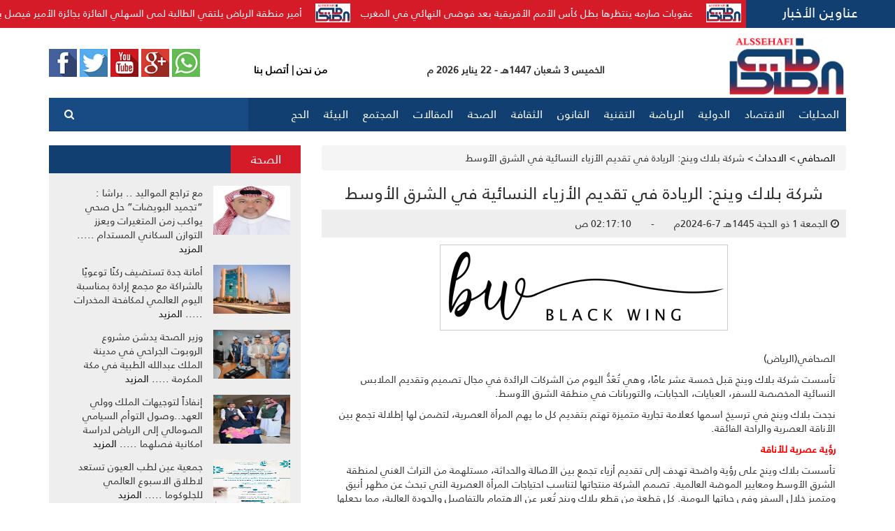

--- FILE ---
content_type: text/html; charset=UTF-8
request_url: https://alssehafi.org/?p=42454
body_size: 20326
content:
<!DOCTYPE html>
<html>
<head>
  <meta name="description" content="صحيفة إلكترونية شاملة/">
  <title>شركة بلاك وينج: الريادة في تقديم الأزياء النسائية في الشرق الأوسط | الصحافي</title>
  <meta http-equiv="X-UA-Compatible" content="IE=edge">
  <meta name="google-site-verification" content="kmDsgwbLmygNt8m2GddS0zbdA9mbXdm66JrLod38HLk" />
  <meta name="viewport" content="width=device-width, initial-scale=1">
  <meta content="encoding" charset="utf-8" />
  <meta name="description"  content="صحيفة إلكترونية شاملة"  http-equiv="description" />
  <meta name="keywords"  content="صحيفة إلكترونية شاملة"  http-equiv="keywords" />
  <meta name="author"  content="Momaiz"  http-equiv="author" />
  <link rel="shortcut icon" href="https://alssehafi.org/wp-content/themes/elsehhefi/images/logo.png" title="Favicon"/>
  <link rel="stylesheet" href="https://alssehafi.org/wp-content/themes/elsehhefi/bootstrap/css/bootstrap.min.css" />
  <link rel="stylesheet" href="https://alssehafi.org/wp-content/themes/elsehhefi/owl/owl.carousel.css" />
  <link rel="stylesheet" href="https://alssehafi.org/wp-content/themes/elsehhefi/owl/owl.theme.css" />
  <link rel="stylesheet" href="https://alssehafi.org/wp-content/themes/elsehhefi/style.css" />
	<style>
		#logo img{  
    max-height: 90px;
}

.marquee-content-items li:after {
    background-size: 100%;
    height: 30px;
    background-repeat: no-repeat;
}



@media screen and (max-width:845px){

}

@media screen and (max-width:600px){
#searchMenu form{display:flex;}
#searchMenu { margin-top: 5px;}
.tabat .col-xs-6 { width: 100%;float: none !important; }

}

	</style>
  <meta name='robots' content='max-image-preview:large' />
<!-- Jetpack Site Verification Tags -->
<meta name="google-site-verification" content="hpdQNtU5fE4p3KMRQI37UjRJCvwn5aKCGlyyVHraqz0" />

<!-- Open Graph Meta Tags generated by Blog2Social 860 - https://www.blog2social.com -->
<meta property="og:title" content="شركة بلاك وينج: الريادة في تقديم الأزياء النسائية في الشرق الأوسط"/>
<meta property="og:description" content=""/>
<meta property="og:url" content="/?p=42454"/>
<meta property="og:image" content="https://alssehafi.org/wp-content/uploads/2024/06/IMG_8778.png"/>
<meta property="og:image:width" content="400" />
<meta property="og:image:height" content="111" />
<meta property="og:type" content="article"/>
<meta property="og:article:published_time" content="2024-06-07 02:17:10"/>
<meta property="og:article:modified_time" content="2024-06-07 02:17:10"/>
<!-- Open Graph Meta Tags generated by Blog2Social 860 - https://www.blog2social.com -->

<!-- Twitter Card generated by Blog2Social 860 - https://www.blog2social.com -->
<meta name="twitter:card" content="summary">
<meta name="twitter:title" content="شركة بلاك وينج: الريادة في تقديم الأزياء النسائية في الشرق الأوسط"/>
<meta name="twitter:description" content=""/>
<meta name="twitter:image" content="https://alssehafi.org/wp-content/uploads/2024/06/IMG_8778.png"/>
<!-- Twitter Card generated by Blog2Social 860 - https://www.blog2social.com -->
<meta name="author" content="الصحافي"/>
<link rel='dns-prefetch' href='//secure.gravatar.com' />
<link rel='dns-prefetch' href='//stats.wp.com' />
<link rel='dns-prefetch' href='//v0.wordpress.com' />
<link rel='dns-prefetch' href='//widgets.wp.com' />
<link rel='dns-prefetch' href='//s0.wp.com' />
<link rel='dns-prefetch' href='//0.gravatar.com' />
<link rel='dns-prefetch' href='//1.gravatar.com' />
<link rel='dns-prefetch' href='//2.gravatar.com' />
<link rel='dns-prefetch' href='//jetpack.wordpress.com' />
<link rel='dns-prefetch' href='//public-api.wordpress.com' />
<link rel='preconnect' href='//i0.wp.com' />
<link rel='preconnect' href='//c0.wp.com' />
<link rel="alternate" type="application/rss+xml" title="الصحافي &laquo; شركة بلاك وينج: الريادة في تقديم الأزياء النسائية في الشرق الأوسط خلاصة التعليقات" href="https://alssehafi.org/?feed=rss2&#038;p=42454" />
<link rel="alternate" title="oEmbed (JSON)" type="application/json+oembed" href="https://alssehafi.org/index.php?rest_route=%2Foembed%2F1.0%2Fembed&#038;url=https%3A%2F%2Falssehafi.org%2F%3Fp%3D42454" />
<link rel="alternate" title="oEmbed (XML)" type="text/xml+oembed" href="https://alssehafi.org/index.php?rest_route=%2Foembed%2F1.0%2Fembed&#038;url=https%3A%2F%2Falssehafi.org%2F%3Fp%3D42454&#038;format=xml" />
<style id='wp-img-auto-sizes-contain-inline-css' type='text/css'>
img:is([sizes=auto i],[sizes^="auto," i]){contain-intrinsic-size:3000px 1500px}
/*# sourceURL=wp-img-auto-sizes-contain-inline-css */
</style>
<style id='wp-emoji-styles-inline-css' type='text/css'>

	img.wp-smiley, img.emoji {
		display: inline !important;
		border: none !important;
		box-shadow: none !important;
		height: 1em !important;
		width: 1em !important;
		margin: 0 0.07em !important;
		vertical-align: -0.1em !important;
		background: none !important;
		padding: 0 !important;
	}
/*# sourceURL=wp-emoji-styles-inline-css */
</style>
<style id='wp-block-library-inline-css' type='text/css'>
:root{--wp-block-synced-color:#7a00df;--wp-block-synced-color--rgb:122,0,223;--wp-bound-block-color:var(--wp-block-synced-color);--wp-editor-canvas-background:#ddd;--wp-admin-theme-color:#007cba;--wp-admin-theme-color--rgb:0,124,186;--wp-admin-theme-color-darker-10:#006ba1;--wp-admin-theme-color-darker-10--rgb:0,107,160.5;--wp-admin-theme-color-darker-20:#005a87;--wp-admin-theme-color-darker-20--rgb:0,90,135;--wp-admin-border-width-focus:2px}@media (min-resolution:192dpi){:root{--wp-admin-border-width-focus:1.5px}}.wp-element-button{cursor:pointer}:root .has-very-light-gray-background-color{background-color:#eee}:root .has-very-dark-gray-background-color{background-color:#313131}:root .has-very-light-gray-color{color:#eee}:root .has-very-dark-gray-color{color:#313131}:root .has-vivid-green-cyan-to-vivid-cyan-blue-gradient-background{background:linear-gradient(135deg,#00d084,#0693e3)}:root .has-purple-crush-gradient-background{background:linear-gradient(135deg,#34e2e4,#4721fb 50%,#ab1dfe)}:root .has-hazy-dawn-gradient-background{background:linear-gradient(135deg,#faaca8,#dad0ec)}:root .has-subdued-olive-gradient-background{background:linear-gradient(135deg,#fafae1,#67a671)}:root .has-atomic-cream-gradient-background{background:linear-gradient(135deg,#fdd79a,#004a59)}:root .has-nightshade-gradient-background{background:linear-gradient(135deg,#330968,#31cdcf)}:root .has-midnight-gradient-background{background:linear-gradient(135deg,#020381,#2874fc)}:root{--wp--preset--font-size--normal:16px;--wp--preset--font-size--huge:42px}.has-regular-font-size{font-size:1em}.has-larger-font-size{font-size:2.625em}.has-normal-font-size{font-size:var(--wp--preset--font-size--normal)}.has-huge-font-size{font-size:var(--wp--preset--font-size--huge)}.has-text-align-center{text-align:center}.has-text-align-left{text-align:left}.has-text-align-right{text-align:right}.has-fit-text{white-space:nowrap!important}#end-resizable-editor-section{display:none}.aligncenter{clear:both}.items-justified-left{justify-content:flex-start}.items-justified-center{justify-content:center}.items-justified-right{justify-content:flex-end}.items-justified-space-between{justify-content:space-between}.screen-reader-text{border:0;clip-path:inset(50%);height:1px;margin:-1px;overflow:hidden;padding:0;position:absolute;width:1px;word-wrap:normal!important}.screen-reader-text:focus{background-color:#ddd;clip-path:none;color:#444;display:block;font-size:1em;height:auto;left:5px;line-height:normal;padding:15px 23px 14px;text-decoration:none;top:5px;width:auto;z-index:100000}html :where(.has-border-color){border-style:solid}html :where([style*=border-top-color]){border-top-style:solid}html :where([style*=border-right-color]){border-right-style:solid}html :where([style*=border-bottom-color]){border-bottom-style:solid}html :where([style*=border-left-color]){border-left-style:solid}html :where([style*=border-width]){border-style:solid}html :where([style*=border-top-width]){border-top-style:solid}html :where([style*=border-right-width]){border-right-style:solid}html :where([style*=border-bottom-width]){border-bottom-style:solid}html :where([style*=border-left-width]){border-left-style:solid}html :where(img[class*=wp-image-]){height:auto;max-width:100%}:where(figure){margin:0 0 1em}html :where(.is-position-sticky){--wp-admin--admin-bar--position-offset:var(--wp-admin--admin-bar--height,0px)}@media screen and (max-width:600px){html :where(.is-position-sticky){--wp-admin--admin-bar--position-offset:0px}}

/*# sourceURL=wp-block-library-inline-css */
</style><style id='global-styles-inline-css' type='text/css'>
:root{--wp--preset--aspect-ratio--square: 1;--wp--preset--aspect-ratio--4-3: 4/3;--wp--preset--aspect-ratio--3-4: 3/4;--wp--preset--aspect-ratio--3-2: 3/2;--wp--preset--aspect-ratio--2-3: 2/3;--wp--preset--aspect-ratio--16-9: 16/9;--wp--preset--aspect-ratio--9-16: 9/16;--wp--preset--color--black: #000000;--wp--preset--color--cyan-bluish-gray: #abb8c3;--wp--preset--color--white: #ffffff;--wp--preset--color--pale-pink: #f78da7;--wp--preset--color--vivid-red: #cf2e2e;--wp--preset--color--luminous-vivid-orange: #ff6900;--wp--preset--color--luminous-vivid-amber: #fcb900;--wp--preset--color--light-green-cyan: #7bdcb5;--wp--preset--color--vivid-green-cyan: #00d084;--wp--preset--color--pale-cyan-blue: #8ed1fc;--wp--preset--color--vivid-cyan-blue: #0693e3;--wp--preset--color--vivid-purple: #9b51e0;--wp--preset--gradient--vivid-cyan-blue-to-vivid-purple: linear-gradient(135deg,rgb(6,147,227) 0%,rgb(155,81,224) 100%);--wp--preset--gradient--light-green-cyan-to-vivid-green-cyan: linear-gradient(135deg,rgb(122,220,180) 0%,rgb(0,208,130) 100%);--wp--preset--gradient--luminous-vivid-amber-to-luminous-vivid-orange: linear-gradient(135deg,rgb(252,185,0) 0%,rgb(255,105,0) 100%);--wp--preset--gradient--luminous-vivid-orange-to-vivid-red: linear-gradient(135deg,rgb(255,105,0) 0%,rgb(207,46,46) 100%);--wp--preset--gradient--very-light-gray-to-cyan-bluish-gray: linear-gradient(135deg,rgb(238,238,238) 0%,rgb(169,184,195) 100%);--wp--preset--gradient--cool-to-warm-spectrum: linear-gradient(135deg,rgb(74,234,220) 0%,rgb(151,120,209) 20%,rgb(207,42,186) 40%,rgb(238,44,130) 60%,rgb(251,105,98) 80%,rgb(254,248,76) 100%);--wp--preset--gradient--blush-light-purple: linear-gradient(135deg,rgb(255,206,236) 0%,rgb(152,150,240) 100%);--wp--preset--gradient--blush-bordeaux: linear-gradient(135deg,rgb(254,205,165) 0%,rgb(254,45,45) 50%,rgb(107,0,62) 100%);--wp--preset--gradient--luminous-dusk: linear-gradient(135deg,rgb(255,203,112) 0%,rgb(199,81,192) 50%,rgb(65,88,208) 100%);--wp--preset--gradient--pale-ocean: linear-gradient(135deg,rgb(255,245,203) 0%,rgb(182,227,212) 50%,rgb(51,167,181) 100%);--wp--preset--gradient--electric-grass: linear-gradient(135deg,rgb(202,248,128) 0%,rgb(113,206,126) 100%);--wp--preset--gradient--midnight: linear-gradient(135deg,rgb(2,3,129) 0%,rgb(40,116,252) 100%);--wp--preset--font-size--small: 13px;--wp--preset--font-size--medium: 20px;--wp--preset--font-size--large: 36px;--wp--preset--font-size--x-large: 42px;--wp--preset--spacing--20: 0.44rem;--wp--preset--spacing--30: 0.67rem;--wp--preset--spacing--40: 1rem;--wp--preset--spacing--50: 1.5rem;--wp--preset--spacing--60: 2.25rem;--wp--preset--spacing--70: 3.38rem;--wp--preset--spacing--80: 5.06rem;--wp--preset--shadow--natural: 6px 6px 9px rgba(0, 0, 0, 0.2);--wp--preset--shadow--deep: 12px 12px 50px rgba(0, 0, 0, 0.4);--wp--preset--shadow--sharp: 6px 6px 0px rgba(0, 0, 0, 0.2);--wp--preset--shadow--outlined: 6px 6px 0px -3px rgb(255, 255, 255), 6px 6px rgb(0, 0, 0);--wp--preset--shadow--crisp: 6px 6px 0px rgb(0, 0, 0);}:where(.is-layout-flex){gap: 0.5em;}:where(.is-layout-grid){gap: 0.5em;}body .is-layout-flex{display: flex;}.is-layout-flex{flex-wrap: wrap;align-items: center;}.is-layout-flex > :is(*, div){margin: 0;}body .is-layout-grid{display: grid;}.is-layout-grid > :is(*, div){margin: 0;}:where(.wp-block-columns.is-layout-flex){gap: 2em;}:where(.wp-block-columns.is-layout-grid){gap: 2em;}:where(.wp-block-post-template.is-layout-flex){gap: 1.25em;}:where(.wp-block-post-template.is-layout-grid){gap: 1.25em;}.has-black-color{color: var(--wp--preset--color--black) !important;}.has-cyan-bluish-gray-color{color: var(--wp--preset--color--cyan-bluish-gray) !important;}.has-white-color{color: var(--wp--preset--color--white) !important;}.has-pale-pink-color{color: var(--wp--preset--color--pale-pink) !important;}.has-vivid-red-color{color: var(--wp--preset--color--vivid-red) !important;}.has-luminous-vivid-orange-color{color: var(--wp--preset--color--luminous-vivid-orange) !important;}.has-luminous-vivid-amber-color{color: var(--wp--preset--color--luminous-vivid-amber) !important;}.has-light-green-cyan-color{color: var(--wp--preset--color--light-green-cyan) !important;}.has-vivid-green-cyan-color{color: var(--wp--preset--color--vivid-green-cyan) !important;}.has-pale-cyan-blue-color{color: var(--wp--preset--color--pale-cyan-blue) !important;}.has-vivid-cyan-blue-color{color: var(--wp--preset--color--vivid-cyan-blue) !important;}.has-vivid-purple-color{color: var(--wp--preset--color--vivid-purple) !important;}.has-black-background-color{background-color: var(--wp--preset--color--black) !important;}.has-cyan-bluish-gray-background-color{background-color: var(--wp--preset--color--cyan-bluish-gray) !important;}.has-white-background-color{background-color: var(--wp--preset--color--white) !important;}.has-pale-pink-background-color{background-color: var(--wp--preset--color--pale-pink) !important;}.has-vivid-red-background-color{background-color: var(--wp--preset--color--vivid-red) !important;}.has-luminous-vivid-orange-background-color{background-color: var(--wp--preset--color--luminous-vivid-orange) !important;}.has-luminous-vivid-amber-background-color{background-color: var(--wp--preset--color--luminous-vivid-amber) !important;}.has-light-green-cyan-background-color{background-color: var(--wp--preset--color--light-green-cyan) !important;}.has-vivid-green-cyan-background-color{background-color: var(--wp--preset--color--vivid-green-cyan) !important;}.has-pale-cyan-blue-background-color{background-color: var(--wp--preset--color--pale-cyan-blue) !important;}.has-vivid-cyan-blue-background-color{background-color: var(--wp--preset--color--vivid-cyan-blue) !important;}.has-vivid-purple-background-color{background-color: var(--wp--preset--color--vivid-purple) !important;}.has-black-border-color{border-color: var(--wp--preset--color--black) !important;}.has-cyan-bluish-gray-border-color{border-color: var(--wp--preset--color--cyan-bluish-gray) !important;}.has-white-border-color{border-color: var(--wp--preset--color--white) !important;}.has-pale-pink-border-color{border-color: var(--wp--preset--color--pale-pink) !important;}.has-vivid-red-border-color{border-color: var(--wp--preset--color--vivid-red) !important;}.has-luminous-vivid-orange-border-color{border-color: var(--wp--preset--color--luminous-vivid-orange) !important;}.has-luminous-vivid-amber-border-color{border-color: var(--wp--preset--color--luminous-vivid-amber) !important;}.has-light-green-cyan-border-color{border-color: var(--wp--preset--color--light-green-cyan) !important;}.has-vivid-green-cyan-border-color{border-color: var(--wp--preset--color--vivid-green-cyan) !important;}.has-pale-cyan-blue-border-color{border-color: var(--wp--preset--color--pale-cyan-blue) !important;}.has-vivid-cyan-blue-border-color{border-color: var(--wp--preset--color--vivid-cyan-blue) !important;}.has-vivid-purple-border-color{border-color: var(--wp--preset--color--vivid-purple) !important;}.has-vivid-cyan-blue-to-vivid-purple-gradient-background{background: var(--wp--preset--gradient--vivid-cyan-blue-to-vivid-purple) !important;}.has-light-green-cyan-to-vivid-green-cyan-gradient-background{background: var(--wp--preset--gradient--light-green-cyan-to-vivid-green-cyan) !important;}.has-luminous-vivid-amber-to-luminous-vivid-orange-gradient-background{background: var(--wp--preset--gradient--luminous-vivid-amber-to-luminous-vivid-orange) !important;}.has-luminous-vivid-orange-to-vivid-red-gradient-background{background: var(--wp--preset--gradient--luminous-vivid-orange-to-vivid-red) !important;}.has-very-light-gray-to-cyan-bluish-gray-gradient-background{background: var(--wp--preset--gradient--very-light-gray-to-cyan-bluish-gray) !important;}.has-cool-to-warm-spectrum-gradient-background{background: var(--wp--preset--gradient--cool-to-warm-spectrum) !important;}.has-blush-light-purple-gradient-background{background: var(--wp--preset--gradient--blush-light-purple) !important;}.has-blush-bordeaux-gradient-background{background: var(--wp--preset--gradient--blush-bordeaux) !important;}.has-luminous-dusk-gradient-background{background: var(--wp--preset--gradient--luminous-dusk) !important;}.has-pale-ocean-gradient-background{background: var(--wp--preset--gradient--pale-ocean) !important;}.has-electric-grass-gradient-background{background: var(--wp--preset--gradient--electric-grass) !important;}.has-midnight-gradient-background{background: var(--wp--preset--gradient--midnight) !important;}.has-small-font-size{font-size: var(--wp--preset--font-size--small) !important;}.has-medium-font-size{font-size: var(--wp--preset--font-size--medium) !important;}.has-large-font-size{font-size: var(--wp--preset--font-size--large) !important;}.has-x-large-font-size{font-size: var(--wp--preset--font-size--x-large) !important;}
/*# sourceURL=global-styles-inline-css */
</style>

<style id='classic-theme-styles-inline-css' type='text/css'>
/*! This file is auto-generated */
.wp-block-button__link{color:#fff;background-color:#32373c;border-radius:9999px;box-shadow:none;text-decoration:none;padding:calc(.667em + 2px) calc(1.333em + 2px);font-size:1.125em}.wp-block-file__button{background:#32373c;color:#fff;text-decoration:none}
/*# sourceURL=/wp-includes/css/classic-themes.min.css */
</style>
<link rel='stylesheet' id='jetpack_likes-css' href='https://c0.wp.com/p/jetpack/15.0.2/modules/likes/style.css' type='text/css' media='all' />
<link rel='stylesheet' id='sharedaddy-css' href='https://c0.wp.com/p/jetpack/15.0.2/modules/sharedaddy/sharing.css' type='text/css' media='all' />
<link rel='stylesheet' id='social-logos-css' href='https://c0.wp.com/p/jetpack/15.0.2/_inc/social-logos/social-logos.min.css' type='text/css' media='all' />
<script type="text/javascript" src="https://c0.wp.com/c/6.9/wp-includes/js/jquery/jquery.min.js" id="jquery-core-js"></script>
<script type="text/javascript" src="https://c0.wp.com/c/6.9/wp-includes/js/jquery/jquery-migrate.min.js" id="jquery-migrate-js"></script>
<link rel="https://api.w.org/" href="https://alssehafi.org/index.php?rest_route=/" /><link rel="alternate" title="JSON" type="application/json" href="https://alssehafi.org/index.php?rest_route=/wp/v2/posts/42454" /><link rel="EditURI" type="application/rsd+xml" title="RSD" href="https://alssehafi.org/xmlrpc.php?rsd" />

<link rel="canonical" href="https://alssehafi.org/?p=42454" />
<link rel='shortlink' href='https://wp.me/p9oVCh-b2K' />
	<style>img#wpstats{display:none}</style>
		<!-- Analytics by WP Statistics v15.8 - https://wp-statistics.com/ -->
<link rel="alternate" type="application/rss+xml" title="الصحافي RSS Feed" href="https://alssehafi.org/?feed=rss2" />
<link rel="pingback" href="https://alssehafi.org/xmlrpc.php" />

<!-- Jetpack Open Graph Tags -->
<meta property="og:type" content="article" />
<meta property="og:title" content="شركة بلاك وينج: الريادة في تقديم الأزياء النسائية في الشرق الأوسط" />
<meta property="og:url" content="https://alssehafi.org/?p=42454" />
<meta property="og:description" content="الصحافي(الرياض) تأسست شركة بلاك وينج قبل خمسة عشر عامًا، وهي تُعَدُّ اليوم من الشركات الرائدة في مجال تصميم وتقديم الملابس النسائية المخصصة للسفر، العبايات، الحجابات، والتوربانات في منطقة الشرق الأ…" />
<meta property="article:published_time" content="2024-06-06T23:17:10+00:00" />
<meta property="article:modified_time" content="2024-06-06T23:17:10+00:00" />
<meta property="og:site_name" content="الصحافي" />
<meta property="og:image" content="https://i0.wp.com/alssehafi.org/wp-content/uploads/2022/04/cropped-%D8%A7%D9%84%D8%B5%D8%AD%D8%A7%D9%81%D9%8A.jpeg?fit=512%2C512&#038;ssl=1" />
<meta property="og:image:width" content="512" />
<meta property="og:image:height" content="512" />
<meta property="og:image:alt" content="" />
<meta property="og:locale" content="ar_AR" />
<meta name="twitter:site" content="@alssehafinews" />
<meta name="twitter:text:title" content="شركة بلاك وينج: الريادة في تقديم الأزياء النسائية في الشرق الأوسط" />
<meta name="twitter:image" content="https://i0.wp.com/alssehafi.org/wp-content/uploads/2022/04/cropped-%D8%A7%D9%84%D8%B5%D8%AD%D8%A7%D9%81%D9%8A.jpeg?fit=240%2C240&amp;ssl=1" />
<meta name="twitter:card" content="summary" />

<!-- End Jetpack Open Graph Tags -->
<link rel="icon" href="https://i0.wp.com/alssehafi.org/wp-content/uploads/2022/04/cropped-%D8%A7%D9%84%D8%B5%D8%AD%D8%A7%D9%81%D9%8A.jpeg?fit=32%2C32&#038;ssl=1" sizes="32x32" />
<link rel="icon" href="https://i0.wp.com/alssehafi.org/wp-content/uploads/2022/04/cropped-%D8%A7%D9%84%D8%B5%D8%AD%D8%A7%D9%81%D9%8A.jpeg?fit=192%2C192&#038;ssl=1" sizes="192x192" />
<link rel="apple-touch-icon" href="https://i0.wp.com/alssehafi.org/wp-content/uploads/2022/04/cropped-%D8%A7%D9%84%D8%B5%D8%AD%D8%A7%D9%81%D9%8A.jpeg?fit=180%2C180&#038;ssl=1" />
<meta name="msapplication-TileImage" content="https://i0.wp.com/alssehafi.org/wp-content/uploads/2022/04/cropped-%D8%A7%D9%84%D8%B5%D8%AD%D8%A7%D9%81%D9%8A.jpeg?fit=270%2C270&#038;ssl=1" />
<!-- ## NXS/OG ## --><!-- ## NXSOGTAGS ## --><!-- ## NXS/OG ## -->
<link rel='stylesheet' id='jetpack-swiper-library-css' href='https://c0.wp.com/p/jetpack/15.0.2/_inc/blocks/swiper.css' type='text/css' media='all' />
<link rel='stylesheet' id='jetpack-carousel-rtl-css' href='https://c0.wp.com/p/jetpack/15.0.2/modules/carousel/jetpack-carousel-rtl.css' type='text/css' media='all' />
</head>


<body class="rtl" direction="rtl">
<div  id="my-page">
        <div id="Intro">
            <div class="col-lg-2 col-md-2 col-sm-2 col-xs-12 pull-right no_padding bgl0">
                <h3> عناوين الأخبار</h3>
            </div>
            <div class="col-lg-10 col-md-10 col-sm-10 col-xs-12 no_padding">
                  <div class="xm-container">
                        <div class="marquee">
                            <ul class="marquee-content-items">
                                    <li><a href="https://alssehafi.org/?p=46609"><span style="color:#FFFFFF">برئاسة خادم الحرمين الشريفين..مجلس الوزراء يرحب بانطلاق المرحلة الثانية من خطة السلام الشاملة في غزة</span></a></li>   <li><a href="https://alssehafi.org/?p=46606"><span style="color:#FFFFFF">عقوبات صارمه ينتظرها بطل كأس الأمم الأفريقية بعد فوضى النهائي في المغرب</span></a></li>   <li><a href="https://alssehafi.org/?p=46600"><span style="color:#FFFFFF">أمير منطقة الرياض يلتقي الطالبة لمى السهلي الفائزة بجائزة الأمير فيصل بن بندر للتميز والإبداع</span></a></li>   <li><a href="https://alssehafi.org/?p=46596"><span style="color:#FFFFFF">انخفاض أسعار العقار في السعودية للربع الرابع ٢٠٢٥</span></a></li>   <li><a href="https://alssehafi.org/?p=46592"><span style="color:#FFFFFF">بعد استكمال الفحوصات المطمئنة.. خادم الحرمين الشريفين يغادر المستشفى التخصصي</span></a></li>   <li><a href="https://alssehafi.org/?p=46589"><span style="color:#FFFFFF">تحت رعاية وزير الثقافة..هيئة الموسيقى تنظم &#8220;روائع الأوركسترا السعودية &#8221; في العلا ٢٢ و٢٣ يناير</span></a></li>   <li><a href="https://alssehafi.org/?p=46586"><span style="color:#FFFFFF">تحت رعاية الملك سلمان ..انطلاق مهرجان خادم الحرمين الشريفين للهجن في نسخته الثالثة ٢٣ يناير</span></a></li>   <li><a href="https://alssehafi.org/?p=46580"><span style="color:#FFFFFF">برئاسة خادم الحرمين الشريفين..مجلس الوزراء يشدد على رفض المملكة فرض كيانات موازية تتعارض مع وحدة الصومال وسلامة أراضيه</span></a></li>   <li><a href="https://alssehafi.org/?p=46574"><span style="color:#FFFFFF">منصة &#8220;سماوي&#8221; تحصد المركز الأول وتتصدر المشهد الثقافي الرقمي في جائزة &#8220;عبدالله بن إدريس الثقافية&#8221;</span></a></li>   <li><a href="https://alssehafi.org/?p=46571"><span style="color:#FFFFFF">برعاية أمير الرياض.. محافظ الحريق يدشن فعاليات مهرجان الحمضيات الـ10</span></a></li>                               </ul>
                        </div>
                  </div>
            </div>
    </div>
    

    <header class="droid2">
          <div class="container">
                <div class="row">
                    <div class="col col-md-3 col-sm-3 col-xs-12 pull-right">
                          <div class="logoIcon rel">
                                <a href="https://alssehafi.org/" id="logo"><img src="https://alssehafi.org/wp-content/themes/elsehhefi/images/1-f22d4031539bc03.png"  alt="الصحافي" class="img-responsive align-center" /></a>
                          </div>
                    </div>
                    <div class="col col-md-4 col-sm-4 col-xs-12 pull-right">
                           <br><div class="hidden-xs"><br></div>
                           <p class="text-center bold">الخميس 3 شعبان 1447هـ - 22 يناير 2026 م</p>

                    </div>
                    <div class="col col-md-2 col-sm-2 col-xs-12 pull-right">
                           <br><div class="hidden-xs"><br></div>
                           <div class="text-left text-center-xs btns bold">
                                <a href="https://alssehafi.org/?page_id=17326" class=""> من نحن </a>
                                |
                                <a href="https://alssehafi.org/?page_id=7" class=""> أتصل بنا </a>
                           </div>
                    </div>
                    <div class="col  col-md-3 col-sm-3 col-xs-12 pull-left">
                          <br>
                          <div class="text-left text-center-xs icona">
                            <a href=""><img src="https://alssehafi.org/wp-content/themes/elsehhefi/images/ico1.gif" alt="" /></a>
                            <a href=""><img src="https://alssehafi.org/wp-content/themes/elsehhefi/images/ico2.gif" alt="" /></a>
                            <a href="https://www.youtube.com/channel/UClHwT7WqId1DujdgWu7CnqA"><img src="https://alssehafi.org/wp-content/themes/elsehhefi/images/ico3.gif" alt="" /></a>
                            <a href="https://twitter.org/alssehafinews"><img src="https://alssehafi.org/wp-content/themes/elsehhefi/images/ico4.gif" alt="" /></a>
                            <a href="https://www.facebook.com/alssehafinews/?ref=bookmarks"><img src="https://alssehafi.org/wp-content/themes/elsehhefi/images/ico5.gif" alt="" /></a>
                          </div>
                    </div>
                </div>
                
                <div class="row">
                    <div class="col col-md-12 col-sm-12 col-xs-12">
                        <div id="searchMenu">

                              <div class="col col-md-9 col-sm-4 col-xs-4 col-tn-12 no_padding pull-right">
                                            <div class="text-center">
                                                <a href="#Mmenu" id="openMenu" class="hidden-lg hidden-md"><i class="fa fa-list fa-2x cf"></i></a>
                                            </div>
                                            <ul id="headMenu" class=" toRight no_padding no_margin hidden-sm hidden-xs"><li id="menu-item-14667" class="menu-item menu-item-type-taxonomy menu-item-object-category menu-item-14667"><a href="https://alssehafi.org/?cat=92">المحليات</a></li>
<li id="menu-item-14670" class="menu-item menu-item-type-taxonomy menu-item-object-category menu-item-14670"><a href="https://alssehafi.org/?cat=93">الاقتصاد</a></li>
<li id="menu-item-27386" class="menu-item menu-item-type-taxonomy menu-item-object-category menu-item-27386"><a href="https://alssehafi.org/?cat=95">الدولية</a></li>
<li id="menu-item-14669" class="menu-item menu-item-type-taxonomy menu-item-object-category menu-item-14669"><a href="https://alssehafi.org/?cat=94">الرياضة</a></li>
<li id="menu-item-14681" class="menu-item menu-item-type-taxonomy menu-item-object-category menu-item-14681"><a href="https://alssehafi.org/?cat=112">التقنية</a></li>
<li id="menu-item-23173" class="menu-item menu-item-type-taxonomy menu-item-object-category menu-item-23173"><a href="https://alssehafi.org/?cat=128">القانون</a></li>
<li id="menu-item-14671" class="menu-item menu-item-type-taxonomy menu-item-object-category menu-item-14671"><a href="https://alssehafi.org/?cat=96">الثقافة</a></li>
<li id="menu-item-14790" class="menu-item menu-item-type-taxonomy menu-item-object-category menu-item-14790"><a href="https://alssehafi.org/?cat=99">الصحة</a></li>
<li id="menu-item-14672" class="menu-item menu-item-type-taxonomy menu-item-object-category menu-item-14672"><a href="https://alssehafi.org/?cat=98">المقالات</a></li>
<li id="menu-item-14673" class="menu-item menu-item-type-taxonomy menu-item-object-category menu-item-14673"><a href="https://alssehafi.org/?cat=97">المجتمع</a></li>
<li id="menu-item-32425" class="menu-item menu-item-type-taxonomy menu-item-object-category menu-item-32425"><a href="https://alssehafi.org/?cat=127">البيئة</a></li>
<li id="menu-item-44986" class="menu-item menu-item-type-taxonomy menu-item-object-category menu-item-44986"><a href="https://alssehafi.org/?cat=133">الحج</a></li>
</ul>                              </div>
                              <div class="col col-md-3 col-sm-8 col-xs-8 col-tn-12 no_padding tit pull-left">
                                    <form action="https://alssehafi.org/" method="get">
                                        <input type="text" name="s" />
                                        <button type="submit" ><i class="fa fa-search"></i></button>
                                    </form>
                              </div>

                        </div>
                    </div>
                </div>

                
          </div>

    </header>

    <div id="main_content">

        <div class="container">
            <div class="row">
                  <div class="col col-md-8 col-sm-12 col-xs-12 pull-right">


<ol class="breadcrumb">
              <!-- Breadcrumb NavXT 7.4.1 -->
<span property="itemListElement" typeof="ListItem"><a property="item" typeof="WebPage" title="Go to الصحافي." href="https://alssehafi.org" class="home" ><span property="name">الصحافي</span></a><meta property="position" content="1"></span> &gt; <span property="itemListElement" typeof="ListItem"><a property="item" typeof="WebPage" title="Go to the الاحداث تصنيف archives." href="https://alssehafi.org/?cat=109" class="taxonomy category" ><span property="name">الاحداث</span></a><meta property="position" content="2"></span> &gt; <span property="itemListElement" typeof="ListItem"><span property="name" class="post post-post current-item">شركة بلاك وينج: الريادة في تقديم الأزياء النسائية في الشرق الأوسط</span><meta property="url" content="https://alssehafi.org/?p=42454"><meta property="position" content="3"></span></ol>
<!-- End of Header --><div class="view-page">
              <div class="title">
                <h1 class="text-center h3">شركة بلاك وينج: الريادة في تقديم الأزياء النسائية في الشرق الأوسط</h1>
              </div>

              <div class="bgx sm">
                   <span><i class="fa fa-clock-o"></i> الجمعة 1 ذو الحجة 1445هـ 7-6-2024م &nbsp; &nbsp; &nbsp; - &nbsp; &nbsp; &nbsp; 02:17:10 ص  </span>
              </div>

                                 <div class="big-img">
                         <img class="img-responsive align-center" src="https://i0.wp.com/alssehafi.org/wp-content/uploads/2024/06/IMG_8778.png?fit=400%2C111&ssl=1" alt="شركة بلاك وينج: الريادة في تقديم الأزياء النسائية في الشرق الأوسط" /> <br />
                   </div>
                
                
              <div class="desc">
                <p>الصحافي(الرياض)</p>
<p dir="rtl">تأسست شركة بلاك وينج قبل خمسة عشر عامًا، وهي تُعَدُّ اليوم من الشركات الرائدة في مجال تصميم وتقديم الملابس النسائية المخصصة للسفر، العبايات، الحجابات، والتوربانات في منطقة الشرق الأوسط.</p>
<p dir="rtl">نجحت بلاك وينج في ترسيخ اسمها كعلامة تجارية متميزة تهتم بتقديم كل ما يهم المرأة العصرية، لتضمن لها إطلالة تجمع بين الأناقة العصرية والراحة الفائقة.</p>
<p dir="rtl"><span style="color: #ff0000;"><strong>رؤية عصرية للأناقة</strong></span></p>
<p dir="rtl">تأسست بلاك وينج على رؤية واضحة تهدف إلى تقديم أزياء تجمع بين الأصالة والحداثة، مستلهمة من التراث الغني لمنطقة الشرق الأوسط ومعايير الموضة العالمية. تصمم الشركة منتجاتها لتناسب احتياجات المرأة العصرية التي تبحث عن مظهر أنيق ومتميز خلال السفر وفي حياتها اليومية. كل قطعة من قطع بلاك وينج تُعبر عن الاهتمام بالتفاصيل والجودة العالية، مما يجعلها الخيار الأمثل للنساء اللاتي يرغبن في الجمع بين الراحة والأناقة.</p>
<p dir="rtl"><span style="color: #ff0000;"><strong>مجموعة متنوعة من الأزياء</strong></span></p>
<p dir="rtl">تقدم بلاك وينج مجموعة واسعة من الأزياء تشمل:</p>
<p dir="rtl">ملابس السفر: صممت لتكون مريحة وعملية، مما يسهل على المرأة التنقل والسفر براحة تامة دون التضحية بالأناقة.</p>
<p dir="rtl">العبايات: تجمع بين التصميم التقليدي واللمسات العصرية، لتلائم مختلف المناسبات والأذواق.</p>
<p dir="rtl">الحجابات والتوربانات: تتوفر بتصاميم وألوان متنوعة تناسب جميع الأذواق والمناسبات، مما يساعد المرأة على التعبير عن شخصيتها الفريدة بأناقة.</p>
<p dir="rtl"><span style="color: #ff0000;"><strong>التميز في الجودة والتصميم</strong></span></p>
<p dir="rtl">تحرص بلاك وينج على استخدام أفضل أنواع الأقمشة والخامات في تصنيع منتجاتها، لضمان راحة العميلة وجودة المنتج. كما تعمل الشركة باستمرار على متابعة أحدث صيحات الموضة العالمية والمحلية، لتقديم تصاميم مبتكرة تواكب العصر وتلبي تطلعات النساء العصريات.</p>
<p dir="rtl"><span style="color: #ff0000;"><strong>تجربة تسوق مميزة</strong></span></p>
<p dir="rtl">تهتم بلاك وينج بتوفير تجربة تسوق مميزة لعملائها من خلال متجرها الفاخر وفروعها  ومنصاتها الإلكترونية. تقدم الشركة خدمة عملاء استثنائية، تضمن رضا العميلات وتلبية جميع احتياجاتهن وتوقعاتهن.</p>
<p dir="rtl">شركة بلاك وينج ليست مجرد علامة تجارية للأزياء النسائية، بل هي رمز للتميز والجودة في عالم الموضة في الشرق الأوسط. تستمر الشركة في سعيها لتقديم أفضل التصاميم والخدمات، مما يجعلها الخيار الأمثل للنساء اللاتي يبحثن عن الأناقة والراحة في آن واحد.</p>
<div class="sharedaddy sd-sharing-enabled"><div class="robots-nocontent sd-block sd-social sd-social-official sd-sharing"><h3 class="sd-title">شارك هذا الموضوع:</h3><div class="sd-content"><ul><li class="share-jetpack-whatsapp"><a rel="nofollow noopener noreferrer"
				data-shared="sharing-whatsapp-42454"
				class="share-jetpack-whatsapp sd-button"
				href="https://alssehafi.org/?p=42454&#038;share=jetpack-whatsapp"
				target="_blank"
				aria-labelledby="sharing-whatsapp-42454"
				>
				<span id="sharing-whatsapp-42454" hidden>انقر للمشاركة على WhatsApp (فتح في نافذة جديدة)</span>
				<span>WhatsApp</span>
			</a></li><li class="share-facebook"><div class="fb-share-button" data-href="https://alssehafi.org/?p=42454" data-layout="button_count"></div></li><li class="share-twitter"><a href="https://twitter.com/share" class="twitter-share-button" data-url="https://alssehafi.org/?p=42454" data-text="شركة بلاك وينج: الريادة في تقديم الأزياء النسائية في الشرق الأوسط" data-via="alssehafinews" >Tweet</a></li><li class="share-tumblr"><a class="tumblr-share-button" target="_blank" href="https://www.tumblr.com/share" data-title="شركة بلاك وينج: الريادة في تقديم الأزياء النسائية في الشرق الأوسط" data-content="https://alssehafi.org/?p=42454" title="مشاركة على Tumblr">مشاركة على Tumblr</a></li><li class="share-telegram"><a rel="nofollow noopener noreferrer"
				data-shared="sharing-telegram-42454"
				class="share-telegram sd-button"
				href="https://alssehafi.org/?p=42454&#038;share=telegram"
				target="_blank"
				aria-labelledby="sharing-telegram-42454"
				>
				<span id="sharing-telegram-42454" hidden>انقر للمشاركة على Telegram (فتح في نافذة جديدة)</span>
				<span>Telegram</span>
			</a></li><li class="share-print"><a rel="nofollow noopener noreferrer"
				data-shared="sharing-print-42454"
				class="share-print sd-button"
				href="https://alssehafi.org/?p=42454#print&#038;share=print"
				target="_blank"
				aria-labelledby="sharing-print-42454"
				>
				<span id="sharing-print-42454" hidden>اضغط للطباعة (فتح في نافذة جديدة)</span>
				<span>طباعة</span>
			</a></li><li class="share-linkedin"><div class="linkedin_button"><script type="in/share" data-url="https://alssehafi.org/?p=42454" data-counter="right"></script></div></li><li class="share-end"></li></ul></div></div></div><div class='sharedaddy sd-block sd-like jetpack-likes-widget-wrapper jetpack-likes-widget-unloaded' id='like-post-wrapper-138928377-42454-697239d9c4c32' data-src='https://widgets.wp.com/likes/?ver=15.0.2#blog_id=138928377&amp;post_id=42454&amp;origin=alssehafi.org&amp;obj_id=138928377-42454-697239d9c4c32' data-name='like-post-frame-138928377-42454-697239d9c4c32' data-title='الإعجاب أو إعادة التدوين'><h3 class="sd-title">معجب بهذه:</h3><div class='likes-widget-placeholder post-likes-widget-placeholder' style='height: 55px;'><span class='button'><span>إعجاب</span></span> <span class="loading">تحميل...</span></div><span class='sd-text-color'></span><a class='sd-link-color'></a></div>              </div>

              <div class="desc givemetags">
                    <i class="fa fa-tags"></i>
                     , <a href="https://alssehafi.org/?cat=109" rel="category">الاحداث</a>

              </div>

              <div class="desc">
                    <div class="col col-md-8 col-sm-12 col-xs-12 pull-right sm"> يمكنك الوصول للخبر بسهولة عن طريق الرابط المختصر التالي: </div>
                    <div class="col col-md-4 col-sm-12 col-xs-12 bgx sm small pull-left text-left"> https://alssehafi.org/?p=42454 </div>
              </div>

              <div class="panel clearfix">
                  <div class="share">
                         <div class="sharethis-inline-share-buttons"></div>
                  </div>
              </div>
</div>

              <div class="comments">
                  <div>
                      <div class="col-md-12 col-sm-12 col-xs-12">
                        <h4 class="h4"><span> شاركنا بتعليق</span></h4>
                        <div class="table articles">
                          	
		<form action="https://alssehafi.org/wp-comments-post.php" method="post" class="contactus AddComent" id="commentform">

        <div class="row">

		

              <div class="col col-sm-6">
    		        <label class="hide"><span>*</span> Name </label>
    		        <input class="input-lg form-control no_radius has_shadow" type="text" name="author" id="author" value="" size="22" tabindex="1" aria-required='true' placeholder="الاسم :" />
                    <br>
              </div>

              <div class="col col-sm-6">
                    <label class="hide"><span>*</span> Email </label>
                    <input class="input-lg form-control no_radius has_shadow" type="text" name="email" id="email" value="" size="22" tabindex="2" aria-required='true' placeholder="البريد الالكترونى :"  />
                    <br>
              </div>

		
            <div class="col-sm-12">
                <div class="Textarea">
                    <textarea name="comment" tabindex="4" rows="8" class="input-lg form-control no_radius has_shadow" placeholder="التعليق :" ></textarea>
                    <br>
                </div>
            </div>
            <br />
            
            
            <div class="col-sm-12">

                <br>
            </div>
		    <input type='hidden' name='comment_post_ID' value='42454' id='comment_post_ID' />
<input type='hidden' name='comment_parent' id='comment_parent' value='0' />
		    

		    		<div class="col col-md-12"><script src='https://www.google.com/recaptcha/api.js'></script>
        <div class="g-recaptcha" data-sitekey="6LcrxlUUAAAAABOT-clUDhHq0vQ2SlePF4iQgVYy"></div>
        </div>		    
		    <div class="col-sm-12">
                <div class="">
                    <input type="submit" class="btn btn-block btn-lg btn-warning no_radius" value="أضف تعليق" />
                    <br />
                </div>
            </div>
            <br />

        </div>
		</form>

	<div class="row"><div class="col col-md-12"><p class="col alert alert-warning"> لا يوجد تعليقات بعد </p></div></div>

  						    <div class="clear_block"><br><br></div>
                          </div>
                      </div>
                  </div>
              </div>


                  </div>
                  <div class="col col-md-4 col-sm-12 col-xs-12 pull-left">
                       
             <div class="relative">
                        <div class="blocktitle">
                             <div class="tabsy">
                                  <ul class="toRight none no_padding no_margin">
                                      <li class="active"><a href="#" data-tab="99">الصحة</a></li>  
                                  </ul>
                             </div>
                        </div>
                        <div class="tabat bgx">
                              <div id="tab99" class="active">
                                     <div class="row">
                            <div class="col col-md-12 col-sm-12  col-xs-12 pull-right">
                                  <div class="b1">
                                       <div class="col col-md-4 col-sm-4 col-xs-4 no_padding pull-right">
                                            <a href="https://alssehafi.org/?p=46422"><img src="https://i0.wp.com/alssehafi.org/wp-content/uploads/2025/12/c22ecafb-40b7-4587-80bd-7bb7d50d8c02.jpeg?fit=300%2C300&ssl=1" alt=" مع تراجع المواليد .. براشا : &#8220;تجميد البويضات&#8221; حل صحي يواكب زمن المتغيرات ويعزز التوازن السكاني المستدام" /></a>
                                       </div>
                                       <div class="col col-md-8 col-sm-78 col-xs-8 pull-right">
                                            <p>
                                                مع تراجع المواليد .. براشا : &#8220;تجميد البويضات&#8221; حل صحي يواكب زمن المتغيرات ويعزز التوازن السكاني المستدام
                                                ..... <a href="https://alssehafi.org/?p=46422">المزيد</a>
                                            </p>
                                       </div>

                                  </div>

                            </div>
                           
                            <div class="col col-md-12 col-sm-12  col-xs-12 pull-right">
                                  <div class="b1">
                                       <div class="col col-md-4 col-sm-4 col-xs-4 no_padding pull-right">
                                            <a href="https://alssehafi.org/?p=45242"><img src="https://i0.wp.com/alssehafi.org/wp-content/uploads/2024/12/aab6a214-d1d4-4cf4-a06a-14962f161523.jpeg?fit=300%2C180&ssl=1" alt=" أمانة جدة تستضيف ركنًا توعويًا بالشراكة مع مجمع إرادة بمناسبة اليوم العالمي لمكافحة المخدرات" /></a>
                                       </div>
                                       <div class="col col-md-8 col-sm-78 col-xs-8 pull-right">
                                            <p>
                                                أمانة جدة تستضيف ركنًا توعويًا بالشراكة مع مجمع إرادة بمناسبة اليوم العالمي لمكافحة المخدرات
                                                ..... <a href="https://alssehafi.org/?p=45242">المزيد</a>
                                            </p>
                                       </div>

                                  </div>

                            </div>
                           
                            <div class="col col-md-12 col-sm-12  col-xs-12 pull-right">
                                  <div class="b1">
                                       <div class="col col-md-4 col-sm-4 col-xs-4 no_padding pull-right">
                                            <a href="https://alssehafi.org/?p=44976"><img src="https://i0.wp.com/alssehafi.org/wp-content/uploads/2025/05/IMG_0760.jpeg?fit=300%2C191&ssl=1" alt=" وزير الصحة يدشن مشروع الروبوت الجراحي في مدينة الملك عبدالله الطبية في مكة المكرمة" /></a>
                                       </div>
                                       <div class="col col-md-8 col-sm-78 col-xs-8 pull-right">
                                            <p>
                                                وزير الصحة يدشن مشروع الروبوت الجراحي في مدينة الملك عبدالله الطبية في مكة المكرمة
                                                ..... <a href="https://alssehafi.org/?p=44976">المزيد</a>
                                            </p>
                                       </div>

                                  </div>

                            </div>
                           
                            <div class="col col-md-12 col-sm-12  col-xs-12 pull-right">
                                  <div class="b1">
                                       <div class="col col-md-4 col-sm-4 col-xs-4 no_padding pull-right">
                                            <a href="https://alssehafi.org/?p=44771"><img src="https://i0.wp.com/alssehafi.org/wp-content/uploads/2025/05/IMG_0652.jpeg?fit=286%2C300&ssl=1" alt=" إنفاذاً لتوجيهات الملك وولي العهد..وصول التوأم السيامي الصومالي إلى الرياض لدراسة امكانية فصلهما" /></a>
                                       </div>
                                       <div class="col col-md-8 col-sm-78 col-xs-8 pull-right">
                                            <p>
                                                إنفاذاً لتوجيهات الملك وولي العهد..وصول التوأم السيامي الصومالي إلى الرياض لدراسة امكانية فصلهما
                                                ..... <a href="https://alssehafi.org/?p=44771">المزيد</a>
                                            </p>
                                       </div>

                                  </div>

                            </div>
                           
                            <div class="col col-md-12 col-sm-12  col-xs-12 pull-right">
                                  <div class="b1">
                                       <div class="col col-md-4 col-sm-4 col-xs-4 no_padding pull-right">
                                            <a href="https://alssehafi.org/?p=44464"><img src="https://i0.wp.com/alssehafi.org/wp-content/uploads/2025/03/efe82773-530b-4b4f-a00a-73a84cd2112b.jpeg?fit=169%2C300&ssl=1" alt=" جمعية عين لطب العيون تستعد لاطلاق الاسبوع العالمي للجلوكوما" /></a>
                                       </div>
                                       <div class="col col-md-8 col-sm-78 col-xs-8 pull-right">
                                            <p>
                                                جمعية عين لطب العيون تستعد لاطلاق الاسبوع العالمي للجلوكوما
                                                ..... <a href="https://alssehafi.org/?p=44464">المزيد</a>
                                            </p>
                                       </div>

                                  </div>

                            </div>
                           </div></div>
                        </div>
            </div>
        
             <div class="relative">
                        <div class="blocktitle">
                             <div class="tabsy">
                                  <ul class="toRight none no_padding no_margin">
                                      <li class="active"><a href="#" data-tab="98">المقالات</a></li>  
                                  </ul>
                             </div>
                        </div>
                        <div class="tabat bgx">
                              <div id="tab98" class="active">
                                     <div class="row">
                            <div class="col col-md-12 col-sm-12  col-xs-12 pull-right">
                                  <div class="b1">
                                       <div class="col col-md-4 col-sm-4 col-xs-4 no_padding pull-right">
                                            <a href="https://alssehafi.org/?p=46577"><img src="https://i0.wp.com/alssehafi.org/wp-content/uploads/2026/01/IMG_2139.jpeg?fit=300%2C300&ssl=1" alt=" بوشكاش يصل السعودية!" /></a>
                                       </div>
                                       <div class="col col-md-8 col-sm-78 col-xs-8 pull-right">
                                            <p>
                                                <a href="https://alssehafi.org/?p=46577">بوشكاش يصل السعودية!</a></p>
                                                <span>سلطان السلطان</span>
                                            
                                       </div>

                                  </div>

                            </div>
                           
                            <div class="col col-md-12 col-sm-12  col-xs-12 pull-right">
                                  <div class="b1">
                                       <div class="col col-md-4 col-sm-4 col-xs-4 no_padding pull-right">
                                            <a href="https://alssehafi.org/?p=46125"><img src="https://i0.wp.com/alssehafi.org/wp-content/uploads/2025/11/IMG_0333.jpeg?fit=300%2C288&ssl=1" alt=" قدوتنا يهزه الفقد وأحد المشاهير تهزه درجة الامتحان" /></a>
                                       </div>
                                       <div class="col col-md-8 col-sm-78 col-xs-8 pull-right">
                                            <p>
                                                <a href="https://alssehafi.org/?p=46125">قدوتنا يهزه الفقد وأحد المشاهير تهزه درجة الامتحان</a></p>
                                                <span>محمد بن عبدالعزيز الحارثي </span>
                                            
                                       </div>

                                  </div>

                            </div>
                           
                            <div class="col col-md-12 col-sm-12  col-xs-12 pull-right">
                                  <div class="b1">
                                       <div class="col col-md-4 col-sm-4 col-xs-4 no_padding pull-right">
                                            <a href="https://alssehafi.org/?p=46050"><img src="https://i0.wp.com/alssehafi.org/wp-content/uploads/2025/10/IMG_0391.jpeg?fit=300%2C300&ssl=1" alt=" جعلتم بيوتكم مقبرة لبراءتهم" /></a>
                                       </div>
                                       <div class="col col-md-8 col-sm-78 col-xs-8 pull-right">
                                            <p>
                                                <a href="https://alssehafi.org/?p=46050">جعلتم بيوتكم مقبرة لبراءتهم</a></p>
                                                <span>محمد عبدالعزيز الصفيان </span>
                                            
                                       </div>

                                  </div>

                            </div>
                           
                            <div class="col col-md-12 col-sm-12  col-xs-12 pull-right">
                                  <div class="b1">
                                       <div class="col col-md-4 col-sm-4 col-xs-4 no_padding pull-right">
                                            <a href="https://alssehafi.org/?p=46021"><img src="https://i0.wp.com/alssehafi.org/wp-content/uploads/2025/10/IMG_0334.png?fit=300%2C248&ssl=1" alt=" دور المهرجانات في الحراك الثقافي" /></a>
                                       </div>
                                       <div class="col col-md-8 col-sm-78 col-xs-8 pull-right">
                                            <p>
                                                <a href="https://alssehafi.org/?p=46021">دور المهرجانات في الحراك الثقافي</a></p>
                                                <span>الدكتور خالد الخضري</span>
                                            
                                       </div>

                                  </div>

                            </div>
                           
                            <div class="col col-md-12 col-sm-12  col-xs-12 pull-right">
                                  <div class="b1">
                                       <div class="col col-md-4 col-sm-4 col-xs-4 no_padding pull-right">
                                            <a href="https://alssehafi.org/?p=46018"><img src="https://i0.wp.com/alssehafi.org/wp-content/uploads/2020/09/-%D8%A7%D8%A8%D9%88-%D8%B7%D8%A7%D9%84%D8%A8-e1599983537851.jpg?fit=300%2C300&ssl=1" alt=" &#8220;الرياض&#8221; بين زمنين" /></a>
                                       </div>
                                       <div class="col col-md-8 col-sm-78 col-xs-8 pull-right">
                                            <p>
                                                <a href="https://alssehafi.org/?p=46018">&#8220;الرياض&#8221; بين زمنين</a></p>
                                                <span>حمود أبو طالب</span>
                                            
                                       </div>

                                  </div>

                            </div>
                           </div></div>
                        </div>
            </div>
        
             <div class="relative">
                        <div class="blocktitle">
                             <div class="tabsy">
                                  <ul class="toRight none no_padding no_margin">
                                      <li class="active"><a href="#" data-tab="97">المجتمع</a></li>  
                                  </ul>
                             </div>
                        </div>
                        <div class="tabat bgx">
                              <div id="tab97" class="active">
                                     <div class="row">
                            <div class="col col-md-12 col-sm-12  col-xs-12 pull-right">
                                  <div class="b1">
                                       <div class="col col-md-4 col-sm-4 col-xs-4 no_padding pull-right">
                                            <a href="https://alssehafi.org/?p=45974"><img src="https://i0.wp.com/alssehafi.org/wp-content/uploads/2025/10/327f9024-e220-4a8b-9c4b-4ed0a7727950.jpeg?fit=300%2C169&ssl=1" alt=" سفراء الشبابية تحتفل بالاكاديميات الرياضية" /></a>
                                       </div>
                                       <div class="col col-md-8 col-sm-78 col-xs-8 pull-right">
                                            <p>
                                                سفراء الشبابية تحتفل بالاكاديميات الرياضية
                                                ..... <a href="https://alssehafi.org/?p=45974">المزيد</a>
                                            </p>
                                       </div>

                                  </div>

                            </div>
                           
                            <div class="col col-md-12 col-sm-12  col-xs-12 pull-right">
                                  <div class="b1">
                                       <div class="col col-md-4 col-sm-4 col-xs-4 no_padding pull-right">
                                            <a href="https://alssehafi.org/?p=45762"><img src="https://i0.wp.com/alssehafi.org/wp-content/uploads/2025/09/14b3787a-103b-4996-ab7e-7e8657cade8b.jpeg?fit=300%2C200&ssl=1" alt=" سمو الأمير سعد آل سعود يحيي ليلة شعرية في الهيئة الملكية بينبع" /></a>
                                       </div>
                                       <div class="col col-md-8 col-sm-78 col-xs-8 pull-right">
                                            <p>
                                                سمو الأمير سعد آل سعود يحيي ليلة شعرية في الهيئة الملكية بينبع
                                                ..... <a href="https://alssehafi.org/?p=45762">المزيد</a>
                                            </p>
                                       </div>

                                  </div>

                            </div>
                           
                            <div class="col col-md-12 col-sm-12  col-xs-12 pull-right">
                                  <div class="b1">
                                       <div class="col col-md-4 col-sm-4 col-xs-4 no_padding pull-right">
                                            <a href="https://alssehafi.org/?p=45725"><img src="https://i0.wp.com/alssehafi.org/wp-content/uploads/2025/09/d945ca26-73a1-4073-9ad5-f41b37c75735.jpeg?fit=228%2C300&ssl=1" alt=" المسؤولية الاجتماعية بنادي الاتحاد تستقبل &#8221; قطرة عطاء &#8220;" /></a>
                                       </div>
                                       <div class="col col-md-8 col-sm-78 col-xs-8 pull-right">
                                            <p>
                                                المسؤولية الاجتماعية بنادي الاتحاد تستقبل &#8221; قطرة عطاء &#8220;
                                                ..... <a href="https://alssehafi.org/?p=45725">المزيد</a>
                                            </p>
                                       </div>

                                  </div>

                            </div>
                           
                            <div class="col col-md-12 col-sm-12  col-xs-12 pull-right">
                                  <div class="b1">
                                       <div class="col col-md-4 col-sm-4 col-xs-4 no_padding pull-right">
                                            <a href="https://alssehafi.org/?p=45586"><img src="https://i0.wp.com/alssehafi.org/wp-content/uploads/2025/08/83bd9377-c5fa-465f-8ecf-253bd3b4f57e.jpeg?fit=213%2C300&ssl=1" alt=" الدكتور رياض الغامدي رئيساً لقسم الدراسات الإسلامية بجامعة الباحة" /></a>
                                       </div>
                                       <div class="col col-md-8 col-sm-78 col-xs-8 pull-right">
                                            <p>
                                                الدكتور رياض الغامدي رئيساً لقسم الدراسات الإسلامية بجامعة الباحة
                                                ..... <a href="https://alssehafi.org/?p=45586">المزيد</a>
                                            </p>
                                       </div>

                                  </div>

                            </div>
                           
                            <div class="col col-md-12 col-sm-12  col-xs-12 pull-right">
                                  <div class="b1">
                                       <div class="col col-md-4 col-sm-4 col-xs-4 no_padding pull-right">
                                            <a href="https://alssehafi.org/?p=45555"><img src="https://i0.wp.com/alssehafi.org/wp-content/uploads/2025/08/IMG_1259.jpeg?fit=300%2C212&ssl=1" alt=" ضمن حملة أطلقها سموه..ولي العهد يتبرع بالدم في بادرة إنسانية كريمة" /></a>
                                       </div>
                                       <div class="col col-md-8 col-sm-78 col-xs-8 pull-right">
                                            <p>
                                                ضمن حملة أطلقها سموه..ولي العهد يتبرع بالدم في بادرة إنسانية كريمة
                                                ..... <a href="https://alssehafi.org/?p=45555">المزيد</a>
                                            </p>
                                       </div>

                                  </div>

                            </div>
                           </div></div>
                        </div>
            </div>
        
                        <div class="relative">
                            <div class="blocktitle">
                                 <div class="tabsy">
                                      <ul class="toRight none no_padding no_margin">
                                          <li class="active"><a href="#" data-tab="100">المرئيات</a></li>  
                                      </ul>
                                 </div>
                            </div>
                            <div class="tabat bgx">
                                  <div id="tab100" class="active">
                                     <div class="owlCra2">
                              <div class="item">
                                   <iframe src="https://www.youtube.com/embed/Mx7gjYVHgaU" frameborder="0" gesture="media" allowfullscreen></iframe>
                              </div>
                        
                              <div class="item">
                                   <iframe src="https://www.youtube.com/embed/xaDanvzd_-w" frameborder="0" gesture="media" allowfullscreen></iframe>
                              </div>
                        
                              <div class="item">
                                   <iframe src="https://www.youtube.com/embed/LGRhp2XasQQ" frameborder="0" gesture="media" allowfullscreen></iframe>
                              </div>
                        
                              <div class="item">
                                   <iframe src="https://www.youtube.com/embed/6ndGWwRg_ag" frameborder="0" gesture="media" allowfullscreen></iframe>
                              </div>
                        
                              <div class="item">
                                   <iframe src="https://www.youtube.com/embed/dEtJlCaCZYE" frameborder="0" gesture="media" allowfullscreen></iframe>
                              </div>
                        </div></div>
                            </div>
                        </div>
        
                  </div>
            </div>

        </div>

    </div>

    <footer>
            <div class="container">
                  <div class="row">
                        <div class="col col-lg-3 col-md-3 col-sm-12 col-xs-12 pull-right">
                                <div class="text-center-xs text-right">
									<style>footer img{max-width:200px}</style>
                                    <a href="https://alssehafi.org/"><img src="https://alssehafi.org/wp-content/uploads/2021/10/footerlogo.png" alt="Footer Logo" /></a>
                                </div>
                        </div>
                        <div class="col col-lg-6 col-md-6 col-sm-8 col-xs-12 pull-right">
                                <ul id="footMenu" class=" menu none no_padding no_margin "><li class="menu-item menu-item-type-taxonomy menu-item-object-category menu-item-14667"><a href="https://alssehafi.org/?cat=92">المحليات</a></li>
<li class="menu-item menu-item-type-taxonomy menu-item-object-category menu-item-14670"><a href="https://alssehafi.org/?cat=93">الاقتصاد</a></li>
<li class="menu-item menu-item-type-taxonomy menu-item-object-category menu-item-27386"><a href="https://alssehafi.org/?cat=95">الدولية</a></li>
<li class="menu-item menu-item-type-taxonomy menu-item-object-category menu-item-14669"><a href="https://alssehafi.org/?cat=94">الرياضة</a></li>
<li class="menu-item menu-item-type-taxonomy menu-item-object-category menu-item-14681"><a href="https://alssehafi.org/?cat=112">التقنية</a></li>
<li class="menu-item menu-item-type-taxonomy menu-item-object-category menu-item-23173"><a href="https://alssehafi.org/?cat=128">القانون</a></li>
<li class="menu-item menu-item-type-taxonomy menu-item-object-category menu-item-14671"><a href="https://alssehafi.org/?cat=96">الثقافة</a></li>
<li class="menu-item menu-item-type-taxonomy menu-item-object-category menu-item-14790"><a href="https://alssehafi.org/?cat=99">الصحة</a></li>
<li class="menu-item menu-item-type-taxonomy menu-item-object-category menu-item-14672"><a href="https://alssehafi.org/?cat=98">المقالات</a></li>
<li class="menu-item menu-item-type-taxonomy menu-item-object-category menu-item-14673"><a href="https://alssehafi.org/?cat=97">المجتمع</a></li>
<li class="menu-item menu-item-type-taxonomy menu-item-object-category menu-item-32425"><a href="https://alssehafi.org/?cat=127">البيئة</a></li>
<li class="menu-item menu-item-type-taxonomy menu-item-object-category menu-item-44986"><a href="https://alssehafi.org/?cat=133">الحج</a></li>
</ul>                        </div>
                        <div class="col col-lg-3 col-md-3 col-sm-4 col-xs-12 pull-right">
                                <br>
                                <div class="text-left text-center-xs icona">
                                    <a href=""><img src="https://alssehafi.org/wp-content/themes/elsehhefi/images/ico1.gif" alt="" /></a>
                                    <a href=""><img src="https://alssehafi.org/wp-content/themes/elsehhefi/images/ico2.gif" alt="" /></a>
                                    <a href="https://www.youtube.com/channel/UClHwT7WqId1DujdgWu7CnqA"><img src="https://alssehafi.org/wp-content/themes/elsehhefi/images/ico3.gif" alt="" /></a>
                                    <a href="https://twitter.org/alssehafinews"><img src="https://alssehafi.org/wp-content/themes/elsehhefi/images/ico4.gif" alt="" /></a>
                                    <a href="https://www.facebook.com/alssehafinews/?ref=bookmarks"><img src="https://alssehafi.org/wp-content/themes/elsehhefi/images/ico5.gif" alt="" /></a>
                                </div>
                        </div>
                  </div>
            </div>
            <div class="copyRight text-center">
                  جميع الحقوق محفوظة - صحيفة الصحافي الإلكترونية © 2017
            </div>
    </footer>

</div>

    <nav id="Mmenu">
         <ul id="footMenu" class=""><li class="menu-item menu-item-type-taxonomy menu-item-object-category menu-item-14667"><a href="https://alssehafi.org/?cat=92">المحليات</a></li>
<li class="menu-item menu-item-type-taxonomy menu-item-object-category menu-item-14670"><a href="https://alssehafi.org/?cat=93">الاقتصاد</a></li>
<li class="menu-item menu-item-type-taxonomy menu-item-object-category menu-item-27386"><a href="https://alssehafi.org/?cat=95">الدولية</a></li>
<li class="menu-item menu-item-type-taxonomy menu-item-object-category menu-item-14669"><a href="https://alssehafi.org/?cat=94">الرياضة</a></li>
<li class="menu-item menu-item-type-taxonomy menu-item-object-category menu-item-14681"><a href="https://alssehafi.org/?cat=112">التقنية</a></li>
<li class="menu-item menu-item-type-taxonomy menu-item-object-category menu-item-23173"><a href="https://alssehafi.org/?cat=128">القانون</a></li>
<li class="menu-item menu-item-type-taxonomy menu-item-object-category menu-item-14671"><a href="https://alssehafi.org/?cat=96">الثقافة</a></li>
<li class="menu-item menu-item-type-taxonomy menu-item-object-category menu-item-14790"><a href="https://alssehafi.org/?cat=99">الصحة</a></li>
<li class="menu-item menu-item-type-taxonomy menu-item-object-category menu-item-14672"><a href="https://alssehafi.org/?cat=98">المقالات</a></li>
<li class="menu-item menu-item-type-taxonomy menu-item-object-category menu-item-14673"><a href="https://alssehafi.org/?cat=97">المجتمع</a></li>
<li class="menu-item menu-item-type-taxonomy menu-item-object-category menu-item-32425"><a href="https://alssehafi.org/?cat=127">البيئة</a></li>
<li class="menu-item menu-item-type-taxonomy menu-item-object-category menu-item-44986"><a href="https://alssehafi.org/?cat=133">الحج</a></li>
</ul>    </nav>

  <script type="text/javascript" src="https://alssehafi.org/wp-content/themes/elsehhefi/js/jquery.js"></script>
  <script type="text/javascript" src="https://alssehafi.org/wp-content/themes/elsehhefi/bootstrap/js/bootstrap.min.js"></script>
  <script type="text/javascript" src="https://alssehafi.org/wp-content/themes/elsehhefi/owl/owl.carousel.min.js"></script>
  <script type="text/javascript" src="https://alssehafi.org/wp-content/themes/elsehhefi/js/news.js"></script>

  <link rel="stylesheet" href="https://cdnjs.cloudflare.com/ajax/libs/jQuery.mmenu/6.1.8/jquery.mmenu.css" sync />
  <script src="https://cdnjs.cloudflare.com/ajax/libs/jQuery.mmenu/6.1.8/jquery.mmenu.all.js" sync ></script>

  <script type="text/javascript">
        $(document).ready(function(){
            createMarquee({duration:130000,container_class: '.xm-container',hover: true});
            $('.Crasoul').owlCarousel({
                 autoPlay : 4000,
                 singleItem : true,
                 pagination: false,
                 responsive : true,
                 afterMove: function (elem) {
                  var current = this.currentItem;
                  $('img.it').removeClass('active') ;
                  $('img.it[data-i='+current+']').addClass('active') ;
                }
            });

            $('.CrasoulNews').owlCarousel({
                 autoPlay : 4000,
                 singleItem : true,
                 pagination: false,
                 responsive : true,
            });

            $('.owlCra').owlCarousel({
                 autoPlay : 4000,
                 pagination: false,
                 navigation : true ,
                 items     : 4 ,
                 itemsDesktop : [1000,4],
                 itemsDesktopSmall : [900,3],
                 itemsTablet: [600,2],
                 itemsMobile : false,
                 navigationText : ["<i class='fa fa-angle-left'></i>" , "<i class='fa fa-angle-right'></i>"]
            });

            $('.owlCra2').owlCarousel({
                 autoPlay : 4000,
                 pagination: false,
                 navigation : true ,
                 items     : 1 ,
                 itemsDesktop : [1000,1],
                 itemsDesktopSmall : [900,1],
                 itemsTablet: [600,1],
                 itemsMobile : false,
                 navigationText : ["<i class='fa fa-angle-left'></i>" , "<i class='fa fa-angle-right'></i>"]
            });


            $('img.it').click(function(){
                var i = $(this).data('i') ;
                var c = $('.Crasoul').data('owlCarousel');
                c.goTo(i) ;
                return false;
            });

            $('.tip').tooltip();

            $('#tabaty div.taby').not(':first-child').fadeOut(0);
            $('#tabaty div.taby').filter(':first').fadeIn();
            $('#tabaty div.tab').click(function(){
               $('#tabaty div.tab').removeClass('active');
               $(this).addClass('active') ;
               var t = $(this).attr('data-tab') ;
               if( !t ){ t = 1 ; }
               $('#tabaty div.taby').not('#tab'+t).removeClass('active').fadeOut(0 , function(){
                   $('#tabaty #tab'+t).fadeIn(250).addClass('active') ;
               });
               return false;
            });
            
            $('.tabat > div').fadeOut(0);
            $('.relative').each(function(){
                $(this).find('.tabat > div').filter(':first').fadeIn();
            })
            
            $('.tabsy a').click(function(){
               var o = $(this);
               var oo = o.parents('div.relative').filter(':first') ; 
               oo.find('.tabsy li').removeClass('active');
               $(this).parents('li').filter(':first').addClass('active') ;
               var t = $(this).attr('data-tab') ;
               if( !t ){ t = 1 ; }
               oo.find('.tabat > div').not('#tab'+t).fadeOut(0 , function(){
                   oo.find('#tab'+t).fadeIn(250) ;
               });
               return false;
            });
            
            $("#Mmenu").mmenu({
                           "slidingSubmenus": true ,
                           "backButton": {
                               "close" : true
                            },
                            "offCanvas": {
                                "position": "right"
                             } ,
                            "extensions": [
                                "pagedim-black" ,
                                "fullscreen"
                             ]
            });
            
            
            
            if( $('#tabaty').length > 0 ){
                
                $('#tabaty div.tab').filter(':first').click();
                setInterval(function(){
                    var t = $('#tabaty div.tab.active') ;
                    if( t.next('div.tab').length > 0 ){ t.next('div.tab').click(); }else{ $('#tabaty div.tab').filter(':first').click(); }
                } , 6000 );
            }

        }) ;
  </script>
     <script type='text/javascript'>
                    var safy_nonce   = '822de0d9e1' ;
                    var safy_ajax    = 'https://alssehafi.org/wp-content/plugins/safy_maillist/ajax.php' ;
                    var form_object    = $('#maillist form') ;
                    var result_div    = '#maillist_result' ;
            </script>
            <script type='text/javascript' src='https://alssehafi.org/wp-content/plugins/safy_maillist/safyy_user.js'></script>
        <div style="clear:both;width:100%;text-align:center; font-size:11px; "><a target="_blank" title="Social Media Auto Publish" href="https://xyzscripts.com/wordpress-plugins/social-media-auto-publish/compare" >Social Media Auto Publish</a> Powered By : <a target="_blank" title="PHP Scripts & Programs" href="http://www.xyzscripts.com" >XYZScripts.com</a></div>
	<script type="text/javascript">
		window.WPCOM_sharing_counts = {"https:\/\/alssehafi.org\/?p=42454":42454};
	</script>
							<div id="fb-root"></div>
			<script>(function(d, s, id) { var js, fjs = d.getElementsByTagName(s)[0]; if (d.getElementById(id)) return; js = d.createElement(s); js.id = id; js.src = 'https://connect.facebook.net/ar_AR/sdk.js#xfbml=1&amp;appId=249643311490&version=v2.3'; fjs.parentNode.insertBefore(js, fjs); }(document, 'script', 'facebook-jssdk'));</script>
			<script>
			document.body.addEventListener( 'is.post-load', function() {
				if ( 'undefined' !== typeof FB ) {
					FB.XFBML.parse();
				}
			} );
			</script>
						<script>!function(d,s,id){var js,fjs=d.getElementsByTagName(s)[0],p=/^http:/.test(d.location)?'http':'https';if(!d.getElementById(id)){js=d.createElement(s);js.id=id;js.src=p+'://platform.twitter.com/widgets.js';fjs.parentNode.insertBefore(js,fjs);}}(document, 'script', 'twitter-wjs');</script>
						<script id="tumblr-js" type="text/javascript" src="https://assets.tumblr.com/share-button.js"></script>
						<script type="text/javascript">
				( function () {
					var currentScript = document.currentScript;

					// Helper function to load an external script.
					function loadScript( url, cb ) {
						var script = document.createElement( 'script' );
						var prev = currentScript || document.getElementsByTagName( 'script' )[ 0 ];
						script.setAttribute( 'async', true );
						script.setAttribute( 'src', url );
						prev.parentNode.insertBefore( script, prev );
						script.addEventListener( 'load', cb );
					}

					function init() {
						loadScript( 'https://platform.linkedin.com/in.js?async=true', function () {
							if ( typeof IN !== 'undefined' ) {
								IN.init();
							}
						} );
					}

					if ( document.readyState === 'loading' ) {
						document.addEventListener( 'DOMContentLoaded', init );
					} else {
						init();
					}

					document.body.addEventListener( 'is.post-load', function() {
						if ( typeof IN !== 'undefined' ) {
							IN.parse();
						}
					} );
				} )();
			</script>
					<div id="jp-carousel-loading-overlay">
			<div id="jp-carousel-loading-wrapper">
				<span id="jp-carousel-library-loading">&nbsp;</span>
			</div>
		</div>
		<div class="jp-carousel-overlay" style="display: none;">

		<div class="jp-carousel-container">
			<!-- The Carousel Swiper -->
			<div
				class="jp-carousel-wrap swiper jp-carousel-swiper-container jp-carousel-transitions"
				itemscope
				itemtype="https://schema.org/ImageGallery">
				<div class="jp-carousel swiper-wrapper"></div>
				<div class="jp-swiper-button-prev swiper-button-prev">
					<svg width="25" height="24" viewBox="0 0 25 24" fill="none" xmlns="http://www.w3.org/2000/svg">
						<mask id="maskPrev" mask-type="alpha" maskUnits="userSpaceOnUse" x="8" y="6" width="9" height="12">
							<path d="M16.2072 16.59L11.6496 12L16.2072 7.41L14.8041 6L8.8335 12L14.8041 18L16.2072 16.59Z" fill="white"/>
						</mask>
						<g mask="url(#maskPrev)">
							<rect x="0.579102" width="23.8823" height="24" fill="#FFFFFF"/>
						</g>
					</svg>
				</div>
				<div class="jp-swiper-button-next swiper-button-next">
					<svg width="25" height="24" viewBox="0 0 25 24" fill="none" xmlns="http://www.w3.org/2000/svg">
						<mask id="maskNext" mask-type="alpha" maskUnits="userSpaceOnUse" x="8" y="6" width="8" height="12">
							<path d="M8.59814 16.59L13.1557 12L8.59814 7.41L10.0012 6L15.9718 12L10.0012 18L8.59814 16.59Z" fill="white"/>
						</mask>
						<g mask="url(#maskNext)">
							<rect x="0.34375" width="23.8822" height="24" fill="#FFFFFF"/>
						</g>
					</svg>
				</div>
			</div>
			<!-- The main close buton -->
			<div class="jp-carousel-close-hint">
				<svg width="25" height="24" viewBox="0 0 25 24" fill="none" xmlns="http://www.w3.org/2000/svg">
					<mask id="maskClose" mask-type="alpha" maskUnits="userSpaceOnUse" x="5" y="5" width="15" height="14">
						<path d="M19.3166 6.41L17.9135 5L12.3509 10.59L6.78834 5L5.38525 6.41L10.9478 12L5.38525 17.59L6.78834 19L12.3509 13.41L17.9135 19L19.3166 17.59L13.754 12L19.3166 6.41Z" fill="white"/>
					</mask>
					<g mask="url(#maskClose)">
						<rect x="0.409668" width="23.8823" height="24" fill="#FFFFFF"/>
					</g>
				</svg>
			</div>
			<!-- Image info, comments and meta -->
			<div class="jp-carousel-info">
				<div class="jp-carousel-info-footer">
					<div class="jp-carousel-pagination-container">
						<div class="jp-swiper-pagination swiper-pagination"></div>
						<div class="jp-carousel-pagination"></div>
					</div>
					<div class="jp-carousel-photo-title-container">
						<h2 class="jp-carousel-photo-caption"></h2>
					</div>
					<div class="jp-carousel-photo-icons-container">
						<a href="#" class="jp-carousel-icon-btn jp-carousel-icon-info" aria-label="تبديل إمكانية رؤية البيانات الوصفية للصورة">
							<span class="jp-carousel-icon">
								<svg width="25" height="24" viewBox="0 0 25 24" fill="none" xmlns="http://www.w3.org/2000/svg">
									<mask id="maskInfo" mask-type="alpha" maskUnits="userSpaceOnUse" x="2" y="2" width="21" height="20">
										<path fill-rule="evenodd" clip-rule="evenodd" d="M12.7537 2C7.26076 2 2.80273 6.48 2.80273 12C2.80273 17.52 7.26076 22 12.7537 22C18.2466 22 22.7046 17.52 22.7046 12C22.7046 6.48 18.2466 2 12.7537 2ZM11.7586 7V9H13.7488V7H11.7586ZM11.7586 11V17H13.7488V11H11.7586ZM4.79292 12C4.79292 16.41 8.36531 20 12.7537 20C17.142 20 20.7144 16.41 20.7144 12C20.7144 7.59 17.142 4 12.7537 4C8.36531 4 4.79292 7.59 4.79292 12Z" fill="white"/>
									</mask>
									<g mask="url(#maskInfo)">
										<rect x="0.8125" width="23.8823" height="24" fill="#FFFFFF"/>
									</g>
								</svg>
							</span>
						</a>
												<a href="#" class="jp-carousel-icon-btn jp-carousel-icon-comments" aria-label="تبديل إمكانية رؤية تعليقات الصورة">
							<span class="jp-carousel-icon">
								<svg width="25" height="24" viewBox="0 0 25 24" fill="none" xmlns="http://www.w3.org/2000/svg">
									<mask id="maskComments" mask-type="alpha" maskUnits="userSpaceOnUse" x="2" y="2" width="21" height="20">
										<path fill-rule="evenodd" clip-rule="evenodd" d="M4.3271 2H20.2486C21.3432 2 22.2388 2.9 22.2388 4V16C22.2388 17.1 21.3432 18 20.2486 18H6.31729L2.33691 22V4C2.33691 2.9 3.2325 2 4.3271 2ZM6.31729 16H20.2486V4H4.3271V18L6.31729 16Z" fill="white"/>
									</mask>
									<g mask="url(#maskComments)">
										<rect x="0.34668" width="23.8823" height="24" fill="#FFFFFF"/>
									</g>
								</svg>

								<span class="jp-carousel-has-comments-indicator" aria-label="تحتوي هذه الصورة على تعليقات."></span>
							</span>
						</a>
											</div>
				</div>
				<div class="jp-carousel-info-extra">
					<div class="jp-carousel-info-content-wrapper">
						<div class="jp-carousel-photo-title-container">
							<h2 class="jp-carousel-photo-title"></h2>
						</div>
						<div class="jp-carousel-comments-wrapper">
															<div id="jp-carousel-comments-loading">
									<span>تحميل التعليقات...</span>
								</div>
								<div class="jp-carousel-comments"></div>
								<div id="jp-carousel-comment-form-container">
									<span id="jp-carousel-comment-form-spinner">&nbsp;</span>
									<div id="jp-carousel-comment-post-results"></div>
																														<form id="jp-carousel-comment-form">
												<label for="jp-carousel-comment-form-comment-field" class="screen-reader-text">اكتب تعليقاً...</label>
												<textarea
													name="comment"
													class="jp-carousel-comment-form-field jp-carousel-comment-form-textarea"
													id="jp-carousel-comment-form-comment-field"
													placeholder="اكتب تعليقاً..."
												></textarea>
												<div id="jp-carousel-comment-form-submit-and-info-wrapper">
													<div id="jp-carousel-comment-form-commenting-as">
																													<fieldset>
																<label for="jp-carousel-comment-form-email-field">البريد الإلكتروني (مطلوب)</label>
																<input type="text" name="email" class="jp-carousel-comment-form-field jp-carousel-comment-form-text-field" id="jp-carousel-comment-form-email-field" />
															</fieldset>
															<fieldset>
																<label for="jp-carousel-comment-form-author-field">الاسم (مطلوب)</label>
																<input type="text" name="author" class="jp-carousel-comment-form-field jp-carousel-comment-form-text-field" id="jp-carousel-comment-form-author-field" />
															</fieldset>
															<fieldset>
																<label for="jp-carousel-comment-form-url-field">الموقع</label>
																<input type="text" name="url" class="jp-carousel-comment-form-field jp-carousel-comment-form-text-field" id="jp-carousel-comment-form-url-field" />
															</fieldset>
																											</div>
													<input
														type="submit"
														name="submit"
														class="jp-carousel-comment-form-button"
														id="jp-carousel-comment-form-button-submit"
														value="إرسال التعليق" />
												</div>
											</form>
																											</div>
													</div>
						<div class="jp-carousel-image-meta">
							<div class="jp-carousel-title-and-caption">
								<div class="jp-carousel-photo-info">
									<h3 class="jp-carousel-caption" itemprop="caption description"></h3>
								</div>

								<div class="jp-carousel-photo-description"></div>
							</div>
							<ul class="jp-carousel-image-exif" style="display: none;"></ul>
							<a class="jp-carousel-image-download" href="#" target="_blank" style="display: none;">
								<svg width="25" height="24" viewBox="0 0 25 24" fill="none" xmlns="http://www.w3.org/2000/svg">
									<mask id="mask0" mask-type="alpha" maskUnits="userSpaceOnUse" x="3" y="3" width="19" height="18">
										<path fill-rule="evenodd" clip-rule="evenodd" d="M5.84615 5V19H19.7775V12H21.7677V19C21.7677 20.1 20.8721 21 19.7775 21H5.84615C4.74159 21 3.85596 20.1 3.85596 19V5C3.85596 3.9 4.74159 3 5.84615 3H12.8118V5H5.84615ZM14.802 5V3H21.7677V10H19.7775V6.41L9.99569 16.24L8.59261 14.83L18.3744 5H14.802Z" fill="white"/>
									</mask>
									<g mask="url(#mask0)">
										<rect x="0.870605" width="23.8823" height="24" fill="#FFFFFF"/>
									</g>
								</svg>
								<span class="jp-carousel-download-text"></span>
							</a>
							<div class="jp-carousel-image-map" style="display: none;"></div>
						</div>
					</div>
				</div>
			</div>
		</div>

		</div>
		<script type="text/javascript" id="ce4wp_form_submit-js-extra">
/* <![CDATA[ */
var ce4wp_form_submit_data = {"siteUrl":"https://alssehafi.org","url":"https://alssehafi.org/wp-admin/admin-ajax.php","nonce":"346ff8637d","listNonce":"4074edc7e6","activatedNonce":"686d6f8468"};
//# sourceURL=ce4wp_form_submit-js-extra
/* ]]> */
</script>
<script type="text/javascript" src="https://alssehafi.org/wp-content/plugins/creative-mail-by-constant-contact/assets/js/block/submit.js?ver=1715157573" id="ce4wp_form_submit-js"></script>
<script type="text/javascript" id="wp-statistics-tracker-js-extra">
/* <![CDATA[ */
var WP_Statistics_Tracker_Object = {"hitRequestUrl":"https://alssehafi.org/index.php?rest_route=%2Fwp-statistics%2Fv2%2Fhit&wp_statistics_hit_rest=yes&current_page_type=post&current_page_id=42454&search_query&page_uri=Lz9wPTQyNDU0&nonce=85cc71ecc7","keepOnlineRequestUrl":"https://alssehafi.org/index.php?rest_route=%2Fwp-statistics%2Fv2%2Fonline&wp_statistics_hit_rest=yes&current_page_type=post&current_page_id=42454&search_query&page_uri=Lz9wPTQyNDU0&nonce=85cc71ecc7","isWpConsentApiActive":"","option":{"consentLevel":"","dntEnabled":"","cacheCompatibility":"1"}};
//# sourceURL=wp-statistics-tracker-js-extra
/* ]]> */
</script>
<script type="text/javascript" src="https://alssehafi.org/wp-content/plugins/wp-statistics/assets/js/tracker.js?ver=15.8" id="wp-statistics-tracker-js"></script>
<script type="text/javascript" id="jetpack-stats-js-before">
/* <![CDATA[ */
_stq = window._stq || [];
_stq.push([ "view", JSON.parse("{\"v\":\"ext\",\"blog\":\"138928377\",\"post\":\"42454\",\"tz\":\"3\",\"srv\":\"alssehafi.org\",\"j\":\"1:15.0.2\"}") ]);
_stq.push([ "clickTrackerInit", "138928377", "42454" ]);
//# sourceURL=jetpack-stats-js-before
/* ]]> */
</script>
<script type="text/javascript" src="https://stats.wp.com/e-202604.js" id="jetpack-stats-js" defer="defer" data-wp-strategy="defer"></script>
<script type="text/javascript" src="https://c0.wp.com/p/jetpack/15.0.2/_inc/build/likes/queuehandler.min.js" id="jetpack_likes_queuehandler-js"></script>
<script type="text/javascript" id="jetpack-carousel-js-extra">
/* <![CDATA[ */
var jetpackSwiperLibraryPath = {"url":"https://alssehafi.org/wp-content/plugins/jetpack/_inc/blocks/swiper.js"};
var jetpackCarouselStrings = {"widths":[370,700,1000,1200,1400,2000],"is_logged_in":"","lang":"ar","ajaxurl":"https://alssehafi.org/wp-admin/admin-ajax.php","nonce":"5cda7deeb0","display_exif":"1","display_comments":"1","single_image_gallery":"1","single_image_gallery_media_file":"","background_color":"black","comment":"\u062a\u0639\u0644\u064a\u0642","post_comment":"\u0625\u0631\u0633\u0627\u0644 \u0627\u0644\u062a\u0639\u0644\u064a\u0642","write_comment":"\u0627\u0643\u062a\u0628 \u062a\u0639\u0644\u064a\u0642\u0627\u064b...","loading_comments":"\u062a\u062d\u0645\u064a\u0644 \u0627\u0644\u062a\u0639\u0644\u064a\u0642\u0627\u062a...","image_label":"\u0627\u0641\u062a\u062d \u0635\u0648\u0631\u0629 \u0628\u0645\u0644\u0621 \u0627\u0644\u0634\u0627\u0634\u0629.","download_original":"\u0639\u0631\u0636 \u0628\u0627\u0644\u062d\u062c\u0645 \u0627\u0644\u0643\u0627\u0645\u0644 \u003Cspan class=\"photo-size\"\u003E{0}\u003Cspan class=\"photo-size-times\"\u003E\u00d7\u003C/span\u003E{1}\u003C/span\u003E","no_comment_text":"\u064a\u0631\u062c\u0649 \u0627\u0644\u062a\u0623\u0643\u062f \u0645\u0646 \u0643\u062a\u0627\u0628\u0629 \u0628\u0639\u0636 \u0627\u0644\u0646\u0635\u0648\u0635 \u062f\u0627\u062e\u0644 \u062a\u0639\u0644\u064a\u0642\u0643.","no_comment_email":"\u0631\u062c\u0627\u0621 \u0642\u0645 \u0628\u062a\u0641\u0639\u064a\u0644 \u0628\u0631\u064a\u062f\u0643 \u0627\u0644\u0627\u0644\u0643\u062a\u0631\u0648\u0646\u064a \u0644\u0648\u0636\u0639 \u062a\u0639\u0644\u064a\u0642\u0643.","no_comment_author":"\u0631\u062c\u0627\u0621 \u0642\u0645 \u0628\u062a\u0641\u0639\u064a\u0644 \u0623\u0633\u0645\u0643 \u0644\u0648\u0636\u0639 \u062a\u0639\u0644\u064a\u0642\u0643.","comment_post_error":"\u0639\u0641\u0648\u0627\u064b\u060c \u0644\u0643\u0646 \u0647\u0646\u0627\u0643 \u0645\u0634\u0643\u0644\u0629 \u0628\u0646\u0634\u0631 \u062a\u0639\u0644\u064a\u0642\u0643. \u064a\u0631\u062c\u0649 \u0627\u0644\u0645\u062d\u0627\u0648\u0644\u0629 \u0645\u0631\u0629 \u0623\u062e\u0631\u0649 \u0644\u0627\u062d\u0642\u0627\u064b.","comment_approved":"\u062a\u0645\u062a \u0627\u0644\u0645\u0648\u0627\u0641\u0642\u0629 \u0639\u0644\u0649 \u062a\u0639\u0644\u064a\u0642\u0643.","comment_unapproved":"\u062a\u0639\u0644\u064a\u0642\u0643 \u0628\u062d\u0627\u062c\u0629 \u0644\u0645\u0648\u0627\u0641\u0642\u0629 \u0627\u0644\u0645\u062f\u064a\u0631.","camera":"\u0627\u0644\u0643\u0627\u0645\u064a\u0631\u0627","aperture":"\u0641\u062a\u062d\u0629 \u0627\u0644\u0639\u062f\u0633\u0629","shutter_speed":"\u0633\u0631\u0639\u0629 \u0627\u0644\u063a\u0627\u0644\u0642","focal_length":"\u0627\u0644\u0628\u0639\u062f \u0627\u0644\u0628\u0624\u0631\u064a","copyright":"\u062d\u0642\u0648\u0642 \u0627\u0644\u0646\u0634\u0631","comment_registration":"0","require_name_email":"1","login_url":"https://alssehafi.org/?alssehafi-login&redirect_to=https%3A%2F%2Falssehafi.org%2F%3Fp%3D45242","blog_id":"1","meta_data":["camera","aperture","shutter_speed","focal_length","copyright"]};
//# sourceURL=jetpack-carousel-js-extra
/* ]]> */
</script>
<script type="text/javascript" src="https://c0.wp.com/p/jetpack/15.0.2/_inc/build/carousel/jetpack-carousel.min.js" id="jetpack-carousel-js"></script>
<script type="text/javascript" id="sharing-js-js-extra">
/* <![CDATA[ */
var sharing_js_options = {"lang":"en","counts":"1","is_stats_active":"1"};
//# sourceURL=sharing-js-js-extra
/* ]]> */
</script>
<script type="text/javascript" src="https://c0.wp.com/p/jetpack/15.0.2/_inc/build/sharedaddy/sharing.min.js" id="sharing-js-js"></script>
<script type="text/javascript" id="sharing-js-js-after">
/* <![CDATA[ */
var windowOpen;
			( function () {
				function matches( el, sel ) {
					return !! (
						el.matches && el.matches( sel ) ||
						el.msMatchesSelector && el.msMatchesSelector( sel )
					);
				}

				document.body.addEventListener( 'click', function ( event ) {
					if ( ! event.target ) {
						return;
					}

					var el;
					if ( matches( event.target, 'a.share-facebook' ) ) {
						el = event.target;
					} else if ( event.target.parentNode && matches( event.target.parentNode, 'a.share-facebook' ) ) {
						el = event.target.parentNode;
					}

					if ( el ) {
						event.preventDefault();

						// If there's another sharing window open, close it.
						if ( typeof windowOpen !== 'undefined' ) {
							windowOpen.close();
						}
						windowOpen = window.open( el.getAttribute( 'href' ), 'wpcomfacebook', 'menubar=1,resizable=1,width=600,height=400' );
						return false;
					}
				} );
			} )();
var windowOpen;
			( function () {
				function matches( el, sel ) {
					return !! (
						el.matches && el.matches( sel ) ||
						el.msMatchesSelector && el.msMatchesSelector( sel )
					);
				}

				document.body.addEventListener( 'click', function ( event ) {
					if ( ! event.target ) {
						return;
					}

					var el;
					if ( matches( event.target, 'a.share-telegram' ) ) {
						el = event.target;
					} else if ( event.target.parentNode && matches( event.target.parentNode, 'a.share-telegram' ) ) {
						el = event.target.parentNode;
					}

					if ( el ) {
						event.preventDefault();

						// If there's another sharing window open, close it.
						if ( typeof windowOpen !== 'undefined' ) {
							windowOpen.close();
						}
						windowOpen = window.open( el.getAttribute( 'href' ), 'wpcomtelegram', 'menubar=1,resizable=1,width=450,height=450' );
						return false;
					}
				} );
			} )();
//# sourceURL=sharing-js-js-after
/* ]]> */
</script>
<script id="wp-emoji-settings" type="application/json">
{"baseUrl":"https://s.w.org/images/core/emoji/17.0.2/72x72/","ext":".png","svgUrl":"https://s.w.org/images/core/emoji/17.0.2/svg/","svgExt":".svg","source":{"concatemoji":"https://alssehafi.org/wp-includes/js/wp-emoji-release.min.js?ver=6.9"}}
</script>
<script type="module">
/* <![CDATA[ */
/*! This file is auto-generated */
const a=JSON.parse(document.getElementById("wp-emoji-settings").textContent),o=(window._wpemojiSettings=a,"wpEmojiSettingsSupports"),s=["flag","emoji"];function i(e){try{var t={supportTests:e,timestamp:(new Date).valueOf()};sessionStorage.setItem(o,JSON.stringify(t))}catch(e){}}function c(e,t,n){e.clearRect(0,0,e.canvas.width,e.canvas.height),e.fillText(t,0,0);t=new Uint32Array(e.getImageData(0,0,e.canvas.width,e.canvas.height).data);e.clearRect(0,0,e.canvas.width,e.canvas.height),e.fillText(n,0,0);const a=new Uint32Array(e.getImageData(0,0,e.canvas.width,e.canvas.height).data);return t.every((e,t)=>e===a[t])}function p(e,t){e.clearRect(0,0,e.canvas.width,e.canvas.height),e.fillText(t,0,0);var n=e.getImageData(16,16,1,1);for(let e=0;e<n.data.length;e++)if(0!==n.data[e])return!1;return!0}function u(e,t,n,a){switch(t){case"flag":return n(e,"\ud83c\udff3\ufe0f\u200d\u26a7\ufe0f","\ud83c\udff3\ufe0f\u200b\u26a7\ufe0f")?!1:!n(e,"\ud83c\udde8\ud83c\uddf6","\ud83c\udde8\u200b\ud83c\uddf6")&&!n(e,"\ud83c\udff4\udb40\udc67\udb40\udc62\udb40\udc65\udb40\udc6e\udb40\udc67\udb40\udc7f","\ud83c\udff4\u200b\udb40\udc67\u200b\udb40\udc62\u200b\udb40\udc65\u200b\udb40\udc6e\u200b\udb40\udc67\u200b\udb40\udc7f");case"emoji":return!a(e,"\ud83e\u1fac8")}return!1}function f(e,t,n,a){let r;const o=(r="undefined"!=typeof WorkerGlobalScope&&self instanceof WorkerGlobalScope?new OffscreenCanvas(300,150):document.createElement("canvas")).getContext("2d",{willReadFrequently:!0}),s=(o.textBaseline="top",o.font="600 32px Arial",{});return e.forEach(e=>{s[e]=t(o,e,n,a)}),s}function r(e){var t=document.createElement("script");t.src=e,t.defer=!0,document.head.appendChild(t)}a.supports={everything:!0,everythingExceptFlag:!0},new Promise(t=>{let n=function(){try{var e=JSON.parse(sessionStorage.getItem(o));if("object"==typeof e&&"number"==typeof e.timestamp&&(new Date).valueOf()<e.timestamp+604800&&"object"==typeof e.supportTests)return e.supportTests}catch(e){}return null}();if(!n){if("undefined"!=typeof Worker&&"undefined"!=typeof OffscreenCanvas&&"undefined"!=typeof URL&&URL.createObjectURL&&"undefined"!=typeof Blob)try{var e="postMessage("+f.toString()+"("+[JSON.stringify(s),u.toString(),c.toString(),p.toString()].join(",")+"));",a=new Blob([e],{type:"text/javascript"});const r=new Worker(URL.createObjectURL(a),{name:"wpTestEmojiSupports"});return void(r.onmessage=e=>{i(n=e.data),r.terminate(),t(n)})}catch(e){}i(n=f(s,u,c,p))}t(n)}).then(e=>{for(const n in e)a.supports[n]=e[n],a.supports.everything=a.supports.everything&&a.supports[n],"flag"!==n&&(a.supports.everythingExceptFlag=a.supports.everythingExceptFlag&&a.supports[n]);var t;a.supports.everythingExceptFlag=a.supports.everythingExceptFlag&&!a.supports.flag,a.supports.everything||((t=a.source||{}).concatemoji?r(t.concatemoji):t.wpemoji&&t.twemoji&&(r(t.twemoji),r(t.wpemoji)))});
//# sourceURL=https://alssehafi.org/wp-includes/js/wp-emoji-loader.min.js
/* ]]> */
</script>
	<iframe src='https://widgets.wp.com/likes/master.html?ver=20260122#ver=20260122&#038;lang=ar' scrolling='no' id='likes-master' name='likes-master' style='display:none;'></iframe>
	<div id='likes-other-gravatars' role="dialog" aria-hidden="true" tabindex="-1"><div class="likes-text"><span>%d</span></div><ul class="wpl-avatars sd-like-gravatars"></ul></div>
	<script defer src="https://static.cloudflareinsights.com/beacon.min.js/vcd15cbe7772f49c399c6a5babf22c1241717689176015" integrity="sha512-ZpsOmlRQV6y907TI0dKBHq9Md29nnaEIPlkf84rnaERnq6zvWvPUqr2ft8M1aS28oN72PdrCzSjY4U6VaAw1EQ==" data-cf-beacon='{"version":"2024.11.0","token":"e3310d5b41344ef1b385f7ace9049024","r":1,"server_timing":{"name":{"cfCacheStatus":true,"cfEdge":true,"cfExtPri":true,"cfL4":true,"cfOrigin":true,"cfSpeedBrain":true},"location_startswith":null}}' crossorigin="anonymous"></script>
</body>
</html>

--- FILE ---
content_type: text/html; charset=utf-8
request_url: https://embed.tumblr.com/widgets/share/button?canonicalUrl=https%3A%2F%2Falssehafi.org%2F%3Fp%3D42454&postcontent%5Btitle%5D=%D8%B4%D8%B1%D9%83%D8%A9%20%D8%A8%D9%84%D8%A7%D9%83%20%D9%88%D9%8A%D9%86%D8%AC%3A%20%D8%A7%D9%84%D8%B1%D9%8A%D8%A7%D8%AF%D8%A9%20%D9%81%D9%8A%20%D8%AA%D9%82%D8%AF%D9%8A%D9%85%20%D8%A7%D9%84%D8%A3%D8%B2%D9%8A%D8%A7%D8%A1%20%D8%A7%D9%84%D9%86%D8%B3%D8%A7%D8%A6%D9%8A%D8%A9%20%D9%81%D9%8A%20%D8%A7%D9%84%D8%B4%D8%B1%D9%82%20%D8%A7%D9%84%D8%A3%D9%88%D8%B3%D8%B7&postcontent%5Bcontent%5D=https%3A%2F%2Falssehafi.org%2F%3Fp%3D42454
body_size: 3353
content:
<!DOCTYPE html><!--[if lt IE 7]>      <html class="no-js ie ie6 lt-ie9 lt-ie8 lt-ie7 default-context en_US" lang="en-US"> <![endif]--><!--[if IE 7]>         <html class="no-js ie ie7 lt-ie9 lt-ie8 default-context en_US" lang="en-US"> <![endif]--><!--[if IE 8]>         <html class="no-js ie ie8 lt-ie9 default-context en_US" lang="en-US"> <![endif]--><!--[if IE 9]>         <html class="no-js ie9 default-context en_US" lang="en-US"> <![endif]--><!--[if gt IE 9]><!--> <html class="no-js  default-context en_US" lang="en-US"> <!--<![endif]-->    <head><title>Tumblr</title><!--[if ie]><meta http-equiv="X-UA-Compatible" content="IE=Edge,chrome=1"/><![endif]--><meta http-equiv="Content-Type" content="text/html; charset=utf-8">    <meta http-equiv="x-dns-prefetch-control" content="off">    <meta name="application-name" content="Tumblr">    <meta name="msapplication-TileColor" content="#001935">    <meta name="msapplication-TileImage" content="https://assets.tumblr.com/images/favicons/mstile-150x150.png?_v=91864750651ba02aa0802d606c555ea1">    <link rel="shortcut icon" href="https://assets.tumblr.com/images/favicons/favicon.ico?_v=2d4d920e5ca6300f7d9bdfc5070fe91d" type="image/x-icon">    <link rel="icon" href="https://assets.tumblr.com/images/favicons/favicon.svg?_v=a7621ebfbfb2a4f775cff3b3876e211e" type="image/svg+xml" sizes="any">    <link rel="mask-icon" href="https://assets.tumblr.com/images/favicons/safari-pinned-tab.svg?_v=bd022dab508996af50b87e61cfaca554" color="#001935">    <meta name="p:domain_verify" content="d06c4fa470a9a6935c9a7b43d57eb7d2">    <link rel="apple-touch-icon" href="https://assets.tumblr.com/images/favicons/apple-touch-icon.png?_v=8b1a50654ef397829ca3dfcb139224b6" type="image/png" sizes="any">    <meta name="robots" id="robots" content="noodp,noydir">    <meta name="description" id="description" content="Tumblr is a place to express yourself, discover yourself, and bond over the stuff you love. It&#039;s where your interests connect you with your people.">    <meta name="keywords" id="keywords" content="tumblelog, blog, tumblog, tumbler, tumblr, tlog, microblog">    <meta name="viewport" id="viewport" content="width=device-width">    <meta name="tumblr-form-key" id="tumblr_form_key" content="!1231769093614|MtGBRY7oZIKv8rMSw5sp2QPr4s">    <meta name="tumblr-gpop" id="tumblr_gpop" content="Tumblr"><link rel="stylesheet" media="screen" href="https://assets.tumblr.com/client/prod/standalone/share-button-internal/index.build.css?_v=09f72c9f7e3de0d8c0cf38d5a207324f"></head><body 
                id="share_button_button"
    
        

                class="flag--reblog-ui-refresh flag--messaging-new-empty-inbox flag--npf-text-web-styles flag--npf-text-colors identity base identity-refresh share_button_button logged_out without_auto_paginate layout_modular"
    
        
><script nonce="8M7QmDQ2Fn8oDs8EoDXriPuEx1M" type="text/javascript">
            var _comscore = _comscore || [];
            _comscore.push({"c1":"2","c2":"15742520"});
            (function(){
                var s = document.createElement("script");
                s.async = true;
                var el = document.getElementsByTagName("script")[0];
                s.src = (document.location.protocol == "https:" ? "https://sb" : "http://b") + ".scorecardresearch.com/beacon.js";
                el.parentNode.insertBefore(s, el);
            })();
        </script><noscript><img src="https://sb.scorecardresearch.com/p?cv=2.0&amp;cj=1&amp;c1=2&amp;c2=15742520" /></noscript><script type="text/javascript" nonce="8M7QmDQ2Fn8oDs8EoDXriPuEx1M">!function(s){s.src='https://px.srvcs.tumblr.com/impixu?T=1769093614&J=eyJ0eXBlIjoidXJsIiwidXJsIjoiaHR0cDovL2VtYmVkLnR1bWJsci5jb20vd2lkZ2V0cy9zaGFyZS9idXR0b24/[base64]&U=BJPEOEMNEL&K=707ad117f618eb35863c790e7644a2ee288828d5a46c86eb1eb7b3f7ac8f0a55&R=https%3A%2F%2Falssehafi.org%2F%3Fp%3D42454'.replace(/&R=[^&$]*/,'').concat('&R='+escape(document.referrer)).slice(0,2000).replace(/%.?.?$/,'');}(new Image());</script><noscript><img style="position:absolute;z-index:-3334;top:0px;left:0px;visibility:hidden;" src="https://px.srvcs.tumblr.com/impixu?T=1769093614&J=eyJ0eXBlIjoidXJsIiwidXJsIjoiaHR0cDovL2VtYmVkLnR1bWJsci5jb20vd2lkZ2V0cy9zaGFyZS9idXR0b24/[base64]&U=BJPEOEMNEL&K=b3d68a3549d5a5731ff4ff9d9e67c0d8654d88f9f8e05e3aeee6a91f5eaadb0c&R=https%3A%2F%2Falssehafi.org%2F%3Fp%3D42454"></noscript>        
        
        
        

        
        
        
        
        
                        <noscript id="bootloader" data-bootstrap="{&quot;Components&quot;:{&quot;PostActivity&quot;:[],&quot;NotificationPoller&quot;:{&quot;messaging_keys&quot;:[],&quot;token&quot;:&quot;&quot;,&quot;inbox_unread&quot;:0},&quot;DesktopDashboardLogo&quot;:{&quot;animations&quot;:[[&quot;https:\/\/assets.tumblr.com\/images\/logo\/hover-animations\/1.png?_v=161861acded461bb6e995593a3bae835&quot;,&quot;https:\/\/assets.tumblr.com\/images\/logo\/hover-animations\/1@2x.png?_v=496a774637302a598c851381d00009b0&quot;]]},&quot;ShareButton&quot;:{&quot;canonicalUrl&quot;:&quot;https:\/\/alssehafi.org\/?p=42454&quot;,&quot;title&quot;:&quot;Post to Tumblr&quot;,&quot;color&quot;:&quot;blue&quot;,&quot;notes&quot;:&quot;none&quot;,&quot;content&quot;:{&quot;title&quot;:&quot;\u0634\u0631\u0643\u0629 \u0628\u0644\u0627\u0643 \u0648\u064a\u0646\u062c: \u0627\u0644\u0631\u064a\u0627\u062f\u0629 \u0641\u064a \u062a\u0642\u062f\u064a\u0645 \u0627\u0644\u0623\u0632\u064a\u0627\u0621 \u0627\u0644\u0646\u0633\u0627\u0626\u064a\u0629 \u0641\u064a \u0627\u0644\u0634\u0631\u0642 \u0627\u0644\u0623\u0648\u0633\u0637&quot;,&quot;content&quot;:&quot;https:\/\/alssehafi.org\/?p=42454&quot;},&quot;notecount&quot;:0,&quot;shareToolUrl&quot;:&quot;https:\/\/www.tumblr.com\/widgets\/share\/tool&quot;}},&quot;Flags&quot;:{&quot;features&quot;:&quot;[base64]&quot;},&quot;Context&quot;:{&quot;name&quot;:&quot;default&quot;,&quot;time&quot;:1769093614000,&quot;userinfo&quot;:{&quot;primary&quot;:&quot;&quot;,&quot;name&quot;:&quot;&quot;,&quot;channels&quot;:[]},&quot;hosts&quot;:{&quot;assets_host&quot;:&quot;https:\/\/assets.tumblr.com&quot;,&quot;secure_assets_host&quot;:&quot;https:\/\/assets.tumblr.com&quot;,&quot;www_host&quot;:&quot;https:\/\/www.tumblr.com&quot;,&quot;secure_www_host&quot;:&quot;https:\/\/www.tumblr.com&quot;,&quot;embed_host&quot;:&quot;https:\/\/embed.tumblr.com&quot;,&quot;safe_host&quot;:&quot;https:\/\/safe.txmblr.com&quot;,&quot;platform_host&quot;:&quot;https:\/\/platform.tumblr.com&quot;},&quot;language&quot;:&quot;en_US&quot;,&quot;language_simple&quot;:&quot;en&quot;,&quot;assets&quot;:&quot;https:\/\/assets.tumblr.com\/client\/prod\/&quot;},&quot;Translations&quot;:{&quot;%1$sReport %2$s&#039;s post?%3$sIf it violates our user guidelines, we&#039;ll remove it.%4$s&quot;:&quot;%1$sReport %2$s&#039;s reblog?%3$sIf it violates our user guidelines, we&#039;ll remove it.%4$s&quot;,&quot;%1$sReport %2$s&#039;s reply?%3$sIf it violates our user guidelines, we&#039;ll remove it.%4$s&quot;:&quot;%1$sReport %2$s&#039;s reblog?%3$sIf it violates our user guidelines, we&#039;ll remove it.%4$s&quot;,&quot;%1$sDelete your tip??%2$s&quot;:&quot;%1$sDelete your tip?%2$s&quot;,&quot;Deleting your tip&quot;:&quot;Deleting your tip will only remove it from the replies tab and notes. %1$sYou won&#039;t receive a refund of your tip.%2$s For further help contact %3$sTumblr Support%4$s.&quot;}}"></noscript><script src="https://assets.tumblr.com/client/prod/standalone/share-button-internal/index.build.js?_v=8fdce1ef5bd0030943923cb383665c43"></script></body></html>


--- FILE ---
content_type: text/html; charset=utf-8
request_url: https://www.google.com/recaptcha/api2/anchor?ar=1&k=6LcrxlUUAAAAABOT-clUDhHq0vQ2SlePF4iQgVYy&co=aHR0cHM6Ly9hbHNzZWhhZmkub3JnOjQ0Mw..&hl=en&v=PoyoqOPhxBO7pBk68S4YbpHZ&size=normal&anchor-ms=20000&execute-ms=30000&cb=8rgpwb3qzclj
body_size: 49140
content:
<!DOCTYPE HTML><html dir="ltr" lang="en"><head><meta http-equiv="Content-Type" content="text/html; charset=UTF-8">
<meta http-equiv="X-UA-Compatible" content="IE=edge">
<title>reCAPTCHA</title>
<style type="text/css">
/* cyrillic-ext */
@font-face {
  font-family: 'Roboto';
  font-style: normal;
  font-weight: 400;
  font-stretch: 100%;
  src: url(//fonts.gstatic.com/s/roboto/v48/KFO7CnqEu92Fr1ME7kSn66aGLdTylUAMa3GUBHMdazTgWw.woff2) format('woff2');
  unicode-range: U+0460-052F, U+1C80-1C8A, U+20B4, U+2DE0-2DFF, U+A640-A69F, U+FE2E-FE2F;
}
/* cyrillic */
@font-face {
  font-family: 'Roboto';
  font-style: normal;
  font-weight: 400;
  font-stretch: 100%;
  src: url(//fonts.gstatic.com/s/roboto/v48/KFO7CnqEu92Fr1ME7kSn66aGLdTylUAMa3iUBHMdazTgWw.woff2) format('woff2');
  unicode-range: U+0301, U+0400-045F, U+0490-0491, U+04B0-04B1, U+2116;
}
/* greek-ext */
@font-face {
  font-family: 'Roboto';
  font-style: normal;
  font-weight: 400;
  font-stretch: 100%;
  src: url(//fonts.gstatic.com/s/roboto/v48/KFO7CnqEu92Fr1ME7kSn66aGLdTylUAMa3CUBHMdazTgWw.woff2) format('woff2');
  unicode-range: U+1F00-1FFF;
}
/* greek */
@font-face {
  font-family: 'Roboto';
  font-style: normal;
  font-weight: 400;
  font-stretch: 100%;
  src: url(//fonts.gstatic.com/s/roboto/v48/KFO7CnqEu92Fr1ME7kSn66aGLdTylUAMa3-UBHMdazTgWw.woff2) format('woff2');
  unicode-range: U+0370-0377, U+037A-037F, U+0384-038A, U+038C, U+038E-03A1, U+03A3-03FF;
}
/* math */
@font-face {
  font-family: 'Roboto';
  font-style: normal;
  font-weight: 400;
  font-stretch: 100%;
  src: url(//fonts.gstatic.com/s/roboto/v48/KFO7CnqEu92Fr1ME7kSn66aGLdTylUAMawCUBHMdazTgWw.woff2) format('woff2');
  unicode-range: U+0302-0303, U+0305, U+0307-0308, U+0310, U+0312, U+0315, U+031A, U+0326-0327, U+032C, U+032F-0330, U+0332-0333, U+0338, U+033A, U+0346, U+034D, U+0391-03A1, U+03A3-03A9, U+03B1-03C9, U+03D1, U+03D5-03D6, U+03F0-03F1, U+03F4-03F5, U+2016-2017, U+2034-2038, U+203C, U+2040, U+2043, U+2047, U+2050, U+2057, U+205F, U+2070-2071, U+2074-208E, U+2090-209C, U+20D0-20DC, U+20E1, U+20E5-20EF, U+2100-2112, U+2114-2115, U+2117-2121, U+2123-214F, U+2190, U+2192, U+2194-21AE, U+21B0-21E5, U+21F1-21F2, U+21F4-2211, U+2213-2214, U+2216-22FF, U+2308-230B, U+2310, U+2319, U+231C-2321, U+2336-237A, U+237C, U+2395, U+239B-23B7, U+23D0, U+23DC-23E1, U+2474-2475, U+25AF, U+25B3, U+25B7, U+25BD, U+25C1, U+25CA, U+25CC, U+25FB, U+266D-266F, U+27C0-27FF, U+2900-2AFF, U+2B0E-2B11, U+2B30-2B4C, U+2BFE, U+3030, U+FF5B, U+FF5D, U+1D400-1D7FF, U+1EE00-1EEFF;
}
/* symbols */
@font-face {
  font-family: 'Roboto';
  font-style: normal;
  font-weight: 400;
  font-stretch: 100%;
  src: url(//fonts.gstatic.com/s/roboto/v48/KFO7CnqEu92Fr1ME7kSn66aGLdTylUAMaxKUBHMdazTgWw.woff2) format('woff2');
  unicode-range: U+0001-000C, U+000E-001F, U+007F-009F, U+20DD-20E0, U+20E2-20E4, U+2150-218F, U+2190, U+2192, U+2194-2199, U+21AF, U+21E6-21F0, U+21F3, U+2218-2219, U+2299, U+22C4-22C6, U+2300-243F, U+2440-244A, U+2460-24FF, U+25A0-27BF, U+2800-28FF, U+2921-2922, U+2981, U+29BF, U+29EB, U+2B00-2BFF, U+4DC0-4DFF, U+FFF9-FFFB, U+10140-1018E, U+10190-1019C, U+101A0, U+101D0-101FD, U+102E0-102FB, U+10E60-10E7E, U+1D2C0-1D2D3, U+1D2E0-1D37F, U+1F000-1F0FF, U+1F100-1F1AD, U+1F1E6-1F1FF, U+1F30D-1F30F, U+1F315, U+1F31C, U+1F31E, U+1F320-1F32C, U+1F336, U+1F378, U+1F37D, U+1F382, U+1F393-1F39F, U+1F3A7-1F3A8, U+1F3AC-1F3AF, U+1F3C2, U+1F3C4-1F3C6, U+1F3CA-1F3CE, U+1F3D4-1F3E0, U+1F3ED, U+1F3F1-1F3F3, U+1F3F5-1F3F7, U+1F408, U+1F415, U+1F41F, U+1F426, U+1F43F, U+1F441-1F442, U+1F444, U+1F446-1F449, U+1F44C-1F44E, U+1F453, U+1F46A, U+1F47D, U+1F4A3, U+1F4B0, U+1F4B3, U+1F4B9, U+1F4BB, U+1F4BF, U+1F4C8-1F4CB, U+1F4D6, U+1F4DA, U+1F4DF, U+1F4E3-1F4E6, U+1F4EA-1F4ED, U+1F4F7, U+1F4F9-1F4FB, U+1F4FD-1F4FE, U+1F503, U+1F507-1F50B, U+1F50D, U+1F512-1F513, U+1F53E-1F54A, U+1F54F-1F5FA, U+1F610, U+1F650-1F67F, U+1F687, U+1F68D, U+1F691, U+1F694, U+1F698, U+1F6AD, U+1F6B2, U+1F6B9-1F6BA, U+1F6BC, U+1F6C6-1F6CF, U+1F6D3-1F6D7, U+1F6E0-1F6EA, U+1F6F0-1F6F3, U+1F6F7-1F6FC, U+1F700-1F7FF, U+1F800-1F80B, U+1F810-1F847, U+1F850-1F859, U+1F860-1F887, U+1F890-1F8AD, U+1F8B0-1F8BB, U+1F8C0-1F8C1, U+1F900-1F90B, U+1F93B, U+1F946, U+1F984, U+1F996, U+1F9E9, U+1FA00-1FA6F, U+1FA70-1FA7C, U+1FA80-1FA89, U+1FA8F-1FAC6, U+1FACE-1FADC, U+1FADF-1FAE9, U+1FAF0-1FAF8, U+1FB00-1FBFF;
}
/* vietnamese */
@font-face {
  font-family: 'Roboto';
  font-style: normal;
  font-weight: 400;
  font-stretch: 100%;
  src: url(//fonts.gstatic.com/s/roboto/v48/KFO7CnqEu92Fr1ME7kSn66aGLdTylUAMa3OUBHMdazTgWw.woff2) format('woff2');
  unicode-range: U+0102-0103, U+0110-0111, U+0128-0129, U+0168-0169, U+01A0-01A1, U+01AF-01B0, U+0300-0301, U+0303-0304, U+0308-0309, U+0323, U+0329, U+1EA0-1EF9, U+20AB;
}
/* latin-ext */
@font-face {
  font-family: 'Roboto';
  font-style: normal;
  font-weight: 400;
  font-stretch: 100%;
  src: url(//fonts.gstatic.com/s/roboto/v48/KFO7CnqEu92Fr1ME7kSn66aGLdTylUAMa3KUBHMdazTgWw.woff2) format('woff2');
  unicode-range: U+0100-02BA, U+02BD-02C5, U+02C7-02CC, U+02CE-02D7, U+02DD-02FF, U+0304, U+0308, U+0329, U+1D00-1DBF, U+1E00-1E9F, U+1EF2-1EFF, U+2020, U+20A0-20AB, U+20AD-20C0, U+2113, U+2C60-2C7F, U+A720-A7FF;
}
/* latin */
@font-face {
  font-family: 'Roboto';
  font-style: normal;
  font-weight: 400;
  font-stretch: 100%;
  src: url(//fonts.gstatic.com/s/roboto/v48/KFO7CnqEu92Fr1ME7kSn66aGLdTylUAMa3yUBHMdazQ.woff2) format('woff2');
  unicode-range: U+0000-00FF, U+0131, U+0152-0153, U+02BB-02BC, U+02C6, U+02DA, U+02DC, U+0304, U+0308, U+0329, U+2000-206F, U+20AC, U+2122, U+2191, U+2193, U+2212, U+2215, U+FEFF, U+FFFD;
}
/* cyrillic-ext */
@font-face {
  font-family: 'Roboto';
  font-style: normal;
  font-weight: 500;
  font-stretch: 100%;
  src: url(//fonts.gstatic.com/s/roboto/v48/KFO7CnqEu92Fr1ME7kSn66aGLdTylUAMa3GUBHMdazTgWw.woff2) format('woff2');
  unicode-range: U+0460-052F, U+1C80-1C8A, U+20B4, U+2DE0-2DFF, U+A640-A69F, U+FE2E-FE2F;
}
/* cyrillic */
@font-face {
  font-family: 'Roboto';
  font-style: normal;
  font-weight: 500;
  font-stretch: 100%;
  src: url(//fonts.gstatic.com/s/roboto/v48/KFO7CnqEu92Fr1ME7kSn66aGLdTylUAMa3iUBHMdazTgWw.woff2) format('woff2');
  unicode-range: U+0301, U+0400-045F, U+0490-0491, U+04B0-04B1, U+2116;
}
/* greek-ext */
@font-face {
  font-family: 'Roboto';
  font-style: normal;
  font-weight: 500;
  font-stretch: 100%;
  src: url(//fonts.gstatic.com/s/roboto/v48/KFO7CnqEu92Fr1ME7kSn66aGLdTylUAMa3CUBHMdazTgWw.woff2) format('woff2');
  unicode-range: U+1F00-1FFF;
}
/* greek */
@font-face {
  font-family: 'Roboto';
  font-style: normal;
  font-weight: 500;
  font-stretch: 100%;
  src: url(//fonts.gstatic.com/s/roboto/v48/KFO7CnqEu92Fr1ME7kSn66aGLdTylUAMa3-UBHMdazTgWw.woff2) format('woff2');
  unicode-range: U+0370-0377, U+037A-037F, U+0384-038A, U+038C, U+038E-03A1, U+03A3-03FF;
}
/* math */
@font-face {
  font-family: 'Roboto';
  font-style: normal;
  font-weight: 500;
  font-stretch: 100%;
  src: url(//fonts.gstatic.com/s/roboto/v48/KFO7CnqEu92Fr1ME7kSn66aGLdTylUAMawCUBHMdazTgWw.woff2) format('woff2');
  unicode-range: U+0302-0303, U+0305, U+0307-0308, U+0310, U+0312, U+0315, U+031A, U+0326-0327, U+032C, U+032F-0330, U+0332-0333, U+0338, U+033A, U+0346, U+034D, U+0391-03A1, U+03A3-03A9, U+03B1-03C9, U+03D1, U+03D5-03D6, U+03F0-03F1, U+03F4-03F5, U+2016-2017, U+2034-2038, U+203C, U+2040, U+2043, U+2047, U+2050, U+2057, U+205F, U+2070-2071, U+2074-208E, U+2090-209C, U+20D0-20DC, U+20E1, U+20E5-20EF, U+2100-2112, U+2114-2115, U+2117-2121, U+2123-214F, U+2190, U+2192, U+2194-21AE, U+21B0-21E5, U+21F1-21F2, U+21F4-2211, U+2213-2214, U+2216-22FF, U+2308-230B, U+2310, U+2319, U+231C-2321, U+2336-237A, U+237C, U+2395, U+239B-23B7, U+23D0, U+23DC-23E1, U+2474-2475, U+25AF, U+25B3, U+25B7, U+25BD, U+25C1, U+25CA, U+25CC, U+25FB, U+266D-266F, U+27C0-27FF, U+2900-2AFF, U+2B0E-2B11, U+2B30-2B4C, U+2BFE, U+3030, U+FF5B, U+FF5D, U+1D400-1D7FF, U+1EE00-1EEFF;
}
/* symbols */
@font-face {
  font-family: 'Roboto';
  font-style: normal;
  font-weight: 500;
  font-stretch: 100%;
  src: url(//fonts.gstatic.com/s/roboto/v48/KFO7CnqEu92Fr1ME7kSn66aGLdTylUAMaxKUBHMdazTgWw.woff2) format('woff2');
  unicode-range: U+0001-000C, U+000E-001F, U+007F-009F, U+20DD-20E0, U+20E2-20E4, U+2150-218F, U+2190, U+2192, U+2194-2199, U+21AF, U+21E6-21F0, U+21F3, U+2218-2219, U+2299, U+22C4-22C6, U+2300-243F, U+2440-244A, U+2460-24FF, U+25A0-27BF, U+2800-28FF, U+2921-2922, U+2981, U+29BF, U+29EB, U+2B00-2BFF, U+4DC0-4DFF, U+FFF9-FFFB, U+10140-1018E, U+10190-1019C, U+101A0, U+101D0-101FD, U+102E0-102FB, U+10E60-10E7E, U+1D2C0-1D2D3, U+1D2E0-1D37F, U+1F000-1F0FF, U+1F100-1F1AD, U+1F1E6-1F1FF, U+1F30D-1F30F, U+1F315, U+1F31C, U+1F31E, U+1F320-1F32C, U+1F336, U+1F378, U+1F37D, U+1F382, U+1F393-1F39F, U+1F3A7-1F3A8, U+1F3AC-1F3AF, U+1F3C2, U+1F3C4-1F3C6, U+1F3CA-1F3CE, U+1F3D4-1F3E0, U+1F3ED, U+1F3F1-1F3F3, U+1F3F5-1F3F7, U+1F408, U+1F415, U+1F41F, U+1F426, U+1F43F, U+1F441-1F442, U+1F444, U+1F446-1F449, U+1F44C-1F44E, U+1F453, U+1F46A, U+1F47D, U+1F4A3, U+1F4B0, U+1F4B3, U+1F4B9, U+1F4BB, U+1F4BF, U+1F4C8-1F4CB, U+1F4D6, U+1F4DA, U+1F4DF, U+1F4E3-1F4E6, U+1F4EA-1F4ED, U+1F4F7, U+1F4F9-1F4FB, U+1F4FD-1F4FE, U+1F503, U+1F507-1F50B, U+1F50D, U+1F512-1F513, U+1F53E-1F54A, U+1F54F-1F5FA, U+1F610, U+1F650-1F67F, U+1F687, U+1F68D, U+1F691, U+1F694, U+1F698, U+1F6AD, U+1F6B2, U+1F6B9-1F6BA, U+1F6BC, U+1F6C6-1F6CF, U+1F6D3-1F6D7, U+1F6E0-1F6EA, U+1F6F0-1F6F3, U+1F6F7-1F6FC, U+1F700-1F7FF, U+1F800-1F80B, U+1F810-1F847, U+1F850-1F859, U+1F860-1F887, U+1F890-1F8AD, U+1F8B0-1F8BB, U+1F8C0-1F8C1, U+1F900-1F90B, U+1F93B, U+1F946, U+1F984, U+1F996, U+1F9E9, U+1FA00-1FA6F, U+1FA70-1FA7C, U+1FA80-1FA89, U+1FA8F-1FAC6, U+1FACE-1FADC, U+1FADF-1FAE9, U+1FAF0-1FAF8, U+1FB00-1FBFF;
}
/* vietnamese */
@font-face {
  font-family: 'Roboto';
  font-style: normal;
  font-weight: 500;
  font-stretch: 100%;
  src: url(//fonts.gstatic.com/s/roboto/v48/KFO7CnqEu92Fr1ME7kSn66aGLdTylUAMa3OUBHMdazTgWw.woff2) format('woff2');
  unicode-range: U+0102-0103, U+0110-0111, U+0128-0129, U+0168-0169, U+01A0-01A1, U+01AF-01B0, U+0300-0301, U+0303-0304, U+0308-0309, U+0323, U+0329, U+1EA0-1EF9, U+20AB;
}
/* latin-ext */
@font-face {
  font-family: 'Roboto';
  font-style: normal;
  font-weight: 500;
  font-stretch: 100%;
  src: url(//fonts.gstatic.com/s/roboto/v48/KFO7CnqEu92Fr1ME7kSn66aGLdTylUAMa3KUBHMdazTgWw.woff2) format('woff2');
  unicode-range: U+0100-02BA, U+02BD-02C5, U+02C7-02CC, U+02CE-02D7, U+02DD-02FF, U+0304, U+0308, U+0329, U+1D00-1DBF, U+1E00-1E9F, U+1EF2-1EFF, U+2020, U+20A0-20AB, U+20AD-20C0, U+2113, U+2C60-2C7F, U+A720-A7FF;
}
/* latin */
@font-face {
  font-family: 'Roboto';
  font-style: normal;
  font-weight: 500;
  font-stretch: 100%;
  src: url(//fonts.gstatic.com/s/roboto/v48/KFO7CnqEu92Fr1ME7kSn66aGLdTylUAMa3yUBHMdazQ.woff2) format('woff2');
  unicode-range: U+0000-00FF, U+0131, U+0152-0153, U+02BB-02BC, U+02C6, U+02DA, U+02DC, U+0304, U+0308, U+0329, U+2000-206F, U+20AC, U+2122, U+2191, U+2193, U+2212, U+2215, U+FEFF, U+FFFD;
}
/* cyrillic-ext */
@font-face {
  font-family: 'Roboto';
  font-style: normal;
  font-weight: 900;
  font-stretch: 100%;
  src: url(//fonts.gstatic.com/s/roboto/v48/KFO7CnqEu92Fr1ME7kSn66aGLdTylUAMa3GUBHMdazTgWw.woff2) format('woff2');
  unicode-range: U+0460-052F, U+1C80-1C8A, U+20B4, U+2DE0-2DFF, U+A640-A69F, U+FE2E-FE2F;
}
/* cyrillic */
@font-face {
  font-family: 'Roboto';
  font-style: normal;
  font-weight: 900;
  font-stretch: 100%;
  src: url(//fonts.gstatic.com/s/roboto/v48/KFO7CnqEu92Fr1ME7kSn66aGLdTylUAMa3iUBHMdazTgWw.woff2) format('woff2');
  unicode-range: U+0301, U+0400-045F, U+0490-0491, U+04B0-04B1, U+2116;
}
/* greek-ext */
@font-face {
  font-family: 'Roboto';
  font-style: normal;
  font-weight: 900;
  font-stretch: 100%;
  src: url(//fonts.gstatic.com/s/roboto/v48/KFO7CnqEu92Fr1ME7kSn66aGLdTylUAMa3CUBHMdazTgWw.woff2) format('woff2');
  unicode-range: U+1F00-1FFF;
}
/* greek */
@font-face {
  font-family: 'Roboto';
  font-style: normal;
  font-weight: 900;
  font-stretch: 100%;
  src: url(//fonts.gstatic.com/s/roboto/v48/KFO7CnqEu92Fr1ME7kSn66aGLdTylUAMa3-UBHMdazTgWw.woff2) format('woff2');
  unicode-range: U+0370-0377, U+037A-037F, U+0384-038A, U+038C, U+038E-03A1, U+03A3-03FF;
}
/* math */
@font-face {
  font-family: 'Roboto';
  font-style: normal;
  font-weight: 900;
  font-stretch: 100%;
  src: url(//fonts.gstatic.com/s/roboto/v48/KFO7CnqEu92Fr1ME7kSn66aGLdTylUAMawCUBHMdazTgWw.woff2) format('woff2');
  unicode-range: U+0302-0303, U+0305, U+0307-0308, U+0310, U+0312, U+0315, U+031A, U+0326-0327, U+032C, U+032F-0330, U+0332-0333, U+0338, U+033A, U+0346, U+034D, U+0391-03A1, U+03A3-03A9, U+03B1-03C9, U+03D1, U+03D5-03D6, U+03F0-03F1, U+03F4-03F5, U+2016-2017, U+2034-2038, U+203C, U+2040, U+2043, U+2047, U+2050, U+2057, U+205F, U+2070-2071, U+2074-208E, U+2090-209C, U+20D0-20DC, U+20E1, U+20E5-20EF, U+2100-2112, U+2114-2115, U+2117-2121, U+2123-214F, U+2190, U+2192, U+2194-21AE, U+21B0-21E5, U+21F1-21F2, U+21F4-2211, U+2213-2214, U+2216-22FF, U+2308-230B, U+2310, U+2319, U+231C-2321, U+2336-237A, U+237C, U+2395, U+239B-23B7, U+23D0, U+23DC-23E1, U+2474-2475, U+25AF, U+25B3, U+25B7, U+25BD, U+25C1, U+25CA, U+25CC, U+25FB, U+266D-266F, U+27C0-27FF, U+2900-2AFF, U+2B0E-2B11, U+2B30-2B4C, U+2BFE, U+3030, U+FF5B, U+FF5D, U+1D400-1D7FF, U+1EE00-1EEFF;
}
/* symbols */
@font-face {
  font-family: 'Roboto';
  font-style: normal;
  font-weight: 900;
  font-stretch: 100%;
  src: url(//fonts.gstatic.com/s/roboto/v48/KFO7CnqEu92Fr1ME7kSn66aGLdTylUAMaxKUBHMdazTgWw.woff2) format('woff2');
  unicode-range: U+0001-000C, U+000E-001F, U+007F-009F, U+20DD-20E0, U+20E2-20E4, U+2150-218F, U+2190, U+2192, U+2194-2199, U+21AF, U+21E6-21F0, U+21F3, U+2218-2219, U+2299, U+22C4-22C6, U+2300-243F, U+2440-244A, U+2460-24FF, U+25A0-27BF, U+2800-28FF, U+2921-2922, U+2981, U+29BF, U+29EB, U+2B00-2BFF, U+4DC0-4DFF, U+FFF9-FFFB, U+10140-1018E, U+10190-1019C, U+101A0, U+101D0-101FD, U+102E0-102FB, U+10E60-10E7E, U+1D2C0-1D2D3, U+1D2E0-1D37F, U+1F000-1F0FF, U+1F100-1F1AD, U+1F1E6-1F1FF, U+1F30D-1F30F, U+1F315, U+1F31C, U+1F31E, U+1F320-1F32C, U+1F336, U+1F378, U+1F37D, U+1F382, U+1F393-1F39F, U+1F3A7-1F3A8, U+1F3AC-1F3AF, U+1F3C2, U+1F3C4-1F3C6, U+1F3CA-1F3CE, U+1F3D4-1F3E0, U+1F3ED, U+1F3F1-1F3F3, U+1F3F5-1F3F7, U+1F408, U+1F415, U+1F41F, U+1F426, U+1F43F, U+1F441-1F442, U+1F444, U+1F446-1F449, U+1F44C-1F44E, U+1F453, U+1F46A, U+1F47D, U+1F4A3, U+1F4B0, U+1F4B3, U+1F4B9, U+1F4BB, U+1F4BF, U+1F4C8-1F4CB, U+1F4D6, U+1F4DA, U+1F4DF, U+1F4E3-1F4E6, U+1F4EA-1F4ED, U+1F4F7, U+1F4F9-1F4FB, U+1F4FD-1F4FE, U+1F503, U+1F507-1F50B, U+1F50D, U+1F512-1F513, U+1F53E-1F54A, U+1F54F-1F5FA, U+1F610, U+1F650-1F67F, U+1F687, U+1F68D, U+1F691, U+1F694, U+1F698, U+1F6AD, U+1F6B2, U+1F6B9-1F6BA, U+1F6BC, U+1F6C6-1F6CF, U+1F6D3-1F6D7, U+1F6E0-1F6EA, U+1F6F0-1F6F3, U+1F6F7-1F6FC, U+1F700-1F7FF, U+1F800-1F80B, U+1F810-1F847, U+1F850-1F859, U+1F860-1F887, U+1F890-1F8AD, U+1F8B0-1F8BB, U+1F8C0-1F8C1, U+1F900-1F90B, U+1F93B, U+1F946, U+1F984, U+1F996, U+1F9E9, U+1FA00-1FA6F, U+1FA70-1FA7C, U+1FA80-1FA89, U+1FA8F-1FAC6, U+1FACE-1FADC, U+1FADF-1FAE9, U+1FAF0-1FAF8, U+1FB00-1FBFF;
}
/* vietnamese */
@font-face {
  font-family: 'Roboto';
  font-style: normal;
  font-weight: 900;
  font-stretch: 100%;
  src: url(//fonts.gstatic.com/s/roboto/v48/KFO7CnqEu92Fr1ME7kSn66aGLdTylUAMa3OUBHMdazTgWw.woff2) format('woff2');
  unicode-range: U+0102-0103, U+0110-0111, U+0128-0129, U+0168-0169, U+01A0-01A1, U+01AF-01B0, U+0300-0301, U+0303-0304, U+0308-0309, U+0323, U+0329, U+1EA0-1EF9, U+20AB;
}
/* latin-ext */
@font-face {
  font-family: 'Roboto';
  font-style: normal;
  font-weight: 900;
  font-stretch: 100%;
  src: url(//fonts.gstatic.com/s/roboto/v48/KFO7CnqEu92Fr1ME7kSn66aGLdTylUAMa3KUBHMdazTgWw.woff2) format('woff2');
  unicode-range: U+0100-02BA, U+02BD-02C5, U+02C7-02CC, U+02CE-02D7, U+02DD-02FF, U+0304, U+0308, U+0329, U+1D00-1DBF, U+1E00-1E9F, U+1EF2-1EFF, U+2020, U+20A0-20AB, U+20AD-20C0, U+2113, U+2C60-2C7F, U+A720-A7FF;
}
/* latin */
@font-face {
  font-family: 'Roboto';
  font-style: normal;
  font-weight: 900;
  font-stretch: 100%;
  src: url(//fonts.gstatic.com/s/roboto/v48/KFO7CnqEu92Fr1ME7kSn66aGLdTylUAMa3yUBHMdazQ.woff2) format('woff2');
  unicode-range: U+0000-00FF, U+0131, U+0152-0153, U+02BB-02BC, U+02C6, U+02DA, U+02DC, U+0304, U+0308, U+0329, U+2000-206F, U+20AC, U+2122, U+2191, U+2193, U+2212, U+2215, U+FEFF, U+FFFD;
}

</style>
<link rel="stylesheet" type="text/css" href="https://www.gstatic.com/recaptcha/releases/PoyoqOPhxBO7pBk68S4YbpHZ/styles__ltr.css">
<script nonce="EBawgHHvQEZJm60ADKjI9g" type="text/javascript">window['__recaptcha_api'] = 'https://www.google.com/recaptcha/api2/';</script>
<script type="text/javascript" src="https://www.gstatic.com/recaptcha/releases/PoyoqOPhxBO7pBk68S4YbpHZ/recaptcha__en.js" nonce="EBawgHHvQEZJm60ADKjI9g">
      
    </script></head>
<body><div id="rc-anchor-alert" class="rc-anchor-alert"></div>
<input type="hidden" id="recaptcha-token" value="[base64]">
<script type="text/javascript" nonce="EBawgHHvQEZJm60ADKjI9g">
      recaptcha.anchor.Main.init("[\x22ainput\x22,[\x22bgdata\x22,\x22\x22,\[base64]/[base64]/[base64]/ZyhXLGgpOnEoW04sMjEsbF0sVywwKSxoKSxmYWxzZSxmYWxzZSl9Y2F0Y2goayl7RygzNTgsVyk/[base64]/[base64]/[base64]/[base64]/[base64]/[base64]/[base64]/bmV3IEJbT10oRFswXSk6dz09Mj9uZXcgQltPXShEWzBdLERbMV0pOnc9PTM/bmV3IEJbT10oRFswXSxEWzFdLERbMl0pOnc9PTQ/[base64]/[base64]/[base64]/[base64]/[base64]\\u003d\x22,\[base64]\x22,\[base64]/CqF3Cm8O2ecKcwpVaQyPDrcOYw6hqw48Ew67CosOFU8K5UytPTMKZw5PCpMOzwosMasOZw63ClcK3SnxtdcK+w58bwqAtYsOfw4oMw4IeQcOEw4kDwpNvKMOFwr8/w77DiDDDvX3CqMK3w6IgwqrDjyjDsVRuQcKPw7Fwwo3CjsKkw4bCjV7Dp8KRw69xfgnCk8O8w5DCn13Dp8OqwrPDizjCpMKpdMO0U3I4JE3DjxbCiMKba8KPA8KkfkFPdThsw6Akw6XCpcKtG8O3A8KNw7ZhURFfwpVSES/[base64]/[base64]/DgVhRUcK8XcOwRWpSd8O9wpAtwrE9dFvDh8ObRiZcAcKDwr3Dmwt5w592IkcRflPCvD/ChsKOw7PDqcOXABLDlsKEw6TDvMKYCjZ8LU/[base64]/DnsKVYsOLwqjCncOnQTQPFTrCkAcVV2dHF8K1w60awp8VckUwFsOXwo8TecOmwq1cG8OUw40kw7bDk3/[base64]/Dt0bDrcKzEsKhBGvDgMKodMKYwrDClj3ChMOwdcKaZ03ChQLDhsOcJAnCmg3DgMK7fsKbEngrS3NPC1fCgMKhw4QGwpNQBi1ew7/CrMK0w4bDgcKhw7XCtAMbN8OBbg/Dthhnw6rCu8O5YMOowpXDhxTDocKhwqRcH8KTwpTDg8OMTx06cMKkw6/CmHkuXm5Bw7rDt8K6w7A9RDXCnMKRw6nDisKnwoPCvB0+wq14w4zDlTrDosOGSVVzCEQ3w5xeXsKfw5tQflrDkMK+wqzDuGsPE8KGJ8KHw5YEw6hFFsK5L2zDvjEPdcOGw7xOwrM2ZkVKwrY+VgLCghzDl8K4w5tlL8KLX2/DnsOGw6bCli7CscO9w7jCpsOuRcOiBk7Cq8K7wqbCjRoJRUTDv2zDpCLDvsK9fm15QsKcL8OWMFUhAzAsw4lEfAfCg0FZPFdsCsO7WybCt8OAwr7DgSk6OMOQSRfCkhrDhcKpHmhYwr5gCH7DsVh3w7fDjjDDtsKAfA/CkMKew588TsKsHsOCf3zClTYOwp7Dj0DCiMKXw4jDpMKBEWxnwrFzw74MKMKeBcKhwqDCil5pw5vDhBpNw5/DuUXCkFgjwpsIZsOTe8KJwqIjJk3DmCg5E8KaBWzCtMKsw5FZwoBOwq85woDDrcOKw5bDgAvChnlRGcKDEVZyTXTDkVh5wrHCgwLCjcOPBBgmw5UCKE94w73Dl8OrcErCohYfecOjcsK5H8KeZsK4wrNVwrXCiAkRJ2XDtCDDuHfCtk5kdMKaw79uDsO9PmtOwr/Dq8KhH31scMOVBMK+wpXCpAPCgAMzElhzwrXCt2DDl0/Du1RZBhlOw4zDv23DrsOAw4wBw4diQ1dnw614NVxpFsOhw4khwo89w69ZwqLDiMKRw5XCrjrDmTnDmsKmZlxtbmPCn8KWwo/ChEzDoQdNZXjDicOkGsO0w7RSHcOdw7XDisKkNsKYfsOewqsnw4FMwqR/wqzCu0DCtH88dcKnw6NWw7I/KnVZwqh5wq/[base64]/[base64]/[base64]/[base64]/wq5bw69Lw7fDo8O7w5rCl1tQVS7DpMOMTmdqJ8KNw4MZAUrCm8OAwrvCtCJKw6k5Wkcewqwsw5fCj8K1wpsYwqfCqsOvwolPwoAKw61HDnzDqhdoEx9cw4QyVGxSJ8K1wqDCpVNcQk4TwrfDrcKqMAcMGlMGwq/Dl8KYw6nCrcOqwqUyw7/DgsOPwogLXcKKw47CucKCwqTCnw1Nw47Cu8OdXMOpBMOHw6rDo8OnKMOZajZaG1DCsEc2wqh7w5vCnkvDuWjCscO6w5/CvzbDgcOdGFrDmRtfw7MENcORImzDpV/[base64]/CknY0woMiO2dNwpjDpknDtDFSw6Qxw7jCrXHCgzzDksOxw4p7K8KRw7HCrxF0Z8OSw7FRwqV3fMO0QcKgwqAyazU7w7sUwqYFaSJSwotSw7xvwoh0w4JPBQceaC5fw58aBws5acOWYFDDrwB5BhhDw50HTcKeTEHDkHHDoUNUS2nDnMK4wo15YlzDi1LDs0HCnMO/fcOJDcOvwqRaF8KGIcKvw7snwprDoCNSwo4JMcO0wp/[base64]/[base64]/DscKrVcOLwoFoTRFmKsOnw6/CoxbDiWESNMKuw63DgMObw5jDucOYMcOuw7XDhR/ClsOewrvDrlAHecOawqZsw4UVwoJOwr0bw65Lwpg2J35/AMKCGcOBw6RmaMO6wqzDusK3w7XCpMKAHcK1FEDDpsKbASZQMsKmYzvDtMK+ZMOpQyFcMMKVD3skw6fCuRd6CcK7w5AawqHClMKPw7zDrMK7w6/DuELCnHXCjcOqLigYGDZ5wr/[base64]/[base64]/QD/Dmksqw7vCisOZJ3gVajDCm8ONKcOJwqTCj8KbPsKRw5ghFMOVex7DmXHDnsKyfsOIw7PCjMKAwpJCZAUgw6MUXSHDisO/w7M0CxHDji/DqsK9wo9tdw8lw7XCqxgjwoElPxLDgsOXw6DChWxLw6hkwpXCpCvDnRh9w7DDryjDgsKGw5AxZMKfwqXDjDrCtk3DicO/[base64]/DthbDhVpmUE7DvsOZSsK2w5I8w51/E8KjwrjDjAzCmExhw5I0L8OpfsKZwp/Ch2x1w7peQ1XDs8Kiw5bDukfDvMODw7lVw7E8BFTCrEMXb3vCukXCo8KcK8OAKMK5wr7Do8Khwpx2HsKfwq9aJRfCu8O7AFbCug9rBXvDpcOWw6TDgcOVwoRcwp/CkcKHw6V8w5NTw69Bw5rCtDlAw5Q6wpdLw55GZsKVVMKyasKww7oWNcKJw6ZzfsOlw5srw5BRwrAAwqfCmsKdNcK7wrHCrxFPwqhow51ETCYkwrvDl8OywqTCoynCm8O0EcKgw6sGGcOewrwifWHCtcOEwofDuT/Cm8KGFcKvw5HDo3bCpsK9wrluwprDkCNwbToSN8OqwqwZwpDCksKgcsOfwqTCgsKgw73CnMOILwIOGcKRBMKaWQAiJGTCsDFwwr0UcXbDmsKgGsOib8OYwqBdw6rDoWNDw7LCpcKGSsOddijDuMKvwp9SUwfDj8KJGnQkwo9TVcKcw78Hw4zDmA/CozvDmTvDusK5YcOewqfDonvDm8KpworClE8kZ8OFBMK7w6rCgkPCqMKGT8Kjw7fCtsOnCkVXwrzCmlnDgUnCrUA/B8OjSHRwIsKrw5nCvMKGdEjCvjLDrSvCsMKOw750wo4cbsOdw6/DkMOOw5cnwp5FKMOnDnpKwocsWEbDrsKSdMOYw4TDlEobHhrDoFLDqsKIw7zCsMOKwrPDkAM/w5DDo2/CpcOEw7oawo3ChSFgRMKjFMKZw4/[base64]/Cu8O9w7s/wpPDl8Krw57DjSRuScOycsKjR03DoTQEw6HDuCcJw6DDgwFWwrUgw6zCmgDDrEZbCsKUwq13EcO3B8KdFcKBwrMmw7jCvknCg8OXKxcZHXXCkk7Cszgxw7VtSMOuPztQRcOJwpzDn05dwrpowp/[base64]/[base64]/[base64]/ClcKsw59Kw7vCgQ/ChsObI8O7w443Jm09wrvCsD5zRzXDpjk9Sz4Qw5EHw7PCgcOkw6URTTI8NDE/wpDDmHPCj2oraMKSDiTDgcOKYBHDhC/[base64]/[base64]/CixVpw7fDsx5TZQ7CoioQVkXDr0Icw6DCrMKUA8OSwpDCrsKCMcKxB8Kqw6Vjw754w7DCrAbCgDMVwrDCvgFvwpzCkQbCnsOuGcOTOSp2MMOMGhU+woXCssOow6t4bcKMQDHClAPDmGrClcK/FFVia8ODw77CkCnCvsOxwqPDt25SFE/CvsOiwqnCt8OpwpTCujN/[base64]/CmGbDtk3DnG81McKPZcOEa8Olw4trFgp1w60ARjJWWMKlZTUwLcKGZ1gEw7DCgQspORYQasO9wp4/S3zCpMK2JcOUwqrDqUkGccOvw6s4fcObARtawoNhbSzDscOracO5wpfDn1XDuTEww6ZqIsKswp7CmHB9U8Kew5VwFsKXwrBcw6/DiMKLHCvCgcOkZBnDsGgxw4soQsK5FMO5CcKBw5Iuw7TCkTVPw48Ww4ldw5MlwpIdUsK0EwILw6U9w7tnIQTDkcOZw4zChFALw45kI8Oxw7HCo8Owbw1jwqvCsWLCnn/DqsOyREMjwrPDsTMWw47CqlhlZ2/[base64]/LMKLIMKwC8KUN2XDszPCn8OlBcOaeRPCqynCgsKSOMO/w6ZNesKDUMKIw57Cu8OjwqMgSMOJw7fCvCHDgcO9wqvDlsK1PGAmbhnDhXbCuSAoNcKKPifCsMKtwrU/[base64]/CscKwwqIiw6zCqRzDisOCwqFUHATCn8KgZ23Dol8HZV7DssOWLMK6TsOZwo5oHMOCw51uZlB4Iw7CjgEvBid2w6VQcG4VFhB5DTQFwoBvw4IpwqwYwozCkg0Cw7APw6VcUcOvw6BaFMOdOcKfwoxVw48MY0x9w7tMHsKgwpk5w7/DvihCw5lNG8K9VmxvwqbCnMOIScOjwp4ADhQlFsOaA0HDnEJfwo7DqsKhakzCjUfDpcO7McOpT8O4BMK1wrXCpVJkwoAWwp/CvWnChMOhTMOxwqjDgcKow4Uqwr8Bw5wTEh/ChMKYA8KaH8OxVFPDk3nDgcOMw4nCqkZJwqdQw5TDpMOQwpF1wrDCnMKgccK0Z8KNFMKpa0/DtHN3w5XDs0hpfSrCtcOkemJHMsOjL8Ksw7NNW2zDncKADsO1Vz3DqHXCiMKjw5zClUBRwrwhwpVaw7DCux3CssObQE0gwqZHwqrDicOAw7XCl8Kiw64twrfDssKTw6XDtcKEwo3DujfCtXZtDxY9w7bDlcOvw4hBVVJPARPDmjtHHsKPw4Vhw7/[base64]/CrcOxdkbDlkNbZjXDkMOKE8O7OUYrWsOsPXTCjcOECcKYwpLCtMOiGcKtw4DDg0zDrwbCt0PCpsO9w6/DvMKhJE88EGgIOxjCm8Ocw53ChcKMwoDDl8OyQ8KrNRpxD1E7wpcrV8OLMCXDgcK0wqsPw6XCsXAewqvCqcKdwprCjnzCjMK4w4PDvsKuwrpwwo0/E8Kjw43Ci8OnF8O/a8OtwqXCksOSAn/CniLDjmvCtsOmw6ddIBllWsKzw78zJsKBw6/DgMOKY2/Do8O/dcOnwpzCmsKgXMK+Gz45XQvCpcO6Y8K6a19nw77CiTgBZMO1FQBlwr/Dm8O0ZXrCnMK5w4RwZMKjM8OLw5VLw7hsPsOZw4dNbxhGM15QVA7CncK3C8KCN0XDu8KsNcOfcH0Cwr7CrcObRMO5IAzDrsOLw4U9DsK/w7t8w4AATjRracOjAFvCpQnCucOfJsO6KynCtMKrwodLwrsewo/Dn8O7wrvDmFAFw7QVwrYuUMKuHMOKYRkXL8K+wrTDniBfeSHDlMO2bGt1YsKpfScbwo1LSVjDlcKqP8KbXn/DkijCslQ/BcOWwpomXAsOHm3DvcOjLXrCkcOMw6UFJ8K6worDnMOSTMO5RMK7wozCnMK1wpDDhDBKw5vClcKHbsOtWcKkWcKEJH/Cu0DDgMOrJ8OkMjknwoBNwr7Ch2LDp3E/[base64]/asOAVMKkwqLCksKXwpYPw5fCuMOAw5hRZcO4QMOiXMO0wocPw6/[base64]/w6teND3DpGHCp07CkcKdAcOpw6h7wqYzd8K1SUJuw6tjVmN0wqPDnsO5AsK8FQfDumHCk8KWw7PCozQfw4TDgC/CqnYRNjLCmEEOdDfDnMOIMcKGw4w2w7NAw6Q/UG5ZDjTDl8OMw67CtmFRw5zCkTzCnT3DvcKhw5U4dnMwcsK6w6nDpsK/acOEw5B+wrMrw6J9GsKrw6RDw5dAwqdiBcOXDD55RcOww7I1wrnDnsO5wrgpw6jDgQ/[base64]/YsK/w68Mw6JUSQx0b8Ocwo7DmQsDIMKYw5HCr8OHwoPDogExwpHCgRkQwoVrw4QFw7/DpMKsw60rVsKuYEsbSjHCoQ1Tw7tUGldLw6jCssKFwo3Cnlsowo/DgsOsO3rCk8OewqTDtcOswp/Ct23DjMK2VMOrMcKowpXCscKmwrjCmcKwworCq8KbwoVlRCQ0wrTDuwLCgB9PVcKsfcKawpvClcOOw78zwp/Cv8KEw5gDbDBNCTBNwrFQwp3DvcOCeMOUFSbCu8KwwrTDqMOtGcO9X8OgGsKBWsK/IiXCox7Cgy/ClFTDmMO7cRDDlH7Dl8Ktw4MKwrDDmQFewoPDr8OVRcKbfHljUVQ1w6BOS8OHwonDqXx1A8KiwrIUwqENPXDCo114aUwQEHHChEhOeBzDtyrCmXQSw4HDj0dhw43DtcK2CGZtwpfDpsK1w7htw5I5w7FxXsOhwrrCiy3DnAbCn3xNw7HCj0DDh8K/wr42wqYsRMK3w63CmcOdwoMwwpshw7vCgxPClEURdmjCk8KWw4bCjsKaasOkw6nDoSXDosO8VsKqIF0Zw4rCg8OQN3wXTcK5QmsLwrQ5w7gcwpsWTcO9EFLCjcKhw5c8c8KLRBx/w6kVwrnCoCxBZ8OOCkrCtsOdEVvChsKQLxhMw6Nnw6IHIsKWw7fCvsK3B8OYbAwtw5nDtcOkw5kjHMKLwpYtw7/DrzN3WsObKy3DlcOkfAnDjlnChljCvsK/[base64]/Dq3rDghlXwo5UMGIwaHBtw5AVBcK9wpPDqRzCqsO0DDrCnCnCpCjDh1FLah8FWA8Cw694FcKDdsOmw7BidXXCncOMw7rDiRPCrcOcUB4RByrCvcKowpoWw5g/wovDtG9gaMKnV8K+UXbDtlYdwpXDnMOWwqYtwqVmZMOOw5xpw5E8wrk5C8K/w73DgMKPAsORLVzCjXJGwrbCgRLDjcKPw7AxNMKbw67ChTUuDFLDmRdmV2zDjHl3w7/CsMOEw79DF2gfBMO6w53DgcOCMMKjw5lTwo41JcOYw78WQsKUGUt/BXRdwqvCm8KOwqHCvMOWKx5rwot9S8KbQT7CkCnCmcKuwossKU0+w4VowqsqNcO7PMK+w5N6di9tcS3Dl8ONeMOBJcKcLMOEwqAlwpk6w5vCn8Kfw4kDEjbCk8KSw5cqLXHCu8Ohw6/Ci8O+w5FlwrhFbFfDvhPCkDjChcOBw5rCghABV8K6wpDCvSJlLS/CmCYqwqttCcKGVHpRcW7DnmhNw5RywqHDtQTDuRsGwoZyF2vDtlLDlsOXwrx2YX/DgMKywqXCucO1w7I2RMK4XC7DkcOcM1plwrkxeRxgY8OiCMKHE37CiT8pRzDChHNGwpJmM3rChcO7DMKgw6zDm2TCi8K2woHCo8KOID0XwpHCksKiwoJYwqBqJMKWDsOkUsOFwpNWwojDr0DCrsOCJUnClW/Cg8O0fhvChMK0ZsOVw5zCuMOlwr4twqB5Z3DDv8K8CyINwrHCrgrCqwDDnVQ/CzBQwrXDoHoyNELCjkXDgMOiVg96w45ZSBd+XMKPWsOuH1PCvmPDrsOYw6gGw4JUKgJaw45hw4DCglLDrngmDsOZBF4/woQTc8KGMsOhw6bCtjFvwqhOw5/CjU/CknPDsMOlN1vDsxHCr2puw6sDRDPDrsKWwpUgNMO1w6bDiX7Crw3CigdCAMOfUMOaLsOPPxBwNiR9w6APw43Dt1E1H8OWwqHDjcKewrE4b8OkBMKiw68Uw68cD8K6wojDn0zDjSXCssKeTDXCsMKfPcKLwqnCtEIUAF3Dli/Cv8OBw6E4IsObH8Kfwp1Mw5xzRVrDsMO+FcOFBhtawr7DgklZw5xQZGbCpx5Dw4xEwplDw54jbDLCrTjCi8OKwqXCo8Otw53Ds17DnsOzw49Yw7dFwpQwa8OlOsO9PMKyKyXCtMOLwo3DhCfCj8KNwrwCw7bCr0jDpcKYwpjDo8O9wqfDh8O/UMOMd8OEQ1h3woVXw4IpVlHCtQ/DmyXCgcK6w5FfTMKtX3A8w5JHBcKZQxcmw4jDmsOdwrjDg8OPwoANfsK6wo/DjwTCk8OzZMOobATCk8OFLArCh8KOwroHwovCv8KMwpotC2TCicK7Qz06w7DCnQpOw6bDnBxHX00hw61xwq5ETMOYImzCoX/Dj8Ogwr/[base64]/CkUdOwqo0N13DhXvDgcKiw6nDgGbDmxvClhZyLsKiwo/Cl8Kdw7bCoz4nw6bDsMOJciPCtsOzw6jCtMKFURUSwoTCiw0MOUgLw4PDh8OxwonCr0tlLG/DjRTDi8KCGMKjNFZEw4fDq8KTCcKWwphHw7V8w7DCjVTCr2EGYhPDo8KdXMKiw55tw6XDo1/DjlEuw43CpFvCvcOaOlQ3GQ50VUbDlCFcwpvDoVDDncO4w5zDqxHDpsOYZcKtwoPCicODIcOWLWPDlCsuJMOSQkfDjMORQ8KdTcKlw4HCn8Kcwr4lwrLCmWHCghh2fXBic33Djl/[base64]/DqMOLfFslw45AwrlPUsKkCF/[base64]/QE4Fw4rCtT09w75ZJ8KewrM0YsOeLj18QwZ1QcKFwqrCrgMye8OKwogtGcOyWsK1wpDCgWUHw7nCi8K3w5FGw5IdZsOpwpPCvATCmsK3w4nDlcOIA8KhUCrCmCrCrzzDl8Kvw4PCrcOZw6lywr4uw57DnmLCn8OywobCq1HDjsKiCAQewp4Ow5hJD8K1w7w/JsKXw6bDqwrDjmXDozg7w7VGwrvDjzHCjMKlX8OXwoXClcKtwq83FwXDgCQFwodowrN5wp5Ow55iesKxO0XDrsKPw63CosO5e2JFw6RKVgQFw7vDqF3DgX5qQMKIVxnDpCjDlsKYwqrCqlUnw4/DvMKRwqomPMK3wr3CmE/DsljDsTYGwobDi3PDtUECL8O1MMKOw4jCpg3DmGXDmMKdwph4wrUOD8KlwoEIw7N+OMKqwoNUPcOUf3ZYMMOSKcOkUSVhw5UQwrjCvMKxwqFkwqnChwzDpRxHXznCowTDs8KVw4B9woPDlRjCqAI/wpzCmcK1w6/[base64]/DnEY2wpwaAy/Cg8OqcSVRVjgaDcOHTcO0DU16JMOrw4HCpHF4wpJ7LUXCkDJXw5nCi3rDl8KoFhg/w5XCv3l0wpXDuABfZ2fCm0jCoBzDq8ONwq7DisKIdyXDlFzDjMO8CGhLw6vCrSxvw7EgEsKgL8OuRzZMwoFcZcK+DG84wo4kwo3DpsKKFMO5ZRzCvAvCt17Dp3LDk8Oqw4HDucOHwplZHMKdCnFBenMQAEPCsk3ChiPCtQPDjGIqO8KiOMK9wpzCi1nDgU/[base64]/JcKeeBJow49ow6gEccKSWcK6KcONcsKLw6xbw4PDscKmw4fDsys4Z8OPw7Q2w5nCt8OlwpllwqlnEndfE8OCw7NBwqxZEgDCr1/[base64]/CrsKmQj1oFDLDnMOyK8K2OBQ4f2fCh8OoE1wKDk8lw55qwpYGXMOJwqVFw6TDih5acn/Dq8KiwoYDwpULDDE2w7fCt8KdNsK1fivCmMO4wovCtMOow77Cm8KQwoHCk33DmcKrw4ILwprCpcKFUmDCiC1pTsKBwrXCrsOdwqIxwp0/esOaw6RJNsO5QMOXw4PDoSoswo3DhsOcTcKowoRzAWAXwpFOwq3CnsOqwrnCkQfCr8O2QCDDmcKowqHCrVwPw4BPw65qfsOPwoA/[base64]/YQ9bHwpNXMORf8KMVsKXwp7CnsOlwqJGwoIFdBfCmMOWJHU9woLDuMKYSjUqQ8OgVHHCo1MxwrUCKsOAw7cNwqdBEFJUIBcUw6sPKMKzw7bDkCATeAXCn8K8a0fCucOtw49/NQhpPVDDjU/CnsKXw43ClsKFD8O2w6cbw6XClcK3KMOTb8OPOkN2w619LMOcwqhOw4jCjUvClsKuFcKyw7TCu0jDtD/CoMKsRFAXwrkQXRfCqFzDswHCv8KQIBlqwpPDjmbCn8O/w4HDscK5LBUPWsOhwrbCgDrDiMKLJDpDw7INw57Dgk3DgVt6BsOtwrrCrsK6IBjDl8KQBh/Dk8OhdXrCuMO3T3jCj0ULb8KoVMKBw4LDkcKswqTDqVHChsKNw55hU8Olw5REwpvCpCbCtwHDpsOMRzbCpCzCssOfFhPDhsOOw7/Ci39kHcKrdh/Dk8ORYsOfUMOpw4kVwrhywoHCv8OiwoDDjcK+woY9wrLCucOSwrbDt0XDkXVOAApibjJYw4Z8CcOOwq8twoTDhyJRHnjClUlUw7scwp9Gw6rDmj3Cun8Bw4nComQ4w5/ChyTDjk56wqlBw4Y7w5EOelDCgsK3XMOAwqHCscOZwqAOwrJReBJfWzJdB0jCkxRDZMOTw4vDiBQLIFnDk3cDG8KOw7DDrMOmbcOCw60hw5MAwr/DlEBNw7oJFxJ0Di90FcKCEsOKwoQhwpfDu8Ohw7taE8KLw71aVsOjw48gPR9fwoVsw7/DvsOZaMOHwqPDvsOAw6DCjMOOQG0wUw7CkDw+HMOrwoDCjBfDgjvDtDDCq8O1w6EMAjzDrF3DlsKyeMOow7Ycw48Kw5DCjsOLw5VtczbCiTIZLWcuw5TDg8O9BcKKwp/Chz9JwrMhNhHDrcOVRsOPMMKuYcKtw7/[base64]/DslTDocKbw43DnsKKfMKaN1BIFsOYHFNIMEUCw61xw53DkzjCnGTCh8OoFQHDhQfCkcOFKMKVwpLCocKpw4oBw6vDqnTDtGYtYiMEw7PDrDvDkcO/w7XCnMKMaMOcw5I8Az5mwrUvNEVREhprA8OsHzfDo8KxRhEEwpI9w4nDg8KfecOsbDTCo3FQw7ErLXXCllwaVsOzwofDoDTCn1UjB8OtdlIswqzDjTtfw58wZMOvwpXDmsK1ecObw6DCpg/Dikx1wrpywrTDucKowqtCDcOfw7PDk8KhwpE+BMKSCcKlJ1jDpg/[base64]/[base64]/DiWXCl8Oow7I+w7bDlsKAwqBuLUo/esOpwqzCoXfDhDvCjsOaacKuwrfCp0LDv8KhF8KBw60+PCZ5dcO7wrMPCVXDsMK/[base64]/Dh8O3wpLDtcKGesKHwq5YJ8O0wpEMwqtYEMOpNzTDiCUtwqrCvcKHw6nDkE3Cu3rCqBRNFMOgSsKeKTTCksOIw4N7wr8uczLDjQXCh8Kow6vCpcOAwp7Cv8OBwp7CsVzDshA4KDfCmiRNw4nDqMOpUzsWVlF9w67DqsKaw4QVRsKrcMOSOj0Sw4vDosKPwp/DisO8HC/CvMO3wp9Xw5vCp0Q2DcOFwrtOPUjCrsObSMO/YVHClV1aF2l6OsOoXcKFw78jVMKUw4rCvUpmw67CmMO3w4bDnsKowpvCvcKqbMK5VcKjw5ZLXMKqwpkIHcO+w5/[base64]/[base64]/Cn0LDjA7Dj3xZwpjCtUXDv0JGw5EhwqvCjSXDsMOlw6sfJEsAdcK+w5fCu8KYw6TCkMKFwpfDoz94KcO0w5Qjw4XCsMK5clBSwrnClFYnW8Orw4zCocOCecKiwpQzdsOVCMK5N1l/[base64]/ccKaw7LDj8KywrPDrcKpw51xwoZfw57DgcK/ZcKZwq/CuxPClMKGcg7DhsKlwoZAIRDDusO5DsOTL8OEw5/Cm8OwPR3CqVvDpcKjwpMjwoRvw4p7el0qIgAtwrvCkRvDlihqVDJQw6EFRCQ4NMOyIGR3w6wlGz8KwoZ1bcObUsK3f3/DojvDjMKQwrzDthrCucOTBUkYN33DjMKywrTDocO7WsO3A8KPw6bDtmbCucKcXUvDu8O/GcOqw7nDl8KXH1/CgifDiyTDv8OMB8OkNcKLW8OtwqkgH8Oow6XCpcOTW23CsB8lwrPCjnZ8wpR4w7TCusK7w4ErKsOuw4XDlVDDlT7Dm8KCclp9YsKrw4fDu8KFHzVJw4rCr8KUwppkOsOHw6nDpk13w4PDmRUewqvDkSgSw6tMAcKewpg7w5tJUMO8aCLCqwN7VcKjwp/Cp8Oqw77CvsO7w4tDESjCksOdw6rChnFaJ8Oow6hsZcO/w7RzVcOxw4bDkiVyw6NQw5fCnwt8LMKVwpXDi8KlJsK5wofCjMKEQcO1wpLCuShdREo7bDDCuMOPw41NCsOWNwZswr3DuUTDvTDDtwIeU8KDwootfMKCw5IRw7XDhcKua1zDjcO/Yl/[base64]/Y2LCssK/[base64]/CqcO0bmfCkFjDpQ3DpcKwwoNcwrHDmSQEw7xfwrF0O8KCwpzCpi/[base64]/CgMOFw60LwoskdRRIwrDDqcO+Dh1CTQzChsK5w6cdw4o+cXkYw5TCqMOSwozDnAbCj8KxwrE6I8OFGXd8LTpXw4DDt3jCiMOLcsORwqJYw7Jvw69Idn7DmEZ3ADZefF7CsCjDvMKNwpkkwoHCjsOrQsKJw78tw5PDlHnDgAPDiDBtQn5/NMO/OWdvwqrCsUtiGcOiw5ZWEG7DonlVw6gSw7FoMnnDvjE3w6zDh8KSwocmTsKOw5A6Xz3DlAhOIl0CwqPCrcK/[base64]/ClcOzw7zCrcOJRsKqwofDr1jDgRrDscO6TMKAc8KoBBdnw5bDlHLCqsO+DMOtcMKxEik3ZMOpRcOFViLDvyBZbcKYw7bDr8Oyw5nCp0dSw7xvw4Qnw4AZwpPCqjvDkhUpw43DmCvDmcOrLU0twp4BwqIWw7Y/[base64]/DjC/CmcKdw7M7W8O+w4pIwoEVw6PDqsODw4fClcKENcOBCBFLM8KNOFwnYMK5w5jDtirClsKFwq/CmsKcERTCpk1qdMO/bCXCgcOuY8KWYjnDp8OKH8OfWsKCw6LDhFghwoMvw4bDpMOwwrIuYD7DrMKsw4EkC0tww7tATsOdeAHCrMOFCGo8w7PCqHNPL8OtQDTDscOow5bDignCvBPDs8Ofw7LCvllVTMK4Bj7Ci1XDg8K2w7tOwrnDusO6w68NNFPChiUGwoIjFMOzRlxddMKvwoR6QsO/wr/[base64]/DisKgw6fDoMOzFRAjwpFzw6oqAgtOw4xzPsKXEsOlwoRawrV3wrfCvMKswqssbsK2wrzCqsKZGXnDs8K/YD9LwpprZFrCq8OcIMOTwovCpsKJw4rDqQYow6nCmsKvwqNIw63ChwHDmMO1wpTCn8KNwq8PGznDoV9zbMK/ZsKbXsK3E8O4asOkw5hnLgXDp8KQasOEciVwK8Kzw7obw4XCg8OrwqQgw7vDmMOJw5bCh3RcTDZKZS5lEi3CncOxw53CtcO/ejMDPhLCgMKDFGVSw6RnT2NCw7wKUz9PEsKsw4nClyI9XsO5bsOaXcK5w6Zaw6/[base64]/DkcOlb0fCqHRew7PDjSnDhHYuwq4Fw6fClVYFfgQ2w5TDgmtUwoDDtMKPw54Awp8ew4rCkcKYNjEXICPDqVdQdcO3J8OMbXvCtMOdaVM8w7fChsOKw6vCvmjDncKdU1JPwpZvwr/Dv1PDnMO/woDCgsKHw6nDiMKNwp1UNMKsU3Bawpk4fGpcw5c6wrXDusOPw61jVMKtccOFCcKTE0zDlVbDkR4rw7nCtsOreQo+RkHDoigmOk7CkMKCWnLDsDzDq07CuXALw6FhcG3ClsOoQsOfw6XCtcKowoXCgk8nM8KrRz/[base64]/CgsOFd2/Ckl1vKwjDt3DCnMKHeyA9LnDDvFxzw5QiwqTChMKHwrHDnXzDr8K2K8O/[base64]/G8KOasOFH2fDs8KNw5VIF0hLbxXCrCHDv8OuGhDDuX5Uw7PCjh7DvwvDk8KrKnbDpnzCh8OySW02w74iw4M/WcOPfHV/w43CgFnCu8KqN1vCnnfCtBhiwq7Dg2DCv8O9wqPCgSRPbMKRB8K0wqFXEcOvw7sUXsOMwqPCnC0iTC8bW3zDuQw4wpICfk1NZxk/w6MgwrTDsj11DMOoUTXDnw7Cg1nDkcKsYcOhw51eHxAcwqYJeXU9VMOeUXQnwrTDkS5twp5GZcKwFQAADsOxw7vDoMOewr/DjsOIbsOVwpEGS8KQw5DDvMOrwo/DnERRQhvDtBk+wpHCimXDiRsBwqMDacOLwq7Di8ONw6LCscO3A1fDjAAMw6TDr8OPdMOzw6s1w5HDgF/DoSHDgFHConlcdsOwQgDCgw9Lw4/DplAdwqhFw7scbFzDoMO9UcKbQ8K4R8OfX8KxbsOAcA9SOsKiSsOta1lhwqvCoVLCpyrCgCPCsxPDrElMwqUhZ8KOUGckwp7DoXdAC0rCiWAzwrXDkjXDjMKswr/Du0UNw4PCsgAXwovCqsOgwp3Ds8K3NWXDgMKVNiFZwqIqwrN3wq/Di0bCgi7Dh2RRZMKmw5MvXsKNwrFxclbDmsOsNT94N8Kaw53CuV7DsAUAVnp7w5LCk8ONYMOCw5lzwqBYw5wrw59mNMKMw4PDtcO7Aj/DrsOtwqHCocOpdn/DrMKPwofCnHXDiEPDjcOBXQYPRcKWw5dsw5fDtkHDtcOBDMKKewHDoTTDpsKHP8OIEHNSw747YcKWwrIvDsKmWzhxw5jCmMOTwooHwosLamHDhW4iwqrCnMKUwozDuMOHwol+GxrCnsKcdCwlwqPCk8K6PRZLN8OWwqrDnR/DlcOmB08ew6fDpMKXBsOqVVfCicOcw6XDrsOlw6vDpGh2w7h/fU5Sw5huc0o1BH7Di8OoI17CrkzCtlbDgMOfHk7CmsKjEwDCmmnCoSVZOcOvwqzCj2nDp34EBQTDiE3Dt8KkwpMDAEQmZsOIUsKnwoHCuMOVATfDgDzDv8OELsKPwrLDnMOEWzXCkyPDsiNsw7/CicOYMcKtdR5gID3CncKkZ8O5AcKCVVfCnsKWNMKrXj/[base64]/CnELCsMKfw6vCqRnCosKlwr/DncOCNMO7cAluw6nCgk0DSsKdw4zDj8Kpw6/DscKMCMK/woLDnsKeJcK4w6rDhcKgw6DDtHAfWHkvw6HDoQbDjVFzw5gjDWtfwos6NcOtwropw5LDjsOHA8O/[base64]/CjcKlF2hhAC5Cw7UEwq3Cv8O/cSrDhMKuT0HDgsOHwpXCjlDCq8K1N8KgccKxwrBMwoouw7TDjSTCulfClsKJw6VFRW5uHcKqwoLDkG/DpcKsAirDvHgxwoHCg8OJwpI7wrjCpsOVwqnCkxLDlWwfUGbCrEEiF8OVUcOew7w1VMKOScO2Hk0nw7/CgMO6YR3CocKxwrgHd1rDocOyw6omwoUhDcOZHsOWMgnCh19AacKZw6bDkhchSMOnHcKjw7dxfcOzwqcbFm8JwoQzHGDCrMOaw55ifgjDhWpBJRfCujcLFcO/wpLCvw0ew5rDmMKUw4IzC8KAwr/DkMOsFcOBw4TDnTjDmj0id8KLwoMgw5pGO8KvwosXfcKUw7rCkXRVGy/CtAgNZ2x3w6PCqnTChMK2w6LDtHpLNcOfYxnDkFHDlQ3DqiLDrgjDkcO4w7fDhC9Iwo0VK8ONwrfCoF3CusOOb8Ohw6XDtz0Ye03DkcKHwrLDk1JXL1HDrcKqSMK/w65RwqXDpMKxflLCiXrDuALCpMKvwpnDml1wcsO8McOuMsKnwqV8wqfCqEjDiMO0w5M4JcKvcMKCdMKxbcK8w7lUwrt0wrtFcMOiwqDDk8Kiw5lIwqLDuMO6w6Nhw4kdwrMsw5/DhFkWw70fw6fDqMKWwprCugDCuEXCuwbDuBLDqMOWwq3DjcKMwphuATJ+IRdzUljCrirDmsKlw4zDm8KKR8Ktw5lIERDDjUACUnjDnmoZ\x22],null,[\x22conf\x22,null,\x226LcrxlUUAAAAABOT-clUDhHq0vQ2SlePF4iQgVYy\x22,0,null,null,null,1,[21,125,63,73,95,87,41,43,42,83,102,105,109,121],[1017145,101],0,null,null,null,null,0,null,0,1,700,1,null,0,\[base64]/76lBhmnigkZhAoZnOKMAhmv8xEZ\x22,0,0,null,null,1,null,0,0,null,null,null,0],\x22https://alssehafi.org:443\x22,null,[1,1,1],null,null,null,0,3600,[\x22https://www.google.com/intl/en/policies/privacy/\x22,\x22https://www.google.com/intl/en/policies/terms/\x22],\x22XvsBCpAqIityFxVxfQbh5GgnmUc8xNzhiIUXkUUn2Uk\\u003d\x22,0,0,null,1,1769097215612,0,0,[167,43,45,76],null,[48],\x22RC-Max9xe8I_3EJwA\x22,null,null,null,null,null,\x220dAFcWeA5qxK9qpotBdLCTKYK3FHds-TEdpdc8c_wdQDZqt-g4FUe6dtzhZXwKY6Mz6B8R77a17Ux7FNnCzUcPuIHWO2e1w1WTfw\x22,1769180015331]");
    </script></body></html>

--- FILE ---
content_type: text/css
request_url: https://alssehafi.org/wp-content/themes/elsehhefi/style.css
body_size: 4663
content:
/*
   Art4muslim
*/
/*
@font-face {
    font-family: Greta;
    src: url('fonts/Greta_Arabic_Regular.eot');
    src: url('fonts/Greta_Arabic_Regular.eot?#iefix') format('embedded-opentype'), url('fonts/Greta_Arabic_Regular.woff') format('woff'), url('fonts/Greta_Arabic_Regular.otf') format("opentype");
}
*/
@font-face {
    font-family: Greta;
    src: url('fonts/FrutigerLTArabic.ttf') format("opentype");
}
.pull-right{
	z-index:1
}

#logo img{  
    max-height: 90px;
}

.droid,.Droid {font-family:Greta,Tahoma,Geneva,sans-serif}
body{font-family:Greta;direction:rtl;background:#fff}
body.index{font-family:Greta;direction:rtl}
h1,h2,h3,h4,h5,h6{font-family:Greta!important}
.rtl {direction:rtl;text-align:right}.has_shadow{box-shadow:0 0 5px 0 #e2e3e4}
.cr{color:#f00}.cy{color:#ffda44}.cf{color:#fff}.c0{color:#000}.c1{color:#4e4f4d}.c2{color:#42a120}.c3{color:#67a5fb}.c4{color:#444}.c5{color:#d48932}.c6{color:#979797}.cs{color: #FFFF66;}
.cx{color:#30a4e0}

.block{display:block !important;}
a.toTop{position:fixed;bottom:15px;right:15px;width:50px; height:50px; background: #e19736; color:#fff;border-radius:5px;line-height:49px;text-align:center; opacity:0; transition: opacity .5s ease}
a.toTop.active{opacity:1}
.bgf{background-color:#fff}.bg0{background-color:#000}.bg1{background-color:#1888b7}.bg2{background-color:#fe831f}.bg3{background-color:#eb871c}.bg4{background-color:#ececec}.bg5{background-color:#888888}.bg6{background-color:#eea53d}.bg7{background-color:#f0f0f0}.bg8{background-color:#282828}
.bgl{background:#f0f0ba}
.bgl0{background:#113f71}
.bold{
  font-weight:bold
}

.toRight li{float:right;margin-left:1px}.toLeft li{float:left;margin-right:1px}ul:not(.circle_menu){list-style:none;padding-left:0;overflow:hidden}a{text-decoration:none !important;color:#000}
ul.tablet_mobile{margin-top:40px;padding:0;width:50px !important;min-width:auto !important}ul.tablet_mobile li{margin-right:10px}ul.tablet_mobile li a{width:40px; height:40px; line-height:39px;display:block;text-align:center;background:#fdf5b5;color:#000;font-size:20px;border-radius:3px}
.no_margin{margin:0 !important}.no_padding{padding:0 !important}.no_radius{border-radius:0}
.div-control{width:100%;}
.no_padding_right,.no_padding_right_xs,.no_padding_right_sm,.no_padding_right_md,.no_padding_right_lg{padding-right:0 !important}
.no_padding_left,.no_padding_left_xs,.no_padding_left_sm,.no_padding_left_md,.no_padding_left_lg{padding-left:0 !important}
.no_padding_top,.no_padding_top_xs,.no_padding_top_sm,.no_padding_top_md,.no_padding_top_lg{padding-top:0 !important}
.no_padding_bottom,.no_padding_bottom_xs,.no_padding_bottom_sm,.no_padding_bottom_md,.no_padding_bottom_lg{padding-bottom:0 !important}.no_margin_right{margin-right:0 !important}.no_margin_left{margin-left:0 !important}.no_margin_top{margin-top:0 !important}.no_margin_bottom{margin-bottom:0 !important}.has_padding{padding-top:15px;padding-bottom:15px}.no_border{border:0 !important}.no_boxshadow{box-shadow:none !important}

ul.TopMenu li a{min-width:100px;padding:5px 20px;height:45px;line-height:39px;display:block;color:#fff;text-align:center;border:1px solid transparent;border-radius:5px; transition: all .3s ease}
ul.TopMenu li a:hover{border:1px solid #fff}

ul.HeadToplinks li:not(:last-child){margin-right:20px !important;color:#656565}
ul.HeadToplinks li a{color:#656565;font-size: 18px;}

ul.social{float:left;margin:50px 20px 5px 0 !important;width:100%}
ul.social.notop{margin-top:0px !important}
ul.social.center{width:175px;margin:0 auto !important;padding:0!important;float:none!important}
ul.social li:not(:last-child){margin-right:5px}
ul.social li a{width:auto;min-width:35px;font-size:22px;padding:0 10px;line-height:34px;height:35px;border-radius:20px;text-align:center;display:block;color:#515151;opacity:1;transition:all .3s ease;background: transparent }
ul.social li a:hover{opacity:.75}
ul.social li a.fb:hover{color:#507cbe}
ul.social li a.tw:hover{color:#63cdf1}
ul.social li a.yt:hover{color:#ef6c53}
ul.social li a.li:hover{color:#1e88c9}
ul.social li a.in:hover{color:#5f6465}

@media (max-width: 600px) {
     header ul li:first-child{ width:100%;margin:0 0}
     header ul li:first-child input[type=text]{ width:80%;margin:0 0}
     header ul li:first-child button{float:left;margin-top:5px}

}



/* My Responsive Code */
@media (max-width:767px){
    #logo{
      margin:25px auto 0 !important
    }
    div.table-responsive table tr,div.table-responsive table th,div.table-responsive table td{
      display:block;
    }
    div.table-responsive table{
      border:0;
    }

    div.table-responsive table tr{
      margin:10px 0;border:0
    }
    div.table-responsive table tr:hover td{
      background:#f3f3f3
    }
}

/*tn*/
@media (max-width: 383px) {
     .toBlock{width:100%}
     .toRight-tn li{float:right;margin-left:10px}
	 .toBlock-tn li{float:none;margin-bottom:8px;display:block;width:100%}
     .toLeft-tn li{float:left;margin-right:10px}
     .text-center-tn{text-align:center !important}.text-right-tn{text-align:right !important}.text-left-tn{text-align:left !important}
     .pull-center-tn{float:none !important;margin-right:auto !important;margin-left:auto !important}.pull-right-tn{float:right !important}.pull-left-tn{float:left !important}
     .no_padding-tn{padding:0 !important}.no_padding_right-tn{padding-right:0} .no_padding_left-tn{padding-left:0}.no_padding_top-tn{padding-top:0}.no_padding_bottom-tn{padding-bottom:0}
     .pos_rel-tn{position:relative}.pos_abs-tn{position:absolute}.pos_fixed-tn{position:fixed}
     div.col-xs-13{width:100%}
     header img.img-responsive{margin:0 auto}

}
/*Xxs*/
@media (min-width: 384px) and (max-width: 576px) {
     .toBlock{width:100%}
     .toRight-xxs li{float:right;margin-left:10px}
	 .toBlock-xxs li{float:none;margin-bottom:8px;display:block;width:100%}
     .toLeft-xxs li{float:left;margin-right:10px}
     .text-center-xxs{text-align:center !important}.text-right-xxs{text-align:right !important}.text-left-xxs{text-align:left !important}
     .pull-center-xxs{float:none !important;margin-right:auto !important;margin-left:auto !important}.pull-right-xxs{float:right !important}.pull-left-xxs{float:left !important}
     .no_padding-xxs{padding:0 !important}.no_padding_right-xxs{padding-right:0} .no_padding_left-xxs{padding-left:0}.no_padding_top-xxs{padding-top:0}.no_padding_bottom-xxs{padding-bottom:0}
     .pos_rel-xxs{position:relative}.pos_abs-xxs{position:absolute}.pos_fixed-xxs{position:fixed}
     .div-control{width:100%;}
     footer .ul li{width:50%;margin:0 0 10px;float:right}
     div.adv_share li{width:100%;margin:0;float:none}
     div.col-xs-13{width:100%}
     header img.img-responsive{margin:0 auto}
}
/*Xs*/
@media (max-width: 767px) {
     .toBlock{width:100%}
     .toRight-xs li{float:right;margin-left:10px}
	 .toBlock-xs li{float:none;margin-bottom:8px;display:block;width:100%}
     .toLeft-xs li{float:left;margin-right:10px}
     .text-center-xs{text-align:center !important}.text-right-xs{text-align:right !important}.text-left-xs{text-align:left !important}
     .pull-center-xs{float:none !important;margin-right:auto !important;margin-left:auto !important}.pull-right-xs{float:right !important}.pull-left-xs{float:left !important}
     .no_padding-xs{padding:0 !important}.no_padding_right-xs{padding-right:0} .no_padding_left-xs{padding-left:0}.no_padding_top-xs{padding-top:0}.no_padding_bottom-xs{padding-bottom:0}
     .pos_rel-xs{position:relative}.pos_abs-xs{position:absolute}.pos_fixed-xs{position:fixed}
     header img.img-responsive{margin:0 auto}
}
/*Sm*/
@media (min-width: 768px) and (max-width: 991px) {
     .toRight-sm li{float:right;margin-left:10px}
     .toLeft-sm li{float:left;margin-right:10px}
	 .toBlock-sm li{float:none;margin-bottom:8px;display:block;width:100%}
     .text-center-sm{text-align:center !important}.text-right-sm{text-align:right !important}.text-left-sm{text-align:left !important}
     .pull-center-sm{float:none !important;margin-right:auto !important;margin-left:auto !important}.pull-right-sm{float:right !important}.pull-left-sm{float:left !important}
     .no_padding-sm{padding:0}.no_padding_right-sm{padding-right:0} .no_padding_left-sm{padding-left:0}.no_padding_top-sm{padding-top:0}.no_padding_bottom-sm{padding-bottom:0}
     .pos_rel-sm{position:relative}.pos_abs-sm{position:absolute}.pos_fixed-sm{position:fixed}
     footer .ul li{width:100%;margin:0;float:none}
     #shair{background-size:130% 130% !important}
     .has_padding-sm{padding-right:15px!important;padding-left:15px!important}
     footer{background-position: center center;background-size:cover;margin-top:0;padding-top:50px}
     header ul.TopMenu , #menu2 ul{
       display:none
     }
}
/*Md*/
@media (min-width: 992px) and (max-width: 1199px) {
     .toRight-md li{float:right;margin-left:10px}
     .toLeft-md li{float:left;margin-right:10px}
	 .toBlock-md li{float:none;margin-bottom:8px;display:block}
     .text-center-md{text-align:center !important}.text-right-md{text-align:right !important}.text-left-md{text-align:left !important}
     .pull-center-md{float:none !important;margin-right:auto !important;margin-left:auto !important}.pull-right-md{float:right !important}.pull-left-md{float:left !important}
     .no_padding-md{padding:0}.no_padding_right-md{padding-right:0} .no_padding_left-md{padding-left:0}.no_padding_top-md{padding-top:0}.no_padding_bottom-md{padding-bottom:0}
     .pos_rel-md{position:relative}.pos_abs-md{position:absolute}.pos_fixed-md{position:fixed}
     header #news div.h{transform:skewX(-20deg);margin-right:-20px}
     header #news div.h span{transform:skewX(20deg)}
     footer .ul li{width:50%;margin:0 0 10px;float:right}

}
/*Lg*/
@media (min-width: 1200px) {
     .toRight-lg li{float:right;margin-left:10px}
     .toLeft-lg li{float:left;margin-right:10px}
	 .toBlock-lg li{float:none;margin-bottom:8px;display:block}
     .text-center-lg{text-align:center !important}.text-right-lg{text-align:right !important}.text-left-lg{text-align:left !important}
     .pull-center-lg{float:none !important;margin-right:auto !important;margin-left:auto !important}.pull-right-lg{float:right !important}.pull-left-lg{float:left !important}
     .no_padding-lg{padding:0}.no_padding_right-lg{padding-right:0} .no_padding_left-lg{padding-left:0}.no_padding_top-lg{padding-top:0}.no_padding_bottom-lg{padding-bottom:0}
     .pos_rel-lg{position:relative}.pos_abs-lg{position:absolute}.pos_fixed-lg{position:fixed}
     header #news div.h{transform:skewX(-20deg);margin-right:-20px}
     header #news div.h span{transform:skewX(20deg)}
     footer .ul{
        margin-right:30px
     }

}

/*sm and xs*/
@media (max-width: 991px) {
      header .menu   .toggle_menu {padding-top:0 !important;line-height:50px;height:50px;font-size:22px;color:#666;width:100%;display:block;padding:10px}
      header .menu  ul {padding:0;display:none}
      header .menu  ul li {display:block;width:100%}
      header .menu  ul li a{display:block;text-align:right!important;line-height:45px;width:100%}
      #menu2 a {
          height:30px;line-height:29px;
      }
      #menu2 a.toggle_menu{
        margin-bottom:10px
      }
      #menu2 a.toggle_menu i{
        margin-top:10px
      }
      #last_news div.ntitle,#last_news ul{
        transform: skew(0);width:100%;padding:0 10px;margin:0;height:auto;overflow:hidden;
      }
      #last_news ul li{transform: skew(0);}

}

@media screen and (min-width:384px) and (max-width:479px){
.col-xxs-1,.col-xxs-2,.col-xxs-3,.col-xxs-4,.col-xxs-5,.col-xxs-6,.col-xxs-7,.col-xxs-8,.col-xxs-9,.col-xxs-10,.col-xxs-11,.col-xxs-12{float:left}
.col-xxs-12{width:100% !important}
.col-xxs-11{width:91.66666667%}
.col-xxs-10{width:83.33333333%}
.col-xxs-9{width:75%}
.col-xxs-8{width:66.66666667%}
.col-xxs-7{width:58.33333333%}
.col-xxs-6{width:50%}
.col-xxs-5{width:41.66666667%}
.col-xxs-4{width:33.33333333%}
.col-xxs-3{width:25%}
.col-xxs-2{width:16.66666667%}
.col-xxs-1{width:8.33333333%}
.col-xxs-pull-12{right:100%}
.col-xxs-pull-11{right:91.66666667%}
.col-xxs-pull-10{right:83.33333333%}
.col-xxs-pull-9{right:75%}
.col-xxs-pull-8{right:66.66666667%}
.col-xxs-pull-7{right:58.33333333%}
.col-xxs-pull-6{right:50%}
.col-xxs-pull-5{right:41.66666667%}
.col-xxs-pull-4{right:33.33333333%}
.col-xxs-pull-3{right:25%}
.col-xxs-pull-2{right:16.66666667%}
.col-xxs-pull-1{right:8.33333333%}
.col-xxs-pull-0{right:auto}
.col-xxs-push-12{left:100%}
.col-xxs-push-11{left:91.66666667%}
.col-xxs-push-10{left:83.33333333%}
.col-xxs-push-9{left:75%}
.col-xxs-push-8{left:66.66666667%}
.col-xxs-push-7{left:58.33333333%}
.col-xxs-push-6{left:50%}
.col-xxs-push-5{left:41.66666667%}
.col-xxs-push-4{left:33.33333333%}
.col-xxs-push-3{left:25%}
.col-xxs-push-2{left:16.66666667%}
.col-xxs-push-1{left:8.33333333%}
.col-xxs-push-0{left:auto}
.col-xxs-offset-12{margin-left:100%}
.col-xxs-offset-11{margin-left:91.66666667%}
.col-xxs-offset-10{margin-left:83.33333333%}
.col-xxs-offset-9{margin-left:75%}
.col-xxs-offset-8{margin-left:66.66666667%}
.col-xxs-offset-7{margin-left:58.33333333%}
.col-xxs-offset-6{margin-left:50%}
.col-xxs-offset-5{margin-left:41.66666667%}
.col-xxs-offset-4{margin-left:33.33333333%}
.col-xxs-offset-3{margin-left:25%}
.col-xxs-offset-2{margin-left:16.66666667%}
.col-xxs-offset-1{margin-left:8.33333333%}
.col-xxs-offset-0{margin-left:0}

}

hr.or:after{content:" OR " ; position:relative;right:46%;top:-20px;text-align:center;width:50px;height:30px;background:#fff;margin:10px auto;display:inline-block}
.form-control{font-size:12px}
.input-lg{font-size: 14px;}
div.breadCrumb , div.tiles {background:#eaeaea;height:auto;min-height:40px;line-height:39px;border-right:5px solid #eaeaea;padding:0 10px;margin-bottom:25px}
div.breadCrumb li{margin-left:15px; color:#a5a399;font-size:14px}
div.breadCrumb i{color:#3c7ec9;font-size:20px;margin-top:10px}


.h2 {
  font-size:30px
}
div.jumbotron.small {
    padding: 15px;
    height: auto;
    overflow: hidden;
}
ul.Comments {height:auto;overflow:hidden;padding:0}
ul.Comments li{width:100%;height:auto;background:#f5f5f5;padding:15px;overflow:hidden;margin-bottom:10px}
ul.Comments li div{width:100%;display:block;clear:both;height:auto;overflow:hidden}
ul.Comments li div span{float:right;margin-left:10px;vertical-align:middle}
ul.Comments li p{width:95%;margin:5px auto;background:#ededed;padding:10px;border-radius:5px}

div.panel-yellow {border:1px solid #dcdcdc}
div.panel-yellow .panel-heading {background:#e97d13;color:#fff;font-weight:bold}
div.panel-yellow .panel-footer {background:#1488c8;color:#fff;font-weight:bold}
ul.cont li{margin-bottom:15px;width:100%;clear:both;line-height:35px;}
ul.cont li a{width:35px;height:35px;line-height:34px;background:#0a7294;color:#fff;display:inline-block;margin-left:15px;float:right;text-align:center;border-radius:2px}
ul.cont2 li a{font-size:22px;width:35px;height:35px;line-height:34px;background:transparent !important;color:#bebebe;display:inline-block;margin-left:15px;float:right;text-align:center;border-radius:2px}
img.user_avatar{
  border-radius:50%;width:150px;height:150px;
}

div.copyRight span{margin-left:20px}
div.copyRight span a{margin-left:15px}




.xm-container {
    width: 100%;
    float: right;
    display: inline-block;
    overflow: hidden;
    height: 45px;
    position: relative
}
.marquee,
*[class^="marquee"] {
    display: inline-block;
    white-space: nowrap;
    position: absolute
}
.marquee-content-items {
    display: inline-block;
    padding: 5px;
    margin: 0;
    height: 45px;
    position: relative
}
.marquee-content-items li {
    display: inline-block;
    line-height: 28px;
    color: #fff
}
.marquee-content-items li:after {
    background-image: url('images/com.png');
    background-size: 50px 18px;
    display: inline-block;
    width: 50px;
    height: 18px;
    content:"";
    margin:0 15px;
    vertical-align: middle;
}
#Intro {
    top: 0;
    position: fixed;
    z-index: 9999999;
    background-color: #d51b28;
    color: #FFF;
    height: 40px;
    width: 100%
}

header{
  padding-top:50px
}

@media screen and (max-width:845px){
   #Intro{
     height:90px;
   }
   header{
     padding-top:100px!important
   }

}

#Intro h3{
  padding: 0px;
  margin: 7px 0px 0px;
  color: rgb(255, 255, 255);
  font-size: 20px;
  line-height: 22px;
  text-align: center;
  height: 33px;
  text-align: center;
}

div.icona img{
  width:40px;height:40px
}

#fastNews{background:#d51b28;height:auto;overflow:hidden;margin:10px 0 3px;line-height:65px;color:#fff}
#fastNews div.tit{background:#c41925;text-align:center;font-size:18px}

.CrasoulNews  a{
  color:#fff
}

#searchMenu{background:#113f71;height:auto;overflow:hidden;margin:0;line-height:45px;color:#fff}
#searchMenu li a{color:#fff;width:auto;min-width:50px;padding:5px 10px;height:48px;line-height:37px;display:block;border-bottom:5px solid transparent;font-size:16px;}
#searchMenu li a:hover{border-bottom:5px solid #10bcbe}
#searchMenu input , button{background:transparent;border:0;color:#fff}
#searchMenu input:focus{box-shadow:none !important}
#searchMenu button{width:50px;display:inline-block;font-size:15px}
#searchMenu div.tit{background:#184b83;text-align:center;font-size:18px}


#tabaty{
  background:#eeeeee;padding:25px 15px 25px 0;height:auto;overflow:hidden
}

#tabaty div.tab{
  height:auto;overflow:hidden;padding:5px;cursor:pointer
}
#tabaty div.tab.active{
  background:#ddd
}
div.b1 img{
  width:100%;max-width:100%;height:70px
}
#tabaty div.taby img{
  width:100%;max-width:100%;height:350px
}
#tabaty div.taby a{
  font-size:18px;line-height:25px;color:#d51b28
}
#tabaty div.taby{
  display:none
}
#tabaty div.taby{
  display:block
}

#main_content{ margin:20px 0}

div.blocktitle{background:#113f71;height:auto;overflow:hidden;}
div.blocktitle a{width:auto;min-width:100px;height:auto;padding:8px 15px;display:block;color:#fff;font-size:17px;text-align:center}
div.blocktitle .active a{background:#d51b28}

div.b2{margin:15px 0;height:auto;overflow:hidden;}
div.b2 img{width:100%;max-width:100%;height:120px}
div.b2 h4{font-size:16px;color:#198fd3;height:40px;overflow:hidden;}
div.b2 .span{font-weight:normal;color:#b1b1b1;font-size:10px}
div.b2 p{color:#626262;line-height:20px;height:100px;overflow:hidden;}
div.b2 p a{color:#d51b28;margin-right:5px}


h3.more{ font-size:18px}
h3.more a{ margin:0 20px}
h3.more i{ font-size:14px; color:#02bfb8}

.advy img{ width:100%;margin:20px 0}

.relative{
  position:relative;
}

div.tabat , div.advertise{
  margin-bottom:15px;
}

div.tabat div.owl-theme{
  position: static;
}

.bgx{
  background:#eee;padding:15px;height:auto;overflow:hidden
}
.sm{
  padding:10px;margin:10px 0
}

div.comments .h4{
  border-bottom:1px solid #D51B28;height:auto;overflow:hidden
}
div.comments .h4 span{
  padding:10px 15px;display:inline-block;background:#d51b28;color:#fff;min-width:150px;border-radius:5px 5px 0 0
}

div.big-img,div.bigIframe{
   text-align:center
}

div.list-comments .media{border:1px solid #f1f1f1 !important;margin-bottom:15px;height:auto;overflow:hidden;padding:15px}
div.list-comments .media img{width:70px;height:70px}
div.list-comments .media-middle{padding-left:15px;padding-right:0;vertical-align:top}


div.big-img img,div.bigIframe iframe{
  max-width:100%;border:1px solid #ccc;padding:5px;margin:10px auto
}

div.view-page .desc{
  padding:0 15px;
}

.givemetags a{
    padding:8px;margin:3px 10px 3px 0; background:#fff; min-width:30px;display:inline-block;transition:all .5s ease;
}
.givemetags a:hover{
    background:#222;color:#fff;
}

div.tabat div.owl-buttons{
   position:absolute;top:0;left:0
}

div.tabat div.owl-buttons div{
  border-radius:0 !important;background:#d51b28 !important;opacity:1 !important;
  width:40px;height:40px;margin:0 5px 0 0 !important;
}

div.tabat div.owl-buttons div i{
  font-size:32px
}

div.owlCra img{
  width:100%;height:150px;border:5px solid transparent
}

div.tabat div.b1{
  margin-top:3px;height:auto;overflow:hidden
}

div.tabat iframe{
  width:100%;height:300px
}

footer{
  background:#eee;padding:30px 0 0
}

footer img{max-width:200px}
footer ul li{width:33.3%;float:right;margin-bottom:10px;}
footer ul li:before{margin-left:10px;color:#02bfb8;font-size:18px}
footer ul li a{font-family:Greta;}

div.copyRight{
  height:auto;overflow:hidden;padding:7px 0 ;
  line-height:30px;color:#fff;background:#02bfb8;margin-top:10px
}

div.b3 , div.b4 {
  height:auto;overflow:hidden;margin-bottom:15px
}
div.b3 img{
  height:250px;overflow:hidden;width:100%;margin-bottom:5px
}

div.b4 img{
  height:100px;overflow:hidden;width:100%;border:1px solid #ccc;padding:4px
}

/*LTR*/
body.ltr{
  text-align:left !important;direction:ltr!important
}
body.ltr .pull-left , body.ltr .toLeft li {float:right !important}
body.ltr .pull-right, body.ltr .toRight li {float:left !important}
body.ltr .text-right , body.ltr .text-right-lg , body.ltr .text-right-md , body.ltr .text-right-sm , body.ltr .text-right-xs  , body.ltr .text-right-xxs  , body.ltr .text-right-tn {text-align:left}
body.ltr .text-left-lg , body.ltr .text-left-md , body.ltr .text-left-sm , body.ltr .text-left-xs, body.ltr .text-left-xxs, body.ltr .text-left-tn {text-align:left}
body.ltr col {float:left}
body.ltr .text-left{
  text-align:right
}

body.ltr i {margin-left:0 !important;margin-right:10px !important}
body.ltr .no_padding_left {padding-right:0!important;padding-left:15px!important}
body.ltr .no_padding_right {padding-right:15px!important;padding-left:0!important}
body.ltr table , body.ltr col, body.ltr , body.ltr * {direction:ltr !important}
body.ltr ul:not(.no_padding) {
   padding-left:20px !important;padding-right:0!important
}

#openMenu i{
    margin-top:14px;
}
.mm-opening body{
    direction:ltr!important;
}



--- FILE ---
content_type: application/javascript
request_url: https://alssehafi.org/wp-content/themes/elsehhefi/js/news.js
body_size: 662
content:
function marqueeObj(a){this.el=a,this.counter=0,this.getPosition=getCurrentPosition,this.name="",this.timeLeft=0,this.currentPos=0,this.distanceLeft=0,this.totalDistance=0,this.contentWidth=0,this.endPoint=0,this.duration=0,this.hovered=!1,this.padding=0}function getCurrentPosition(){return this.currentPos=parseInt($(this.name).css("right")),this.currentPos}function createMarquee(a){var b={duration:2e4,padding:10,marquee_class:".marquee",container_class:".container",sibling_class:0,hover:!0},c=$.extend({},b,a);if(0==$(c.marquee_class).width())return void console.error("FATAL: marquee css or children css not correct. Width is either set to 0 or the element is collapsing. Make sure overflow is set on the marquee, and the children are postitioned relatively");if("undefined"==typeof $(c.marquee_class))return void console.error("FATAL: marquee class not valid");if("undefined"==typeof $(c.container_class))return void console.error("FATAL: marquee container class not valid");if(0!=c.sibling_class&&"undefined"==typeof $(c.sibling_class))return void console.error("FATAL: sibling class container class not valid");var c=$.extend({},b,a),d=$(c.marquee_class).html(),e=$(c.container_class).width(),f=$(c.marquee_class).width();if(0==c.sibling_class)var g=0;else var g=$(c.sibling_class).width();var h=Math.ceil(e/f);$(c.marquee_class).remove(),h<=2?h=3:h++;var j=(f+c.padding)*h,k=-(j-e),l=e-k;for(i=0;i<h;i++){if(1==c.hover)var m=$('<div class="marquee-'+(i+1)+'">'+d+"</div>").mouseenter(function(){if(1==focused&&0==marqueeHovered){marqueeHovered=!0;for(var a in marqueeSpawned)marqueeSpawned[a].el.clearQueue().stop(),marqueeSpawned[a].hovered=!0}}).mouseleave(function(){if(1==focused&&1==marqueeHovered){for(var a in marqueeSpawned)marqueeManager(marqueeSpawned[a]);marqueeHovered=!1}});else var m=$('<div class="marquee-'+(i+1)+'">'+d+"</div>");marqueeSpawned[i]=new marqueeObj(m),$(c.container_class).append(m),marqueeSpawned[i].currentPos=g+f*i+c.padding*i,marqueeSpawned[i].name=".marquee-"+(i+1),marqueeSpawned[i].totalDistance=l,marqueeSpawned[i].containerWidth=e,marqueeSpawned[i].contentWidth=f,marqueeSpawned[i].endPoint=k,marqueeSpawned[i].duration=c.duration,marqueeSpawned[i].padding=c.padding,marqueeSpawned[i].el.css("right",marqueeSpawned[i].currentPos+c.padding+"px"),1==focused&&marqueeManager(marqueeSpawned[i])}}function marqueeManager(a){0==a.hovered?a.counter>0?(a.timeLeft=a.duration,a.el.css("right",a.containerWidth+"px"),a.currentPos=a.containerWidth,a.distanceLeft=a.totalDistance-(a.containerWidth-a.getPosition())):a.timeLeft=(a.totalDistance-(a.containerWidth-a.getPosition()))/a.totalDistance*a.duration:(a.hovered=!1,a.currentPos=parseInt(a.el.css("right")),a.distanceLeft=a.totalDistance-(a.containerWidth-a.getPosition()),a.timeLeft=(a.totalDistance-(a.containerWidth-a.currentPos))/a.totalDistance*a.duration),marqueeAnim(a)}function marqueeAnim(a){a.counter++,a.el.clearQueue().animate({right:a.endPoint+"px"},a.timeLeft,"linear",function(){marqueeManager(a)})}var marqueeSpawned=[],marqueeHovered=!1;if(document.hasFocus())var focused=!0;else var focused=!1;window.onfocus=function(){focused=!0;for(var a in marqueeSpawned)marqueeManager(marqueeSpawned[a])},window.onblur=function(){focused=!1;for(var a in marqueeSpawned)marqueeSpawned[a].el.clearQueue().stop(),marqueeSpawned[a].hovered=!0};

--- FILE ---
content_type: application/javascript
request_url: https://alssehafi.org/wp-content/plugins/safy_maillist/safyy_user.js
body_size: -5
content:
if( typeof(jQuery) == 'function' ) {
     var $ = jQuery ;

     var $form = form_object ;

     var $result = $( result_div ) ;


     console.log( $form.length )  ;

     if( $form.length > 0 ) {

         $form.attr('action' , safy_ajax )  ;
         var non = $form.find('input[type=hidden][name=safy_nonce]') ;

         if( non.length > 0 ) {
             non.val( safy_nonce ) ;
         }else{
             $form.append('<input type="hidden" name="safy_nonce" value="'+safy_nonce+'" />') ;
         }



         $form.submit(function(e){
            $result.html('<div class="text-center"><i class="fa fa-spin fa-spinner fa-3x"></i></div>');
            $.post($form.attr('action') , $form.serialize() , function(d){
                
                $result.html( d ) ;
            } );
            return false ;
         });
     }
}